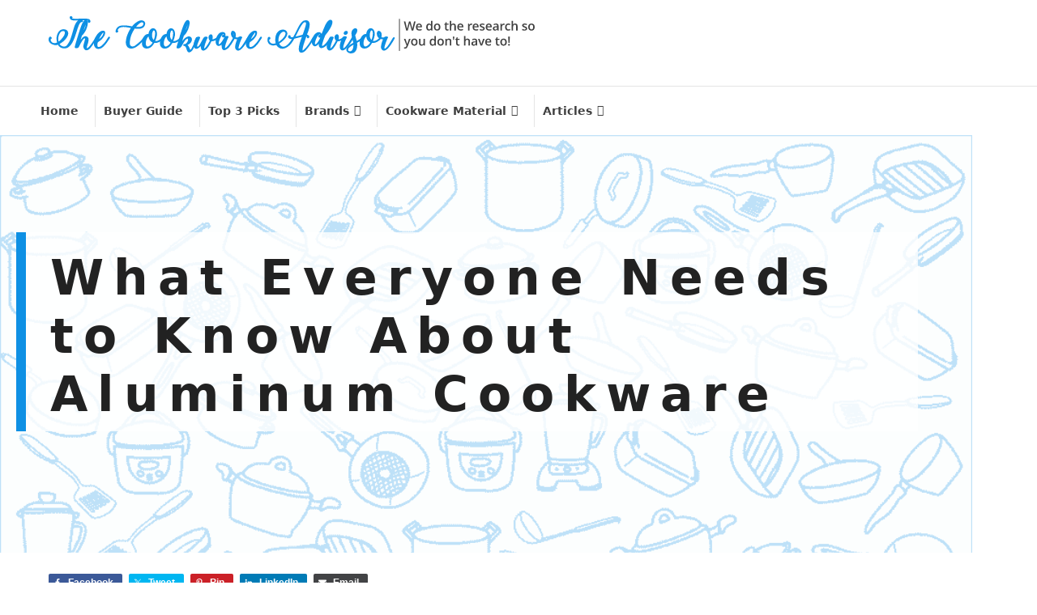

--- FILE ---
content_type: text/html; charset=UTF-8
request_url: https://thecookwareadvisor.com/what-everyone-needs-to-know-about-aluminum-cookware/
body_size: 31378
content:
<!DOCTYPE html><html lang="en-US" prefix="og: https://ogp.me/ns#"><head><meta charset="UTF-8"><meta name="viewport" content="width=device-width, initial-scale=1"><link media="all" href="https://thecookwareadvisor.com/wp-content/cache/autoptimize/css/autoptimize_2703f689d9436425bc0f67c0d77aecec.css" rel="stylesheet"><title>What Everyone Needs To Know About Aluminum Cookware</title><meta name="description" content="Is aluminum cookware safe? This is your definitive guide for once and for all. Plus we reveal our Top Two Choices for aluminum cookware."/><meta name="robots" content="follow, index, max-snippet:-1, max-video-preview:-1, max-image-preview:large"/><link rel="canonical" href="https://thecookwareadvisor.com/what-everyone-needs-to-know-about-aluminum-cookware/" /><meta property="og:locale" content="en_US" /><meta property="og:type" content="article" /><meta property="og:title" content="What Everyone Needs To Know About Aluminum Cookware" /><meta property="og:description" content="Is aluminum cookware safe? This is your definitive guide for once and for all. Plus we reveal our Top Two Choices for aluminum cookware." /><meta property="og:url" content="https://thecookwareadvisor.com/what-everyone-needs-to-know-about-aluminum-cookware/" /><meta property="og:site_name" content="The Cookware Advisor" /><meta property="og:updated_time" content="2023-12-04T13:55:01-05:00" /><meta property="og:image" content="https://thecookwareadvisor.com/wp-content/uploads/2021/03/Aluminum-cookware.jpg" /><meta property="og:image:secure_url" content="https://thecookwareadvisor.com/wp-content/uploads/2021/03/Aluminum-cookware.jpg" /><meta property="og:image:width" content="800" /><meta property="og:image:height" content="500" /><meta property="og:image:alt" content="aluminum cookware" /><meta property="og:image:type" content="image/jpeg" /><meta property="article:published_time" content="2017-03-07T16:35:16-05:00" /><meta property="article:modified_time" content="2023-12-04T13:55:01-05:00" /><meta name="twitter:card" content="summary_large_image" /><meta name="twitter:title" content="What Everyone Needs To Know About Aluminum Cookware" /><meta name="twitter:description" content="Is aluminum cookware safe? This is your definitive guide for once and for all. Plus we reveal our Top Two Choices for aluminum cookware." /><meta name="twitter:image" content="https://thecookwareadvisor.com/wp-content/uploads/2021/03/Aluminum-cookware.jpg" /><meta name="twitter:label1" content="Time to read" /><meta name="twitter:data1" content="12 minutes" /> <script type="application/ld+json" class="rank-math-schema">{"@context":"https://schema.org","@graph":[{"@type":["Person","Organization"],"@id":"https://thecookwareadvisor.com/#person","name":"Cookware Advisor","logo":{"@type":"ImageObject","@id":"https://thecookwareadvisor.com/#logo","url":"http://thecookwareadvisor.com/wp-content/uploads/2020/04/logo2-677x96-min.jpg","contentUrl":"http://thecookwareadvisor.com/wp-content/uploads/2020/04/logo2-677x96-min.jpg","caption":"The Cookware Advisor","inLanguage":"en-US"},"image":{"@type":"ImageObject","@id":"https://thecookwareadvisor.com/#logo","url":"http://thecookwareadvisor.com/wp-content/uploads/2020/04/logo2-677x96-min.jpg","contentUrl":"http://thecookwareadvisor.com/wp-content/uploads/2020/04/logo2-677x96-min.jpg","caption":"The Cookware Advisor","inLanguage":"en-US"}},{"@type":"WebSite","@id":"https://thecookwareadvisor.com/#website","url":"https://thecookwareadvisor.com","name":"The Cookware Advisor","publisher":{"@id":"https://thecookwareadvisor.com/#person"},"inLanguage":"en-US"},{"@type":"ImageObject","@id":"https://thecookwareadvisor.com/wp-content/uploads/2021/03/Aluminum-cookware.jpg","url":"https://thecookwareadvisor.com/wp-content/uploads/2021/03/Aluminum-cookware.jpg","width":"200","height":"200","inLanguage":"en-US"},{"@type":"WebPage","@id":"https://thecookwareadvisor.com/what-everyone-needs-to-know-about-aluminum-cookware/#webpage","url":"https://thecookwareadvisor.com/what-everyone-needs-to-know-about-aluminum-cookware/","name":"What Everyone Needs To Know About Aluminum Cookware","datePublished":"2017-03-07T16:35:16-05:00","dateModified":"2023-12-04T13:55:01-05:00","isPartOf":{"@id":"https://thecookwareadvisor.com/#website"},"primaryImageOfPage":{"@id":"https://thecookwareadvisor.com/wp-content/uploads/2021/03/Aluminum-cookware.jpg"},"inLanguage":"en-US"},{"@type":"Person","@id":"https://thecookwareadvisor.com/what-everyone-needs-to-know-about-aluminum-cookware/#author","name":"Cookware Advisor","image":{"@type":"ImageObject","@id":"https://secure.gravatar.com/avatar/f629ff0b1adabe8fb8ddad23319f9b21ec2c08b90ce2de6532943d6afaae7b24?s=96&amp;d=mm&amp;r=g","url":"https://secure.gravatar.com/avatar/f629ff0b1adabe8fb8ddad23319f9b21ec2c08b90ce2de6532943d6afaae7b24?s=96&amp;d=mm&amp;r=g","caption":"Cookware Advisor","inLanguage":"en-US"}},{"@type":"Article","headline":"What Everyone Needs To Know About Aluminum Cookware","keywords":"aluminum cookware,aluminum cookware safe","datePublished":"2017-03-07T16:35:16-05:00","dateModified":"2023-12-04T13:55:01-05:00","author":{"@id":"https://thecookwareadvisor.com/what-everyone-needs-to-know-about-aluminum-cookware/#author","name":"Cookware Advisor"},"publisher":{"@id":"https://thecookwareadvisor.com/#person"},"description":"Is aluminum cookware safe? This is your definitive guide for once and for all. Plus we reveal our Top Two Choices for aluminum cookware.","name":"What Everyone Needs To Know About Aluminum Cookware","@id":"https://thecookwareadvisor.com/what-everyone-needs-to-know-about-aluminum-cookware/#richSnippet","isPartOf":{"@id":"https://thecookwareadvisor.com/what-everyone-needs-to-know-about-aluminum-cookware/#webpage"},"image":{"@id":"https://thecookwareadvisor.com/wp-content/uploads/2021/03/Aluminum-cookware.jpg"},"inLanguage":"en-US","mainEntityOfPage":{"@id":"https://thecookwareadvisor.com/what-everyone-needs-to-know-about-aluminum-cookware/#webpage"}}]}</script> <link rel='dns-prefetch' href='//google-analytics.com' /><link rel='dns-prefetch' href='//googletagmanager.com' /><link rel='dns-prefetch' href='//amazon-adsystem.com' /><link rel='dns-prefetch' href='//media-amazon.com' /><link rel='dns-prefetch' href='//shortpixel.ai' /><link rel='dns-prefetch' href='//cloudflare.com' /><link rel='preconnect' href='//fonts.gstatic.com' /> <!--noptimize--><script id="theco-ready">
			window.advanced_ads_ready=function(e,a){a=a||"complete";var d=function(e){return"interactive"===a?"loading"!==e:"complete"===e};d(document.readyState)?e():document.addEventListener("readystatechange",(function(a){d(a.target.readyState)&&e()}),{once:"interactive"===a})},window.advanced_ads_ready_queue=window.advanced_ads_ready_queue||[];		</script>
		<!--/noptimize--><link rel='stylesheet' id='megamenu-css' href='https://thecookwareadvisor.com/wp-content/cache/autoptimize/css/autoptimize_single_c800c4d4629979f4d96b7e5837ceb5c3.css?ver=73b9b0' media='all' /><link rel='stylesheet' id='dashicons-css' href='https://thecookwareadvisor.com/wp-includes/css/dashicons.min.css?ver=6.8.3' media='all' /><link rel='stylesheet' id='generateblocks-css' href='https://thecookwareadvisor.com/wp-content/cache/autoptimize/css/autoptimize_single_d93c9cfe84f97f0a341630faba194cd4.css?ver=1756492946' media='all' /> <script async='async' src="https://thecookwareadvisor.com/wp-includes/js/jquery/jquery.min.js?ver=3.7.1" id="jquery-core-js"></script> <script id="cookie-law-info-js-extra">var Cli_Data = {"nn_cookie_ids":[],"cookielist":[],"non_necessary_cookies":[],"ccpaEnabled":"","ccpaRegionBased":"","ccpaBarEnabled":"","strictlyEnabled":["necessary","obligatoire"],"ccpaType":"gdpr","js_blocking":"1","custom_integration":"","triggerDomRefresh":"","secure_cookies":""};
var cli_cookiebar_settings = {"animate_speed_hide":"500","animate_speed_show":"500","background":"#FFF","border":"#b1a6a6c2","border_on":"","button_1_button_colour":"#61a229","button_1_button_hover":"#4e8221","button_1_link_colour":"#fff","button_1_as_button":"1","button_1_new_win":"","button_2_button_colour":"#333","button_2_button_hover":"#292929","button_2_link_colour":"#444","button_2_as_button":"","button_2_hidebar":"","button_3_button_colour":"#3566bb","button_3_button_hover":"#2a5296","button_3_link_colour":"#fff","button_3_as_button":"1","button_3_new_win":"","button_4_button_colour":"#000","button_4_button_hover":"#000000","button_4_link_colour":"#333333","button_4_as_button":"","button_7_button_colour":"#61a229","button_7_button_hover":"#4e8221","button_7_link_colour":"#fff","button_7_as_button":"1","button_7_new_win":"","font_family":"inherit","header_fix":"","notify_animate_hide":"1","notify_animate_show":"","notify_div_id":"#cookie-law-info-bar","notify_position_horizontal":"right","notify_position_vertical":"bottom","scroll_close":"","scroll_close_reload":"","accept_close_reload":"","reject_close_reload":"","showagain_tab":"","showagain_background":"#fff","showagain_border":"#000","showagain_div_id":"#cookie-law-info-again","showagain_x_position":"100px","text":"#333333","show_once_yn":"","show_once":"10000","logging_on":"","as_popup":"","popup_overlay":"1","bar_heading_text":"","cookie_bar_as":"widget","popup_showagain_position":"bottom-right","widget_position":"left"};
var log_object = {"ajax_url":"https:\/\/thecookwareadvisor.com\/wp-admin\/admin-ajax.php"};</script> <link rel="alternate" title="oEmbed (JSON)" type="application/json+oembed" href="https://thecookwareadvisor.com/wp-json/oembed/1.0/embed?url=https%3A%2F%2Fthecookwareadvisor.com%2Fwhat-everyone-needs-to-know-about-aluminum-cookware%2F" /><link rel="alternate" title="oEmbed (XML)" type="text/xml+oembed" href="https://thecookwareadvisor.com/wp-json/oembed/1.0/embed?url=https%3A%2F%2Fthecookwareadvisor.com%2Fwhat-everyone-needs-to-know-about-aluminum-cookware%2F&#038;format=xml" /><link rel="pingback" href="https://thecookwareadvisor.com/xmlrpc.php">  <script data-type="lazy" data-src="[data-uri]"></script> <link rel="icon" href="https://thecookwareadvisor.com/wp-content/uploads/2021/04/cropped-TCA-Favicon-32x32.png" sizes="32x32" /><link rel="icon" href="https://thecookwareadvisor.com/wp-content/uploads/2021/04/cropped-TCA-Favicon-192x192.png" sizes="192x192" /><link rel="apple-touch-icon" href="https://thecookwareadvisor.com/wp-content/uploads/2021/04/cropped-TCA-Favicon-180x180.png" /><meta name="msapplication-TileImage" content="https://thecookwareadvisor.com/wp-content/uploads/2021/04/cropped-TCA-Favicon-270x270.png" /></head><body class="wp-singular page-template-default page page-id-3098 wp-custom-logo wp-embed-responsive wp-theme-generatepress post-image-aligned-center sticky-menu-no-transition mobile-header mobile-header-logo mega-menu-primary no-sidebar nav-below-header one-container header-aligned-left dropdown-hover aa-prefix-theco-" itemtype="https://schema.org/WebPage" itemscope>  <script data-type="lazy" data-src="[data-uri]"></script> <a class="screen-reader-text skip-link" href="#content" title="Skip to content">Skip to content</a><header class="site-header" id="masthead" aria-label="Site"  itemtype="https://schema.org/WPHeader" itemscope><div class="inside-header grid-container"><div class="site-logo"> <a href="https://thecookwareadvisor.com/" title="The Cookware Advisor" rel="home"> <img width="600" height="46" class="header-image" src="https://thecookwareadvisor.com/wp-content/uploads/2021/04/TCA-Logo-wide-lowercase-blue.svg" alt="The Cookware Advisor" title="The Cookware Advisor" /> </a></div><div class="header-widget"><aside id="block-2" class="widget inner-padding widget_block"><ul class="wp-block-social-links is-layout-flex wp-block-social-links-is-layout-flex"></ul></aside></div></div></header><nav id="mobile-header" itemtype="https://schema.org/SiteNavigationElement" itemscope class="main-navigation mobile-header-navigation has-branding"><div class="inside-navigation grid-container grid-parent"><div class="site-logo mobile-header-logo"> <a href="https://thecookwareadvisor.com/" title="The Cookware Advisor" rel="home"> <img src="https://thecookwareadvisor.com/wp-content/uploads/2021/04/TCA-Logo-blue.svg" width="281" height="35" alt="The Cookware Advisor" /> </a></div> <button class="menu-toggle" aria-controls="mobile-menu" aria-expanded="false"> <span class="gp-icon icon-menu-bars"><svg viewbox="0 0 512 512" aria-hidden="true" xmlns="http://www.w3.org/2000/svg" width="1em" height="1em"><path d="M0 96c0-13.255 10.745-24 24-24h464c13.255 0 24 10.745 24 24s-10.745 24-24 24H24c-13.255 0-24-10.745-24-24zm0 160c0-13.255 10.745-24 24-24h464c13.255 0 24 10.745 24 24s-10.745 24-24 24H24c-13.255 0-24-10.745-24-24zm0 160c0-13.255 10.745-24 24-24h464c13.255 0 24 10.745 24 24s-10.745 24-24 24H24c-13.255 0-24-10.745-24-24z" /></svg><svg viewbox="0 0 512 512" aria-hidden="true" xmlns="http://www.w3.org/2000/svg" width="1em" height="1em"><path d="M71.029 71.029c9.373-9.372 24.569-9.372 33.942 0L256 222.059l151.029-151.03c9.373-9.372 24.569-9.372 33.942 0 9.372 9.373 9.372 24.569 0 33.942L289.941 256l151.03 151.029c9.372 9.373 9.372 24.569 0 33.942-9.373 9.372-24.569 9.372-33.942 0L256 289.941l-151.029 151.03c-9.373 9.372-24.569 9.372-33.942 0-9.372-9.373-9.372-24.569 0-33.942L222.059 256 71.029 104.971c-9.372-9.373-9.372-24.569 0-33.942z" /></svg></span><span class="screen-reader-text">Menu</span> </button><div id="mega-menu-wrap-primary" class="mega-menu-wrap"><div class="mega-menu-toggle"><div class="mega-toggle-blocks-left"></div><div class="mega-toggle-blocks-center"></div><div class="mega-toggle-blocks-right"><div class='mega-toggle-block mega-menu-toggle-animated-block mega-toggle-block-0' id='mega-toggle-block-0'><button aria-label="Toggle Menu" class="mega-toggle-animated mega-toggle-animated-slider" type="button" aria-expanded="false"> <span class="mega-toggle-animated-box"> <span class="mega-toggle-animated-inner"></span> </span> </button></div></div></div><ul id="mega-menu-primary" class="mega-menu max-mega-menu mega-menu-horizontal mega-no-js" data-event="hover_intent" data-effect="fade_up" data-effect-speed="200" data-effect-mobile="disabled" data-effect-speed-mobile="0" data-mobile-force-width="body" data-second-click="go" data-document-click="collapse" data-vertical-behaviour="standard" data-breakpoint="768" data-unbind="true" data-mobile-state="collapse_all" data-mobile-direction="vertical" data-hover-intent-timeout="300" data-hover-intent-interval="100"><li class="mega-menu-item mega-menu-item-type-custom mega-menu-item-object-custom mega-menu-item-home mega-align-bottom-left mega-menu-flyout mega-menu-item-70" id="mega-menu-item-70"><a class="mega-menu-link" href="https://thecookwareadvisor.com/" tabindex="0">Home</a></li><li class="mega-menu-item mega-menu-item-type-post_type mega-menu-item-object-page mega-align-bottom-left mega-menu-flyout mega-menu-item-295" id="mega-menu-item-295"><a class="mega-menu-link" href="https://thecookwareadvisor.com/how-to-choose-cookware/" tabindex="0">Buyer Guide</a></li><li class="mega-menu-item mega-menu-item-type-post_type mega-menu-item-object-page mega-align-bottom-left mega-menu-flyout mega-menu-item-2220" id="mega-menu-item-2220"><a class="mega-menu-link" href="https://thecookwareadvisor.com/best-cookware-set/" tabindex="0">Top  3 Picks</a></li><li class="mega-menu-item mega-menu-item-type-custom mega-menu-item-object-custom mega-menu-item-has-children mega-menu-megamenu mega-align-bottom-left mega-menu-megamenu mega-menu-item-373" id="mega-menu-item-373"><a class="mega-menu-link" href="#" aria-expanded="false" tabindex="0">Brands<span class="mega-indicator" aria-hidden="true"></span></a><ul class="mega-sub-menu"><li class="mega-menu-item mega-menu-item-type-post_type mega-menu-item-object-page mega-menu-column-standard mega-menu-columns-3-of-6 mega-menu-item-8393" style="--columns:6; --span:3" id="mega-menu-item-8393"><a class="mega-menu-link" href="https://thecookwareadvisor.com/360-cookware-review-is-it-the-best-waterless-cookware/">360 Cookware</a></li><li class="mega-menu-item mega-menu-item-type-custom mega-menu-item-object-custom mega-menu-item-has-children mega-menu-column-standard mega-menu-columns-3-of-6 mega-menu-item-2580" style="--columns:6; --span:3" id="mega-menu-item-2580"><a class="mega-menu-link" href="#">Anolon<span class="mega-indicator" aria-hidden="true"></span></a><ul class="mega-sub-menu"><li class="mega-menu-item mega-menu-item-type-post_type mega-menu-item-object-page mega-menu-item-2579" id="mega-menu-item-2579"><a class="mega-menu-link" href="https://thecookwareadvisor.com/anolon-advanced/">Anolon Advanced Hard Anodized Nonstick Cookware Set</a></li></ul></li><li class="mega-menu-item mega-menu-item-type-post_type mega-menu-item-object-page mega-menu-column-standard mega-menu-columns-3-of-6 mega-menu-clear mega-menu-item-4599" style="--columns:6; --span:3" id="mega-menu-item-4599"><a class="mega-menu-link" href="https://thecookwareadvisor.com/caraway-cookware/">Caraway Cookware</a></li><li class="mega-menu-item mega-menu-item-type-custom mega-menu-item-object-custom mega-menu-item-has-children mega-menu-column-standard mega-menu-columns-3-of-6 mega-menu-item-375" style="--columns:6; --span:3" id="mega-menu-item-375"><a class="mega-menu-link" href="#">Calphalon<span class="mega-indicator" aria-hidden="true"></span></a><ul class="mega-sub-menu"><li class="mega-menu-item mega-menu-item-type-post_type mega-menu-item-object-page mega-menu-item-380" id="mega-menu-item-380"><a class="mega-menu-link" href="https://thecookwareadvisor.com/calphalon-tri-ply-stainless-steel/">Calphalon Tri Ply Stainless Steel 13 Piece Set</a></li><li class="mega-menu-item mega-menu-item-type-post_type mega-menu-item-object-page mega-menu-item-3604" id="mega-menu-item-3604"><a class="mega-menu-link" href="https://thecookwareadvisor.com/calphalon-classic-stainless-steel-cookware/">Calphalon Classic Stainless Steel Cookware</a></li></ul></li><li class="mega-menu-item mega-menu-item-type-custom mega-menu-item-object-custom mega-menu-item-has-children mega-menu-column-standard mega-menu-columns-3-of-6 mega-menu-clear mega-menu-item-381" style="--columns:6; --span:3" id="mega-menu-item-381"><a class="mega-menu-link" href="#">Circulon<span class="mega-indicator" aria-hidden="true"></span></a><ul class="mega-sub-menu"><li class="mega-menu-item mega-menu-item-type-post_type mega-menu-item-object-page mega-menu-item-387" id="mega-menu-item-387"><a class="mega-menu-link" href="https://thecookwareadvisor.com/circulon-infinite/">Circulon Infinite Hard Anodized 10 Piece Cookware</a></li><li class="mega-menu-item mega-menu-item-type-post_type mega-menu-item-object-page mega-menu-item-799" id="mega-menu-item-799"><a class="mega-menu-link" href="https://thecookwareadvisor.com/circulon-contempo/">Circulon Contempo Hard Anodized Nonstick 10 Piece Cookware Set Review</a></li></ul></li><li class="mega-menu-item mega-menu-item-type-custom mega-menu-item-object-custom mega-menu-item-has-children mega-menu-column-standard mega-menu-columns-3-of-6 mega-menu-item-376" style="--columns:6; --span:3" id="mega-menu-item-376"><a class="mega-menu-link" href="#">Cuisinart<span class="mega-indicator" aria-hidden="true"></span></a><ul class="mega-sub-menu"><li class="mega-menu-item mega-menu-item-type-post_type mega-menu-item-object-page mega-menu-item-389" id="mega-menu-item-389"><a class="mega-menu-link" href="https://thecookwareadvisor.com/cuisinart-multiclad-pro/">Cuisinart Multiclad Pro Stainless Steel</a></li><li class="mega-menu-item mega-menu-item-type-post_type mega-menu-item-object-page mega-menu-item-386" id="mega-menu-item-386"><a class="mega-menu-link" href="https://thecookwareadvisor.com/cuisinart-hard-anodized/">Cuisinart 66-14 Chef's Classic Nonstick Hard-Anodized 14-Piece Cookware Set</a></li><li class="mega-menu-item mega-menu-item-type-post_type mega-menu-item-object-page mega-menu-item-383" id="mega-menu-item-383"><a class="mega-menu-link" href="https://thecookwareadvisor.com/cuisinart-chefs-classic/">Cuisinart Chef’s Classic Stainless Steel Cookware</a></li></ul></li><li class="mega-menu-item mega-menu-item-type-custom mega-menu-item-object-custom mega-menu-item-has-children mega-menu-column-standard mega-menu-columns-3-of-6 mega-menu-clear mega-menu-item-379" style="--columns:6; --span:3" id="mega-menu-item-379"><a class="mega-menu-link" href="#">Emeril<span class="mega-indicator" aria-hidden="true"></span></a><ul class="mega-sub-menu"><li class="mega-menu-item mega-menu-item-type-post_type mega-menu-item-object-page mega-menu-item-388" id="mega-menu-item-388"><a class="mega-menu-link" href="https://thecookwareadvisor.com/emeril-cookware-proclad/">Emeril Cookware Pro-Clad 12 Piece</a></li></ul></li><li class="mega-menu-item mega-menu-item-type-post_type mega-menu-item-object-page mega-menu-column-standard mega-menu-columns-3-of-6 mega-menu-item-8394" style="--columns:6; --span:3" id="mega-menu-item-8394"><a class="mega-menu-link" href="https://thecookwareadvisor.com/goldilocks-cookware/">Goldilocks Cookware</a></li><li class="mega-menu-item mega-menu-item-type-post_type mega-menu-item-object-page mega-menu-column-standard mega-menu-columns-3-of-6 mega-menu-clear mega-menu-item-3670" style="--columns:6; --span:3" id="mega-menu-item-3670"><a class="mega-menu-link" href="https://thecookwareadvisor.com/made-in-cookware/">Made In Cookware Review</a></li><li class="mega-menu-item mega-menu-item-type-custom mega-menu-item-object-custom mega-menu-item-has-children mega-menu-column-standard mega-menu-columns-3-of-6 mega-menu-item-8200" style="--columns:6; --span:3" id="mega-menu-item-8200"><a class="mega-menu-link" href="#">Our Place<span class="mega-indicator" aria-hidden="true"></span></a><ul class="mega-sub-menu"><li class="mega-menu-item mega-menu-item-type-post_type mega-menu-item-object-page mega-menu-item-8198" id="mega-menu-item-8198"><a class="mega-menu-link" href="https://thecookwareadvisor.com/always-pan-2-review/">Always Pan 2.0 Review</a></li></ul></li><li class="mega-menu-item mega-menu-item-type-custom mega-menu-item-object-custom mega-menu-item-has-children mega-menu-column-standard mega-menu-columns-3-of-6 mega-menu-clear mega-menu-item-377" style="--columns:6; --span:3" id="mega-menu-item-377"><a class="mega-menu-link" href="#">Rachael Ray<span class="mega-indicator" aria-hidden="true"></span></a><ul class="mega-sub-menu"><li class="mega-menu-item mega-menu-item-type-post_type mega-menu-item-object-page mega-menu-item-382" id="mega-menu-item-382"><a class="mega-menu-link" href="https://thecookwareadvisor.com/rachael-ray-hard-anodized/">Rachael Ray Hard Anodized Nonstick 14-Piece Cookware Set</a></li></ul></li><li class="mega-menu-item mega-menu-item-type-custom mega-menu-item-object-custom mega-menu-item-has-children mega-menu-column-standard mega-menu-columns-3-of-6 mega-menu-item-2930" style="--columns:6; --span:3" id="mega-menu-item-2930"><a class="mega-menu-link" href="#">T-Fal<span class="mega-indicator" aria-hidden="true"></span></a><ul class="mega-sub-menu"><li class="mega-menu-item mega-menu-item-type-post_type mega-menu-item-object-page mega-menu-item-2928" id="mega-menu-item-2928"><a class="mega-menu-link" href="https://thecookwareadvisor.com/t-fal-ultimate-hard-anodized-nonstick-cookware/">T-fal Ultimate Hard Anodized Nonstick Cookware</a></li><li class="mega-menu-item mega-menu-item-type-post_type mega-menu-item-object-page mega-menu-item-3582" id="mega-menu-item-3582"><a class="mega-menu-link" href="https://thecookwareadvisor.com/t-fal-ultimate-stainless-steel-copper-bottom-cookware-set/">T-fal Ultimate Stainless Steel Copper-Bottom Cookware Set</a></li></ul></li><li class="mega-menu-item mega-menu-item-type-custom mega-menu-item-object-custom mega-menu-item-has-children mega-menu-column-standard mega-menu-columns-3-of-6 mega-menu-clear mega-menu-item-1644" style="--columns:6; --span:3" id="mega-menu-item-1644"><a class="mega-menu-link" href="https://thecookwareadvisor.com/scanpan-fry-pans/">Scanpan<span class="mega-indicator" aria-hidden="true"></span></a><ul class="mega-sub-menu"><li class="mega-menu-item mega-menu-item-type-post_type mega-menu-item-object-page mega-menu-item-1643" id="mega-menu-item-1643"><a class="mega-menu-link" href="https://thecookwareadvisor.com/scanpan-fry-pans/">Scanpan Fry Pans</a></li></ul></li><li class="mega-menu-item mega-menu-item-type-post_type mega-menu-item-object-page mega-menu-column-standard mega-menu-columns-3-of-6 mega-menu-item-8499" style="--columns:6; --span:3" id="mega-menu-item-8499"><a class="mega-menu-link" href="https://thecookwareadvisor.com/the-truth-about-100-ceramic-cookware/">Xtrema Cookware</a></li></ul></li><li class="mega-menu-item mega-menu-item-type-custom mega-menu-item-object-custom mega-menu-item-has-children mega-menu-megamenu mega-align-bottom-left mega-menu-megamenu mega-menu-item-6399" id="mega-menu-item-6399"><a class="mega-menu-link" href="#" aria-expanded="false" tabindex="0">Cookware Material<span class="mega-indicator" aria-hidden="true"></span></a><ul class="mega-sub-menu"><li class="mega-menu-item mega-menu-item-type-custom mega-menu-item-object-custom mega-menu-item-has-children mega-menu-column-standard mega-menu-columns-3-of-6 mega-menu-item-7091" style="--columns:6; --span:3" id="mega-menu-item-7091"><a class="mega-menu-link" href="#">Aluminum<span class="mega-indicator" aria-hidden="true"></span></a><ul class="mega-sub-menu"><li class="mega-menu-item mega-menu-item-type-post_type mega-menu-item-object-page mega-menu-item-7092" id="mega-menu-item-7092"><a class="mega-menu-link" href="https://thecookwareadvisor.com/caraway-cookware/">Caraway Cookware</a></li><li class="mega-menu-item mega-menu-item-type-post_type mega-menu-item-object-page mega-menu-item-8195" id="mega-menu-item-8195"><a class="mega-menu-link" href="https://thecookwareadvisor.com/always-pan-2-review/">Always Pan 2.0</a></li></ul></li><li class="mega-menu-item mega-menu-item-type-custom mega-menu-item-object-custom mega-menu-item-has-children mega-menu-column-standard mega-menu-columns-3-of-6 mega-menu-item-8199" style="--columns:6; --span:3" id="mega-menu-item-8199"><a class="mega-menu-link" href="https://thecookwareadvisor.com/the-truth-about-100-ceramic-cookware/">100% Ceramic Cookware<span class="mega-indicator" aria-hidden="true"></span></a><ul class="mega-sub-menu"><li class="mega-menu-item mega-menu-item-type-post_type mega-menu-item-object-page mega-menu-item-8197" id="mega-menu-item-8197"><a class="mega-menu-link" href="https://thecookwareadvisor.com/the-truth-about-100-ceramic-cookware/">Xtrema Cookware</a></li></ul></li><li class="mega-menu-item mega-menu-item-type-custom mega-menu-item-object-custom mega-menu-item-has-children mega-menu-column-standard mega-menu-columns-3-of-6 mega-menu-clear mega-menu-item-5042" style="--columns:6; --span:3" id="mega-menu-item-5042"><a class="mega-menu-link" href="#">Stainless Steel<span class="mega-indicator" aria-hidden="true"></span></a><ul class="mega-sub-menu"><li class="mega-menu-item mega-menu-item-type-post_type mega-menu-item-object-page mega-menu-item-8391" id="mega-menu-item-8391"><a class="mega-menu-link" href="https://thecookwareadvisor.com/360-cookware-review-is-it-the-best-waterless-cookware/">360 Cookware</a></li><li class="mega-menu-item mega-menu-item-type-post_type mega-menu-item-object-page mega-menu-item-64" id="mega-menu-item-64"><a class="mega-menu-link" href="https://thecookwareadvisor.com/calphalon-tri-ply-stainless-steel/">Calphalon Tri Ply Stainless Steel 13 Piece Set</a></li><li class="mega-menu-item mega-menu-item-type-post_type mega-menu-item-object-page mega-menu-item-3603" id="mega-menu-item-3603"><a class="mega-menu-link" href="https://thecookwareadvisor.com/calphalon-classic-stainless-steel-cookware/">Calphalon Classic Stainless Steel Cookware</a></li><li class="mega-menu-item mega-menu-item-type-post_type mega-menu-item-object-page mega-menu-item-352" id="mega-menu-item-352"><a class="mega-menu-link" href="https://thecookwareadvisor.com/cuisinart-chefs-classic/">Cuisinart Chef’s Classic Stainless Steel Cookware</a></li><li class="mega-menu-item mega-menu-item-type-post_type mega-menu-item-object-page mega-menu-item-90" id="mega-menu-item-90"><a class="mega-menu-link" href="https://thecookwareadvisor.com/cuisinart-multiclad-pro/">Cuisinart Multiclad Pro</a></li><li class="mega-menu-item mega-menu-item-type-post_type mega-menu-item-object-page mega-menu-item-102" id="mega-menu-item-102"><a class="mega-menu-link" href="https://thecookwareadvisor.com/emeril-cookware-proclad/">Emeril Cookware Pro-Clad 12 Piece</a></li><li class="mega-menu-item mega-menu-item-type-post_type mega-menu-item-object-page mega-menu-item-8392" id="mega-menu-item-8392"><a class="mega-menu-link" href="https://thecookwareadvisor.com/goldilocks-cookware/">Goldilocks Cookware</a></li><li class="mega-menu-item mega-menu-item-type-post_type mega-menu-item-object-page mega-menu-item-3669" id="mega-menu-item-3669"><a class="mega-menu-link" href="https://thecookwareadvisor.com/made-in-cookware/">Made In Cookware</a></li><li class="mega-menu-item mega-menu-item-type-post_type mega-menu-item-object-page mega-menu-item-3581" id="mega-menu-item-3581"><a class="mega-menu-link" href="https://thecookwareadvisor.com/t-fal-ultimate-stainless-steel-copper-bottom-cookware-set/">T-fal Ultimate Stainless Steel Copper-Bottom Cookware Set</a></li></ul></li><li class="mega-menu-item mega-menu-item-type-post_type mega-menu-item-object-page mega-menu-item-has-children mega-menu-column-standard mega-menu-columns-3-of-6 mega-menu-item-156" style="--columns:6; --span:3" id="mega-menu-item-156"><a class="mega-menu-link" href="https://thecookwareadvisor.com/hard-anodized/">Hard Anodized Aluminium<span class="mega-indicator" aria-hidden="true"></span></a><ul class="mega-sub-menu"><li class="mega-menu-item mega-menu-item-type-post_type mega-menu-item-object-page mega-menu-item-2578" id="mega-menu-item-2578"><a class="mega-menu-link" href="https://thecookwareadvisor.com/anolon-advanced/">Anolon Advanced Hard Anodized Nonstick Cookware Set</a></li><li class="mega-menu-item mega-menu-item-type-post_type mega-menu-item-object-page mega-menu-item-798" id="mega-menu-item-798"><a class="mega-menu-link" href="https://thecookwareadvisor.com/circulon-contempo/">Circulon Contempo Hard Anodized Nonstick 10 Piece Cookware Set Review</a></li><li class="mega-menu-item mega-menu-item-type-post_type mega-menu-item-object-page mega-menu-item-170" id="mega-menu-item-170"><a class="mega-menu-link" href="https://thecookwareadvisor.com/circulon-infinite/">Circulon Infinite Hard Anodized 10 Piece Cookware</a></li><li class="mega-menu-item mega-menu-item-type-post_type mega-menu-item-object-page mega-menu-item-177" id="mega-menu-item-177"><a class="mega-menu-link" href="https://thecookwareadvisor.com/cuisinart-hard-anodized/">Cuisinart 66-14 Chef's Classic Nonstick Hard-Anodized 14-Piece Cookware Set</a></li><li class="mega-menu-item mega-menu-item-type-post_type mega-menu-item-object-page mega-menu-item-235" id="mega-menu-item-235"><a class="mega-menu-link" href="https://thecookwareadvisor.com/rachael-ray-hard-anodized/">Rachael Ray Hard Anodized Nonstick 14-Piece Cookware Set</a></li><li class="mega-menu-item mega-menu-item-type-post_type mega-menu-item-object-page mega-menu-item-2081" id="mega-menu-item-2081"><a class="mega-menu-link" href="https://thecookwareadvisor.com/scanpan-fry-pans/">Scanpan Fry Pans</a></li><li class="mega-menu-item mega-menu-item-type-post_type mega-menu-item-object-page mega-menu-item-2929" id="mega-menu-item-2929"><a class="mega-menu-link" href="https://thecookwareadvisor.com/t-fal-ultimate-hard-anodized-nonstick-cookware/">T-fal Ultimate Hard Anodized Nonstick Cookware</a></li></ul></li><li class="mega-menu-item mega-menu-item-type-post_type mega-menu-item-object-page mega-menu-column-standard mega-menu-columns-3-of-6 mega-menu-clear mega-menu-item-224" style="--columns:6; --span:3" id="mega-menu-item-224"><a class="mega-menu-link" href="https://thecookwareadvisor.com/cast-iron/">Cast Iron</a></li></ul></li><li class="mega-menu-item mega-menu-item-type-custom mega-menu-item-object-custom mega-current-menu-ancestor mega-current-menu-parent mega-menu-item-has-children mega-align-bottom-left mega-menu-flyout mega-menu-item-4855" id="mega-menu-item-4855"><a class="mega-menu-link" href="#" aria-expanded="false" tabindex="0">Articles<span class="mega-indicator" aria-hidden="true"></span></a><ul class="mega-sub-menu"><li class="mega-menu-item mega-menu-item-type-post_type mega-menu-item-object-page mega-menu-item-4859" id="mega-menu-item-4859"><a class="mega-menu-link" href="https://thecookwareadvisor.com/3-non-stick-pan-alternatives/">3 Non-Stick Pan Alternatives</a></li><li class="mega-menu-item mega-menu-item-type-post_type mega-menu-item-object-page mega-menu-item-4862" id="mega-menu-item-4862"><a class="mega-menu-link" href="https://thecookwareadvisor.com/6-stains-on-stainless-steel/">6 Stains on Stainless Steel</a></li><li class="mega-menu-item mega-menu-item-type-post_type mega-menu-item-object-page mega-menu-item-5075" id="mega-menu-item-5075"><a class="mega-menu-link" href="https://thecookwareadvisor.com/nickel-free-cookware/">7 Best Nickel Free Cookware Options</a></li><li class="mega-menu-item mega-menu-item-type-post_type mega-menu-item-object-page mega-menu-item-5157" id="mega-menu-item-5157"><a class="mega-menu-link" href="https://thecookwareadvisor.com/seasoning-cast-iron/">7 Steps to Seasoning Cast Iron</a></li><li class="mega-menu-item mega-menu-item-type-post_type mega-menu-item-object-page mega-menu-item-7188" id="mega-menu-item-7188"><a class="mega-menu-link" href="https://thecookwareadvisor.com/12-ways-to-not-ruin-your-nonstick-pans/">12 Ways To Not Ruin Your Nonstick Pans</a></li><li class="mega-menu-item mega-menu-item-type-post_type mega-menu-item-object-page mega-menu-item-4863" id="mega-menu-item-4863"><a class="mega-menu-link" href="https://thecookwareadvisor.com/buying-stainless-steel-cookware-read-this-first/">Buying Stainless Steel Cookware?  Read This First</a></li><li class="mega-menu-item mega-menu-item-type-post_type mega-menu-item-object-page mega-menu-item-8500" id="mega-menu-item-8500"><a class="mega-menu-link" href="https://thecookwareadvisor.com/caraway-vs-always-pan-which-one-should-you-buy/">Caraway vs Always Pan 2.0 – Which One Should You Buy?</a></li><li class="mega-menu-item mega-menu-item-type-post_type mega-menu-item-object-page mega-menu-item-8649" id="mega-menu-item-8649"><a class="mega-menu-link" href="https://thecookwareadvisor.com/cast-iron-cookware-made-easy/">Cast Iron Cookware Made Easy - The Most Thorough Guide</a></li><li class="mega-menu-item mega-menu-item-type-post_type mega-menu-item-object-page mega-menu-item-2107" id="mega-menu-item-2107"><a class="mega-menu-link" href="https://thecookwareadvisor.com/ceramic-coated-cookware-safety-secrets-that-no-one-will-tell-you/">Ceramic Coated Cookware Safety Secrets That No One Will Tell You!</a></li><li class="mega-menu-item mega-menu-item-type-post_type mega-menu-item-object-page mega-menu-item-8289" id="mega-menu-item-8289"><a class="mega-menu-link" href="https://thecookwareadvisor.com/ceramic-vs-stainless-steel-cookware-the-truth-about-both/">Ceramic Vs Stainless Steel Cookware – The Truth About Both!</a></li><li class="mega-menu-item mega-menu-item-type-post_type mega-menu-item-object-page mega-menu-item-5206" id="mega-menu-item-5206"><a class="mega-menu-link" href="https://thecookwareadvisor.com/ceramic-vs-teflon/">Ceramic vs Teflon Cookware-The Most Helpful Guide [Infographic Inside]</a></li><li class="mega-menu-item mega-menu-item-type-post_type mega-menu-item-object-page mega-menu-item-4865" id="mega-menu-item-4865"><a class="mega-menu-link" href="https://thecookwareadvisor.com/copper-cookware-11-burning-questions-answered/">Copper Cookware:  11 Burning Questions Answered!</a></li><li class="mega-menu-item mega-menu-item-type-post_type mega-menu-item-object-page mega-menu-item-4860" id="mega-menu-item-4860"><a class="mega-menu-link" href="https://thecookwareadvisor.com/in-search-of-a-flat-pan/">In Search Of A Flat Pan…</a></li><li class="mega-menu-item mega-menu-item-type-post_type mega-menu-item-object-page mega-menu-item-6904" id="mega-menu-item-6904"><a class="mega-menu-link" href="https://thecookwareadvisor.com/stainless-steel-vs-nonstick/">Stainless Steel Vs Nonstick Cookware – 5 Tips On How To Choose</a></li><li class="mega-menu-item mega-menu-item-type-post_type mega-menu-item-object-page mega-menu-item-6679" id="mega-menu-item-6679"><a class="mega-menu-link" href="https://thecookwareadvisor.com/the-top-5-safest-cookware-choices-for-your-health/">The 5 Best and Safest Cookware Choices for Your Health</a></li><li class="mega-menu-item mega-menu-item-type-post_type mega-menu-item-object-page mega-menu-item-6680" id="mega-menu-item-6680"><a class="mega-menu-link" href="https://thecookwareadvisor.com/the-five-secrets-to-cooking-with-stainless-steel/">The Five Secrets to Cooking with Stainless Steel</a></li><li class="mega-menu-item mega-menu-item-type-post_type mega-menu-item-object-page mega-menu-item-4866" id="mega-menu-item-4866"><a class="mega-menu-link" href="https://thecookwareadvisor.com/pressure-cooker-myths-mysteries-and-common-mistakes/">The Pressure Cooker – Myths, Mysteries and Common Mistakes!</a></li><li class="mega-menu-item mega-menu-item-type-post_type mega-menu-item-object-page mega-menu-item-8196" id="mega-menu-item-8196"><a class="mega-menu-link" href="https://thecookwareadvisor.com/the-truth-about-100-ceramic-cookware/">The Truth About 100% Ceramic Cookware – Not What You Think!</a></li><li class="mega-menu-item mega-menu-item-type-post_type mega-menu-item-object-page mega-menu-item-1557" id="mega-menu-item-1557"><a class="mega-menu-link" href="https://thecookwareadvisor.com/vitamix-vs-ninja/">Vitamix vs Ninja</a></li><li class="mega-menu-item mega-menu-item-type-post_type mega-menu-item-object-page mega-menu-item-5286" id="mega-menu-item-5286"><a class="mega-menu-link" href="https://thecookwareadvisor.com/waterless-cookware/">Waterless Cookware – Versatile But Is it Worth It?</a></li><li class="mega-menu-item mega-menu-item-type-post_type mega-menu-item-object-page mega-menu-item-5155" id="mega-menu-item-5155"><a class="mega-menu-link" href="https://thecookwareadvisor.com/what-do-you-mean-its-not-teflon/">What do you mean it’s not Teflon??</a></li><li class="mega-menu-item mega-menu-item-type-post_type mega-menu-item-object-page mega-current-menu-item mega-page_item mega-page-item-3098 mega-current_page_item mega-menu-item-4864" id="mega-menu-item-4864"><a class="mega-menu-link" href="https://thecookwareadvisor.com/what-everyone-needs-to-know-about-aluminum-cookware/" aria-current="page">What Everyone Needs to Know About Aluminum Cookware</a></li><li class="mega-menu-item mega-menu-item-type-post_type mega-menu-item-object-page mega-menu-item-4861" id="mega-menu-item-4861"><a class="mega-menu-link" href="https://thecookwareadvisor.com/whats-that-pan-made-of/">What’s That Pan Made Of?</a></li><li class="mega-menu-item mega-menu-item-type-post_type mega-menu-item-object-page mega-menu-item-5111" id="mega-menu-item-5111"><a class="mega-menu-link" href="https://thecookwareadvisor.com/when-and-how-to-use-a-casserole-dish/">When and How to Use a Casserole Dish</a></li></ul></li></ul></div></div></nav><div class="gb-container gb-container-2e4b37ee"><div class="gb-inside-container"></div></div><nav class="has-sticky-branding main-navigation sub-menu-right" id="site-navigation" aria-label="Primary"  itemtype="https://schema.org/SiteNavigationElement" itemscope><div class="inside-navigation grid-container"> <button class="menu-toggle" aria-controls="primary-menu" aria-expanded="false"> <span class="gp-icon icon-menu-bars"><svg viewbox="0 0 512 512" aria-hidden="true" xmlns="http://www.w3.org/2000/svg" width="1em" height="1em"><path d="M0 96c0-13.255 10.745-24 24-24h464c13.255 0 24 10.745 24 24s-10.745 24-24 24H24c-13.255 0-24-10.745-24-24zm0 160c0-13.255 10.745-24 24-24h464c13.255 0 24 10.745 24 24s-10.745 24-24 24H24c-13.255 0-24-10.745-24-24zm0 160c0-13.255 10.745-24 24-24h464c13.255 0 24 10.745 24 24s-10.745 24-24 24H24c-13.255 0-24-10.745-24-24z" /></svg><svg viewbox="0 0 512 512" aria-hidden="true" xmlns="http://www.w3.org/2000/svg" width="1em" height="1em"><path d="M71.029 71.029c9.373-9.372 24.569-9.372 33.942 0L256 222.059l151.029-151.03c9.373-9.372 24.569-9.372 33.942 0 9.372 9.373 9.372 24.569 0 33.942L289.941 256l151.03 151.029c9.372 9.373 9.372 24.569 0 33.942-9.373 9.372-24.569 9.372-33.942 0L256 289.941l-151.029 151.03c-9.373 9.372-24.569 9.372-33.942 0-9.372-9.373-9.372-24.569 0-33.942L222.059 256 71.029 104.971c-9.372-9.373-9.372-24.569 0-33.942z" /></svg></span><span class="screen-reader-text">Menu</span> </button><div id="mega-menu-wrap-primary" class="mega-menu-wrap"><div class="mega-menu-toggle"><div class="mega-toggle-blocks-left"></div><div class="mega-toggle-blocks-center"></div><div class="mega-toggle-blocks-right"><div class='mega-toggle-block mega-menu-toggle-animated-block mega-toggle-block-0' id='mega-toggle-block-0'><button aria-label="Toggle Menu" class="mega-toggle-animated mega-toggle-animated-slider" type="button" aria-expanded="false"> <span class="mega-toggle-animated-box"> <span class="mega-toggle-animated-inner"></span> </span> </button></div></div></div><ul id="mega-menu-primary" class="mega-menu max-mega-menu mega-menu-horizontal mega-no-js" data-event="hover_intent" data-effect="fade_up" data-effect-speed="200" data-effect-mobile="disabled" data-effect-speed-mobile="0" data-mobile-force-width="body" data-second-click="go" data-document-click="collapse" data-vertical-behaviour="standard" data-breakpoint="768" data-unbind="true" data-mobile-state="collapse_all" data-mobile-direction="vertical" data-hover-intent-timeout="300" data-hover-intent-interval="100"><li class="mega-menu-item mega-menu-item-type-custom mega-menu-item-object-custom mega-menu-item-home mega-align-bottom-left mega-menu-flyout mega-menu-item-70" id="mega-menu-item-70"><a class="mega-menu-link" href="https://thecookwareadvisor.com/" tabindex="0">Home</a></li><li class="mega-menu-item mega-menu-item-type-post_type mega-menu-item-object-page mega-align-bottom-left mega-menu-flyout mega-menu-item-295" id="mega-menu-item-295"><a class="mega-menu-link" href="https://thecookwareadvisor.com/how-to-choose-cookware/" tabindex="0">Buyer Guide</a></li><li class="mega-menu-item mega-menu-item-type-post_type mega-menu-item-object-page mega-align-bottom-left mega-menu-flyout mega-menu-item-2220" id="mega-menu-item-2220"><a class="mega-menu-link" href="https://thecookwareadvisor.com/best-cookware-set/" tabindex="0">Top  3 Picks</a></li><li class="mega-menu-item mega-menu-item-type-custom mega-menu-item-object-custom mega-menu-item-has-children mega-menu-megamenu mega-align-bottom-left mega-menu-megamenu mega-menu-item-373" id="mega-menu-item-373"><a class="mega-menu-link" href="#" aria-expanded="false" tabindex="0">Brands<span class="mega-indicator" aria-hidden="true"></span></a><ul class="mega-sub-menu"><li class="mega-menu-item mega-menu-item-type-post_type mega-menu-item-object-page mega-menu-column-standard mega-menu-columns-3-of-6 mega-menu-item-8393" style="--columns:6; --span:3" id="mega-menu-item-8393"><a class="mega-menu-link" href="https://thecookwareadvisor.com/360-cookware-review-is-it-the-best-waterless-cookware/">360 Cookware</a></li><li class="mega-menu-item mega-menu-item-type-custom mega-menu-item-object-custom mega-menu-item-has-children mega-menu-column-standard mega-menu-columns-3-of-6 mega-menu-item-2580" style="--columns:6; --span:3" id="mega-menu-item-2580"><a class="mega-menu-link" href="#">Anolon<span class="mega-indicator" aria-hidden="true"></span></a><ul class="mega-sub-menu"><li class="mega-menu-item mega-menu-item-type-post_type mega-menu-item-object-page mega-menu-item-2579" id="mega-menu-item-2579"><a class="mega-menu-link" href="https://thecookwareadvisor.com/anolon-advanced/">Anolon Advanced Hard Anodized Nonstick Cookware Set</a></li></ul></li><li class="mega-menu-item mega-menu-item-type-post_type mega-menu-item-object-page mega-menu-column-standard mega-menu-columns-3-of-6 mega-menu-clear mega-menu-item-4599" style="--columns:6; --span:3" id="mega-menu-item-4599"><a class="mega-menu-link" href="https://thecookwareadvisor.com/caraway-cookware/">Caraway Cookware</a></li><li class="mega-menu-item mega-menu-item-type-custom mega-menu-item-object-custom mega-menu-item-has-children mega-menu-column-standard mega-menu-columns-3-of-6 mega-menu-item-375" style="--columns:6; --span:3" id="mega-menu-item-375"><a class="mega-menu-link" href="#">Calphalon<span class="mega-indicator" aria-hidden="true"></span></a><ul class="mega-sub-menu"><li class="mega-menu-item mega-menu-item-type-post_type mega-menu-item-object-page mega-menu-item-380" id="mega-menu-item-380"><a class="mega-menu-link" href="https://thecookwareadvisor.com/calphalon-tri-ply-stainless-steel/">Calphalon Tri Ply Stainless Steel 13 Piece Set</a></li><li class="mega-menu-item mega-menu-item-type-post_type mega-menu-item-object-page mega-menu-item-3604" id="mega-menu-item-3604"><a class="mega-menu-link" href="https://thecookwareadvisor.com/calphalon-classic-stainless-steel-cookware/">Calphalon Classic Stainless Steel Cookware</a></li></ul></li><li class="mega-menu-item mega-menu-item-type-custom mega-menu-item-object-custom mega-menu-item-has-children mega-menu-column-standard mega-menu-columns-3-of-6 mega-menu-clear mega-menu-item-381" style="--columns:6; --span:3" id="mega-menu-item-381"><a class="mega-menu-link" href="#">Circulon<span class="mega-indicator" aria-hidden="true"></span></a><ul class="mega-sub-menu"><li class="mega-menu-item mega-menu-item-type-post_type mega-menu-item-object-page mega-menu-item-387" id="mega-menu-item-387"><a class="mega-menu-link" href="https://thecookwareadvisor.com/circulon-infinite/">Circulon Infinite Hard Anodized 10 Piece Cookware</a></li><li class="mega-menu-item mega-menu-item-type-post_type mega-menu-item-object-page mega-menu-item-799" id="mega-menu-item-799"><a class="mega-menu-link" href="https://thecookwareadvisor.com/circulon-contempo/">Circulon Contempo Hard Anodized Nonstick 10 Piece Cookware Set Review</a></li></ul></li><li class="mega-menu-item mega-menu-item-type-custom mega-menu-item-object-custom mega-menu-item-has-children mega-menu-column-standard mega-menu-columns-3-of-6 mega-menu-item-376" style="--columns:6; --span:3" id="mega-menu-item-376"><a class="mega-menu-link" href="#">Cuisinart<span class="mega-indicator" aria-hidden="true"></span></a><ul class="mega-sub-menu"><li class="mega-menu-item mega-menu-item-type-post_type mega-menu-item-object-page mega-menu-item-389" id="mega-menu-item-389"><a class="mega-menu-link" href="https://thecookwareadvisor.com/cuisinart-multiclad-pro/">Cuisinart Multiclad Pro Stainless Steel</a></li><li class="mega-menu-item mega-menu-item-type-post_type mega-menu-item-object-page mega-menu-item-386" id="mega-menu-item-386"><a class="mega-menu-link" href="https://thecookwareadvisor.com/cuisinart-hard-anodized/">Cuisinart 66-14 Chef's Classic Nonstick Hard-Anodized 14-Piece Cookware Set</a></li><li class="mega-menu-item mega-menu-item-type-post_type mega-menu-item-object-page mega-menu-item-383" id="mega-menu-item-383"><a class="mega-menu-link" href="https://thecookwareadvisor.com/cuisinart-chefs-classic/">Cuisinart Chef’s Classic Stainless Steel Cookware</a></li></ul></li><li class="mega-menu-item mega-menu-item-type-custom mega-menu-item-object-custom mega-menu-item-has-children mega-menu-column-standard mega-menu-columns-3-of-6 mega-menu-clear mega-menu-item-379" style="--columns:6; --span:3" id="mega-menu-item-379"><a class="mega-menu-link" href="#">Emeril<span class="mega-indicator" aria-hidden="true"></span></a><ul class="mega-sub-menu"><li class="mega-menu-item mega-menu-item-type-post_type mega-menu-item-object-page mega-menu-item-388" id="mega-menu-item-388"><a class="mega-menu-link" href="https://thecookwareadvisor.com/emeril-cookware-proclad/">Emeril Cookware Pro-Clad 12 Piece</a></li></ul></li><li class="mega-menu-item mega-menu-item-type-post_type mega-menu-item-object-page mega-menu-column-standard mega-menu-columns-3-of-6 mega-menu-item-8394" style="--columns:6; --span:3" id="mega-menu-item-8394"><a class="mega-menu-link" href="https://thecookwareadvisor.com/goldilocks-cookware/">Goldilocks Cookware</a></li><li class="mega-menu-item mega-menu-item-type-post_type mega-menu-item-object-page mega-menu-column-standard mega-menu-columns-3-of-6 mega-menu-clear mega-menu-item-3670" style="--columns:6; --span:3" id="mega-menu-item-3670"><a class="mega-menu-link" href="https://thecookwareadvisor.com/made-in-cookware/">Made In Cookware Review</a></li><li class="mega-menu-item mega-menu-item-type-custom mega-menu-item-object-custom mega-menu-item-has-children mega-menu-column-standard mega-menu-columns-3-of-6 mega-menu-item-8200" style="--columns:6; --span:3" id="mega-menu-item-8200"><a class="mega-menu-link" href="#">Our Place<span class="mega-indicator" aria-hidden="true"></span></a><ul class="mega-sub-menu"><li class="mega-menu-item mega-menu-item-type-post_type mega-menu-item-object-page mega-menu-item-8198" id="mega-menu-item-8198"><a class="mega-menu-link" href="https://thecookwareadvisor.com/always-pan-2-review/">Always Pan 2.0 Review</a></li></ul></li><li class="mega-menu-item mega-menu-item-type-custom mega-menu-item-object-custom mega-menu-item-has-children mega-menu-column-standard mega-menu-columns-3-of-6 mega-menu-clear mega-menu-item-377" style="--columns:6; --span:3" id="mega-menu-item-377"><a class="mega-menu-link" href="#">Rachael Ray<span class="mega-indicator" aria-hidden="true"></span></a><ul class="mega-sub-menu"><li class="mega-menu-item mega-menu-item-type-post_type mega-menu-item-object-page mega-menu-item-382" id="mega-menu-item-382"><a class="mega-menu-link" href="https://thecookwareadvisor.com/rachael-ray-hard-anodized/">Rachael Ray Hard Anodized Nonstick 14-Piece Cookware Set</a></li></ul></li><li class="mega-menu-item mega-menu-item-type-custom mega-menu-item-object-custom mega-menu-item-has-children mega-menu-column-standard mega-menu-columns-3-of-6 mega-menu-item-2930" style="--columns:6; --span:3" id="mega-menu-item-2930"><a class="mega-menu-link" href="#">T-Fal<span class="mega-indicator" aria-hidden="true"></span></a><ul class="mega-sub-menu"><li class="mega-menu-item mega-menu-item-type-post_type mega-menu-item-object-page mega-menu-item-2928" id="mega-menu-item-2928"><a class="mega-menu-link" href="https://thecookwareadvisor.com/t-fal-ultimate-hard-anodized-nonstick-cookware/">T-fal Ultimate Hard Anodized Nonstick Cookware</a></li><li class="mega-menu-item mega-menu-item-type-post_type mega-menu-item-object-page mega-menu-item-3582" id="mega-menu-item-3582"><a class="mega-menu-link" href="https://thecookwareadvisor.com/t-fal-ultimate-stainless-steel-copper-bottom-cookware-set/">T-fal Ultimate Stainless Steel Copper-Bottom Cookware Set</a></li></ul></li><li class="mega-menu-item mega-menu-item-type-custom mega-menu-item-object-custom mega-menu-item-has-children mega-menu-column-standard mega-menu-columns-3-of-6 mega-menu-clear mega-menu-item-1644" style="--columns:6; --span:3" id="mega-menu-item-1644"><a class="mega-menu-link" href="https://thecookwareadvisor.com/scanpan-fry-pans/">Scanpan<span class="mega-indicator" aria-hidden="true"></span></a><ul class="mega-sub-menu"><li class="mega-menu-item mega-menu-item-type-post_type mega-menu-item-object-page mega-menu-item-1643" id="mega-menu-item-1643"><a class="mega-menu-link" href="https://thecookwareadvisor.com/scanpan-fry-pans/">Scanpan Fry Pans</a></li></ul></li><li class="mega-menu-item mega-menu-item-type-post_type mega-menu-item-object-page mega-menu-column-standard mega-menu-columns-3-of-6 mega-menu-item-8499" style="--columns:6; --span:3" id="mega-menu-item-8499"><a class="mega-menu-link" href="https://thecookwareadvisor.com/the-truth-about-100-ceramic-cookware/">Xtrema Cookware</a></li></ul></li><li class="mega-menu-item mega-menu-item-type-custom mega-menu-item-object-custom mega-menu-item-has-children mega-menu-megamenu mega-align-bottom-left mega-menu-megamenu mega-menu-item-6399" id="mega-menu-item-6399"><a class="mega-menu-link" href="#" aria-expanded="false" tabindex="0">Cookware Material<span class="mega-indicator" aria-hidden="true"></span></a><ul class="mega-sub-menu"><li class="mega-menu-item mega-menu-item-type-custom mega-menu-item-object-custom mega-menu-item-has-children mega-menu-column-standard mega-menu-columns-3-of-6 mega-menu-item-7091" style="--columns:6; --span:3" id="mega-menu-item-7091"><a class="mega-menu-link" href="#">Aluminum<span class="mega-indicator" aria-hidden="true"></span></a><ul class="mega-sub-menu"><li class="mega-menu-item mega-menu-item-type-post_type mega-menu-item-object-page mega-menu-item-7092" id="mega-menu-item-7092"><a class="mega-menu-link" href="https://thecookwareadvisor.com/caraway-cookware/">Caraway Cookware</a></li><li class="mega-menu-item mega-menu-item-type-post_type mega-menu-item-object-page mega-menu-item-8195" id="mega-menu-item-8195"><a class="mega-menu-link" href="https://thecookwareadvisor.com/always-pan-2-review/">Always Pan 2.0</a></li></ul></li><li class="mega-menu-item mega-menu-item-type-custom mega-menu-item-object-custom mega-menu-item-has-children mega-menu-column-standard mega-menu-columns-3-of-6 mega-menu-item-8199" style="--columns:6; --span:3" id="mega-menu-item-8199"><a class="mega-menu-link" href="https://thecookwareadvisor.com/the-truth-about-100-ceramic-cookware/">100% Ceramic Cookware<span class="mega-indicator" aria-hidden="true"></span></a><ul class="mega-sub-menu"><li class="mega-menu-item mega-menu-item-type-post_type mega-menu-item-object-page mega-menu-item-8197" id="mega-menu-item-8197"><a class="mega-menu-link" href="https://thecookwareadvisor.com/the-truth-about-100-ceramic-cookware/">Xtrema Cookware</a></li></ul></li><li class="mega-menu-item mega-menu-item-type-custom mega-menu-item-object-custom mega-menu-item-has-children mega-menu-column-standard mega-menu-columns-3-of-6 mega-menu-clear mega-menu-item-5042" style="--columns:6; --span:3" id="mega-menu-item-5042"><a class="mega-menu-link" href="#">Stainless Steel<span class="mega-indicator" aria-hidden="true"></span></a><ul class="mega-sub-menu"><li class="mega-menu-item mega-menu-item-type-post_type mega-menu-item-object-page mega-menu-item-8391" id="mega-menu-item-8391"><a class="mega-menu-link" href="https://thecookwareadvisor.com/360-cookware-review-is-it-the-best-waterless-cookware/">360 Cookware</a></li><li class="mega-menu-item mega-menu-item-type-post_type mega-menu-item-object-page mega-menu-item-64" id="mega-menu-item-64"><a class="mega-menu-link" href="https://thecookwareadvisor.com/calphalon-tri-ply-stainless-steel/">Calphalon Tri Ply Stainless Steel 13 Piece Set</a></li><li class="mega-menu-item mega-menu-item-type-post_type mega-menu-item-object-page mega-menu-item-3603" id="mega-menu-item-3603"><a class="mega-menu-link" href="https://thecookwareadvisor.com/calphalon-classic-stainless-steel-cookware/">Calphalon Classic Stainless Steel Cookware</a></li><li class="mega-menu-item mega-menu-item-type-post_type mega-menu-item-object-page mega-menu-item-352" id="mega-menu-item-352"><a class="mega-menu-link" href="https://thecookwareadvisor.com/cuisinart-chefs-classic/">Cuisinart Chef’s Classic Stainless Steel Cookware</a></li><li class="mega-menu-item mega-menu-item-type-post_type mega-menu-item-object-page mega-menu-item-90" id="mega-menu-item-90"><a class="mega-menu-link" href="https://thecookwareadvisor.com/cuisinart-multiclad-pro/">Cuisinart Multiclad Pro</a></li><li class="mega-menu-item mega-menu-item-type-post_type mega-menu-item-object-page mega-menu-item-102" id="mega-menu-item-102"><a class="mega-menu-link" href="https://thecookwareadvisor.com/emeril-cookware-proclad/">Emeril Cookware Pro-Clad 12 Piece</a></li><li class="mega-menu-item mega-menu-item-type-post_type mega-menu-item-object-page mega-menu-item-8392" id="mega-menu-item-8392"><a class="mega-menu-link" href="https://thecookwareadvisor.com/goldilocks-cookware/">Goldilocks Cookware</a></li><li class="mega-menu-item mega-menu-item-type-post_type mega-menu-item-object-page mega-menu-item-3669" id="mega-menu-item-3669"><a class="mega-menu-link" href="https://thecookwareadvisor.com/made-in-cookware/">Made In Cookware</a></li><li class="mega-menu-item mega-menu-item-type-post_type mega-menu-item-object-page mega-menu-item-3581" id="mega-menu-item-3581"><a class="mega-menu-link" href="https://thecookwareadvisor.com/t-fal-ultimate-stainless-steel-copper-bottom-cookware-set/">T-fal Ultimate Stainless Steel Copper-Bottom Cookware Set</a></li></ul></li><li class="mega-menu-item mega-menu-item-type-post_type mega-menu-item-object-page mega-menu-item-has-children mega-menu-column-standard mega-menu-columns-3-of-6 mega-menu-item-156" style="--columns:6; --span:3" id="mega-menu-item-156"><a class="mega-menu-link" href="https://thecookwareadvisor.com/hard-anodized/">Hard Anodized Aluminium<span class="mega-indicator" aria-hidden="true"></span></a><ul class="mega-sub-menu"><li class="mega-menu-item mega-menu-item-type-post_type mega-menu-item-object-page mega-menu-item-2578" id="mega-menu-item-2578"><a class="mega-menu-link" href="https://thecookwareadvisor.com/anolon-advanced/">Anolon Advanced Hard Anodized Nonstick Cookware Set</a></li><li class="mega-menu-item mega-menu-item-type-post_type mega-menu-item-object-page mega-menu-item-798" id="mega-menu-item-798"><a class="mega-menu-link" href="https://thecookwareadvisor.com/circulon-contempo/">Circulon Contempo Hard Anodized Nonstick 10 Piece Cookware Set Review</a></li><li class="mega-menu-item mega-menu-item-type-post_type mega-menu-item-object-page mega-menu-item-170" id="mega-menu-item-170"><a class="mega-menu-link" href="https://thecookwareadvisor.com/circulon-infinite/">Circulon Infinite Hard Anodized 10 Piece Cookware</a></li><li class="mega-menu-item mega-menu-item-type-post_type mega-menu-item-object-page mega-menu-item-177" id="mega-menu-item-177"><a class="mega-menu-link" href="https://thecookwareadvisor.com/cuisinart-hard-anodized/">Cuisinart 66-14 Chef's Classic Nonstick Hard-Anodized 14-Piece Cookware Set</a></li><li class="mega-menu-item mega-menu-item-type-post_type mega-menu-item-object-page mega-menu-item-235" id="mega-menu-item-235"><a class="mega-menu-link" href="https://thecookwareadvisor.com/rachael-ray-hard-anodized/">Rachael Ray Hard Anodized Nonstick 14-Piece Cookware Set</a></li><li class="mega-menu-item mega-menu-item-type-post_type mega-menu-item-object-page mega-menu-item-2081" id="mega-menu-item-2081"><a class="mega-menu-link" href="https://thecookwareadvisor.com/scanpan-fry-pans/">Scanpan Fry Pans</a></li><li class="mega-menu-item mega-menu-item-type-post_type mega-menu-item-object-page mega-menu-item-2929" id="mega-menu-item-2929"><a class="mega-menu-link" href="https://thecookwareadvisor.com/t-fal-ultimate-hard-anodized-nonstick-cookware/">T-fal Ultimate Hard Anodized Nonstick Cookware</a></li></ul></li><li class="mega-menu-item mega-menu-item-type-post_type mega-menu-item-object-page mega-menu-column-standard mega-menu-columns-3-of-6 mega-menu-clear mega-menu-item-224" style="--columns:6; --span:3" id="mega-menu-item-224"><a class="mega-menu-link" href="https://thecookwareadvisor.com/cast-iron/">Cast Iron</a></li></ul></li><li class="mega-menu-item mega-menu-item-type-custom mega-menu-item-object-custom mega-current-menu-ancestor mega-current-menu-parent mega-menu-item-has-children mega-align-bottom-left mega-menu-flyout mega-menu-item-4855" id="mega-menu-item-4855"><a class="mega-menu-link" href="#" aria-expanded="false" tabindex="0">Articles<span class="mega-indicator" aria-hidden="true"></span></a><ul class="mega-sub-menu"><li class="mega-menu-item mega-menu-item-type-post_type mega-menu-item-object-page mega-menu-item-4859" id="mega-menu-item-4859"><a class="mega-menu-link" href="https://thecookwareadvisor.com/3-non-stick-pan-alternatives/">3 Non-Stick Pan Alternatives</a></li><li class="mega-menu-item mega-menu-item-type-post_type mega-menu-item-object-page mega-menu-item-4862" id="mega-menu-item-4862"><a class="mega-menu-link" href="https://thecookwareadvisor.com/6-stains-on-stainless-steel/">6 Stains on Stainless Steel</a></li><li class="mega-menu-item mega-menu-item-type-post_type mega-menu-item-object-page mega-menu-item-5075" id="mega-menu-item-5075"><a class="mega-menu-link" href="https://thecookwareadvisor.com/nickel-free-cookware/">7 Best Nickel Free Cookware Options</a></li><li class="mega-menu-item mega-menu-item-type-post_type mega-menu-item-object-page mega-menu-item-5157" id="mega-menu-item-5157"><a class="mega-menu-link" href="https://thecookwareadvisor.com/seasoning-cast-iron/">7 Steps to Seasoning Cast Iron</a></li><li class="mega-menu-item mega-menu-item-type-post_type mega-menu-item-object-page mega-menu-item-7188" id="mega-menu-item-7188"><a class="mega-menu-link" href="https://thecookwareadvisor.com/12-ways-to-not-ruin-your-nonstick-pans/">12 Ways To Not Ruin Your Nonstick Pans</a></li><li class="mega-menu-item mega-menu-item-type-post_type mega-menu-item-object-page mega-menu-item-4863" id="mega-menu-item-4863"><a class="mega-menu-link" href="https://thecookwareadvisor.com/buying-stainless-steel-cookware-read-this-first/">Buying Stainless Steel Cookware?  Read This First</a></li><li class="mega-menu-item mega-menu-item-type-post_type mega-menu-item-object-page mega-menu-item-8500" id="mega-menu-item-8500"><a class="mega-menu-link" href="https://thecookwareadvisor.com/caraway-vs-always-pan-which-one-should-you-buy/">Caraway vs Always Pan 2.0 – Which One Should You Buy?</a></li><li class="mega-menu-item mega-menu-item-type-post_type mega-menu-item-object-page mega-menu-item-8649" id="mega-menu-item-8649"><a class="mega-menu-link" href="https://thecookwareadvisor.com/cast-iron-cookware-made-easy/">Cast Iron Cookware Made Easy - The Most Thorough Guide</a></li><li class="mega-menu-item mega-menu-item-type-post_type mega-menu-item-object-page mega-menu-item-2107" id="mega-menu-item-2107"><a class="mega-menu-link" href="https://thecookwareadvisor.com/ceramic-coated-cookware-safety-secrets-that-no-one-will-tell-you/">Ceramic Coated Cookware Safety Secrets That No One Will Tell You!</a></li><li class="mega-menu-item mega-menu-item-type-post_type mega-menu-item-object-page mega-menu-item-8289" id="mega-menu-item-8289"><a class="mega-menu-link" href="https://thecookwareadvisor.com/ceramic-vs-stainless-steel-cookware-the-truth-about-both/">Ceramic Vs Stainless Steel Cookware – The Truth About Both!</a></li><li class="mega-menu-item mega-menu-item-type-post_type mega-menu-item-object-page mega-menu-item-5206" id="mega-menu-item-5206"><a class="mega-menu-link" href="https://thecookwareadvisor.com/ceramic-vs-teflon/">Ceramic vs Teflon Cookware-The Most Helpful Guide [Infographic Inside]</a></li><li class="mega-menu-item mega-menu-item-type-post_type mega-menu-item-object-page mega-menu-item-4865" id="mega-menu-item-4865"><a class="mega-menu-link" href="https://thecookwareadvisor.com/copper-cookware-11-burning-questions-answered/">Copper Cookware:  11 Burning Questions Answered!</a></li><li class="mega-menu-item mega-menu-item-type-post_type mega-menu-item-object-page mega-menu-item-4860" id="mega-menu-item-4860"><a class="mega-menu-link" href="https://thecookwareadvisor.com/in-search-of-a-flat-pan/">In Search Of A Flat Pan…</a></li><li class="mega-menu-item mega-menu-item-type-post_type mega-menu-item-object-page mega-menu-item-6904" id="mega-menu-item-6904"><a class="mega-menu-link" href="https://thecookwareadvisor.com/stainless-steel-vs-nonstick/">Stainless Steel Vs Nonstick Cookware – 5 Tips On How To Choose</a></li><li class="mega-menu-item mega-menu-item-type-post_type mega-menu-item-object-page mega-menu-item-6679" id="mega-menu-item-6679"><a class="mega-menu-link" href="https://thecookwareadvisor.com/the-top-5-safest-cookware-choices-for-your-health/">The 5 Best and Safest Cookware Choices for Your Health</a></li><li class="mega-menu-item mega-menu-item-type-post_type mega-menu-item-object-page mega-menu-item-6680" id="mega-menu-item-6680"><a class="mega-menu-link" href="https://thecookwareadvisor.com/the-five-secrets-to-cooking-with-stainless-steel/">The Five Secrets to Cooking with Stainless Steel</a></li><li class="mega-menu-item mega-menu-item-type-post_type mega-menu-item-object-page mega-menu-item-4866" id="mega-menu-item-4866"><a class="mega-menu-link" href="https://thecookwareadvisor.com/pressure-cooker-myths-mysteries-and-common-mistakes/">The Pressure Cooker – Myths, Mysteries and Common Mistakes!</a></li><li class="mega-menu-item mega-menu-item-type-post_type mega-menu-item-object-page mega-menu-item-8196" id="mega-menu-item-8196"><a class="mega-menu-link" href="https://thecookwareadvisor.com/the-truth-about-100-ceramic-cookware/">The Truth About 100% Ceramic Cookware – Not What You Think!</a></li><li class="mega-menu-item mega-menu-item-type-post_type mega-menu-item-object-page mega-menu-item-1557" id="mega-menu-item-1557"><a class="mega-menu-link" href="https://thecookwareadvisor.com/vitamix-vs-ninja/">Vitamix vs Ninja</a></li><li class="mega-menu-item mega-menu-item-type-post_type mega-menu-item-object-page mega-menu-item-5286" id="mega-menu-item-5286"><a class="mega-menu-link" href="https://thecookwareadvisor.com/waterless-cookware/">Waterless Cookware – Versatile But Is it Worth It?</a></li><li class="mega-menu-item mega-menu-item-type-post_type mega-menu-item-object-page mega-menu-item-5155" id="mega-menu-item-5155"><a class="mega-menu-link" href="https://thecookwareadvisor.com/what-do-you-mean-its-not-teflon/">What do you mean it’s not Teflon??</a></li><li class="mega-menu-item mega-menu-item-type-post_type mega-menu-item-object-page mega-current-menu-item mega-page_item mega-page-item-3098 mega-current_page_item mega-menu-item-4864" id="mega-menu-item-4864"><a class="mega-menu-link" href="https://thecookwareadvisor.com/what-everyone-needs-to-know-about-aluminum-cookware/" aria-current="page">What Everyone Needs to Know About Aluminum Cookware</a></li><li class="mega-menu-item mega-menu-item-type-post_type mega-menu-item-object-page mega-menu-item-4861" id="mega-menu-item-4861"><a class="mega-menu-link" href="https://thecookwareadvisor.com/whats-that-pan-made-of/">What’s That Pan Made Of?</a></li><li class="mega-menu-item mega-menu-item-type-post_type mega-menu-item-object-page mega-menu-item-5111" id="mega-menu-item-5111"><a class="mega-menu-link" href="https://thecookwareadvisor.com/when-and-how-to-use-a-casserole-dish/">When and How to Use a Casserole Dish</a></li></ul></li></ul></div></div></nav><div class="gb-container gb-container-821e1769"><div class="gb-container gb-container-85f6b183"><div class="gb-inside-container"><div class="gb-grid-wrapper gb-grid-wrapper-f56db5b4"><div class="gb-grid-column gb-grid-column-7ab80cfe"><div class="gb-container gb-container-7ab80cfe"><div class="gb-inside-container"><h1 class="gb-headline gb-headline-4fd215e2 gb-headline-text">What Everyone Needs to Know About Aluminum Cookware</h1></div></div></div></div></div></div></div><p></p><div class="site grid-container container hfeed" id="page"><div class="site-content" id="content"><div class="content-area" id="primary"><main class="site-main" id="main"><article id="post-3098" class="post-3098 page type-page status-publish" itemtype="https://schema.org/CreativeWork" itemscope><div class="inside-article"><div class="entry-content" itemprop="text"><div class="shared-counts-wrap before_content style-classic"><a href="https://www.facebook.com/sharer/sharer.php?u=https://thecookwareadvisor.com/what-everyone-needs-to-know-about-aluminum-cookware/&#038;display=popup&#038;ref=plugin&#038;src=share_button" title="Share on Facebook"  target="_blank"  rel="nofollow noopener noreferrer"  class="shared-counts-button facebook shared-counts-no-count" data-postid="3098" data-social-network="Facebook" data-social-action="Share" data-social-target="https://thecookwareadvisor.com/what-everyone-needs-to-know-about-aluminum-cookware/"><span class="shared-counts-icon-label"><span class="shared-counts-icon"><svg version="1.1" xmlns="http://www.w3.org/2000/svg" width="18.8125" height="32" viewbox="0 0 602 1024"><path d="M548 6.857v150.857h-89.714q-49.143 0-66.286 20.571t-17.143 61.714v108h167.429l-22.286 169.143h-145.143v433.714h-174.857v-433.714h-145.714v-169.143h145.714v-124.571q0-106.286 59.429-164.857t158.286-58.571q84 0 130.286 6.857z"></path></svg></span><span class="shared-counts-label">Facebook</span></span></a><a href="https://twitter.com/share?url=https://thecookwareadvisor.com/what-everyone-needs-to-know-about-aluminum-cookware/&#038;text=What%20Everyone%20Needs%20to%20Know%20About%20Aluminum%20Cookware" title="Share on Twitter"  target="_blank"  rel="nofollow noopener noreferrer"  class="shared-counts-button twitter shared-counts-no-count" data-postid="3098" data-social-network="Twitter" data-social-action="Tweet" data-social-target="https://thecookwareadvisor.com/what-everyone-needs-to-know-about-aluminum-cookware/"><span class="shared-counts-icon-label"><span class="shared-counts-icon"><svg viewbox="0 0 24 24" xmlns="http://www.w3.org/2000/svg"><path d="M13.8944 10.4695L21.3345 2H19.5716L13.1085 9.35244L7.95022 2H1.99936L9.80147 13.1192L1.99936 22H3.76218L10.5832 14.2338L16.0318 22H21.9827L13.8944 10.4695ZM11.4792 13.2168L10.6875 12.1089L4.39789 3.30146H7.10594L12.1833 10.412L12.9717 11.5199L19.5708 20.7619H16.8628L11.4792 13.2168Z" /></svg></span><span class="shared-counts-label">Tweet</span></span></a><a href="https://pinterest.com/pin/create/button/?url=https://thecookwareadvisor.com/what-everyone-needs-to-know-about-aluminum-cookware/&#038;media=&#038;description=What%20Everyone%20Needs%20to%20Know%20About%20Aluminum%20Cookware" title="Share on Pinterest"  target="_blank"  rel="nofollow noopener noreferrer"  class="shared-counts-button pinterest shared-counts-no-count" data-postid="3098" data-pin-do="none" data-social-network="Pinterest" data-social-action="Pin" data-social-target="https://thecookwareadvisor.com/what-everyone-needs-to-know-about-aluminum-cookware/"><span class="shared-counts-icon-label"><span class="shared-counts-icon"><svg version="1.1" xmlns="http://www.w3.org/2000/svg" width="22.84375" height="32" viewbox="0 0 731 1024"><path d="M0 341.143q0-61.714 21.429-116.286t59.143-95.143 86.857-70.286 105.714-44.571 115.429-14.857q90.286 0 168 38t126.286 110.571 48.571 164q0 54.857-10.857 107.429t-34.286 101.143-57.143 85.429-82.857 58.857-108 22q-38.857 0-77.143-18.286t-54.857-50.286q-5.714 22.286-16 64.286t-13.429 54.286-11.714 40.571-14.857 40.571-18.286 35.714-26.286 44.286-35.429 49.429l-8 2.857-5.143-5.714q-8.571-89.714-8.571-107.429 0-52.571 12.286-118t38-164.286 29.714-116q-18.286-37.143-18.286-96.571 0-47.429 29.714-89.143t75.429-41.714q34.857 0 54.286 23.143t19.429 58.571q0 37.714-25.143 109.143t-25.143 106.857q0 36 25.714 59.714t62.286 23.714q31.429 0 58.286-14.286t44.857-38.857 32-54.286 21.714-63.143 11.429-63.429 3.714-56.857q0-98.857-62.571-154t-163.143-55.143q-114.286 0-190.857 74t-76.571 187.714q0 25.143 7.143 48.571t15.429 37.143 15.429 26 7.143 17.429q0 16-8.571 41.714t-21.143 25.714q-1.143 0-9.714-1.714-29.143-8.571-51.714-32t-34.857-54-18.571-61.714-6.286-60.857z"></path></svg></span><span class="shared-counts-label">Pin</span></span></a><a href="https://www.linkedin.com/shareArticle?mini=true&#038;url=https://thecookwareadvisor.com/what-everyone-needs-to-know-about-aluminum-cookware/" title="Share on LinkedIn"  target="_blank"  rel="nofollow noopener noreferrer"  class="shared-counts-button linkedin shared-counts-no-count" data-postid="3098" data-social-network="LinkedIn" data-social-action="Share" data-social-target="https://thecookwareadvisor.com/what-everyone-needs-to-know-about-aluminum-cookware/"><span class="shared-counts-icon-label"><span class="shared-counts-icon"><svg version="1.1" xmlns="http://www.w3.org/2000/svg" width="27.4375" height="32" viewbox="0 0 878 1024"><path d="M199.429 357.143v566.286h-188.571v-566.286h188.571zM211.429 182.286q0.571 41.714-28.857 69.714t-77.429 28h-1.143q-46.857 0-75.429-28t-28.571-69.714q0-42.286 29.429-70t76.857-27.714 76 27.714 29.143 70zM877.714 598.857v324.571h-188v-302.857q0-60-23.143-94t-72.286-34q-36 0-60.286 19.714t-36.286 48.857q-6.286 17.143-6.286 46.286v316h-188q1.143-228 1.143-369.714t-0.571-169.143l-0.571-27.429h188v82.286h-1.143q11.429-18.286 23.429-32t32.286-29.714 49.714-24.857 65.429-8.857q97.714 0 157.143 64.857t59.429 190z"></path></svg></span><span class="shared-counts-label">LinkedIn</span></span></a><a href="mailto:?subject=Your%20friend%20has%20shared%20an%20article%20with%20you.&#038;body=What%20Everyone%20Needs%20to%20Know%20About%20Aluminum%20Cookware%0D%0Ahttps%3A%2F%2Fthecookwareadvisor.com%2Fwhat-everyone-needs-to-know-about-aluminum-cookware%2F%0D%0A" title="Share via Email"  class="shared-counts-button email no-scroll shared-counts-no-count" data-postid="3098" data-social-network="Email" data-social-action="Emailed" data-social-target="https://thecookwareadvisor.com/what-everyone-needs-to-know-about-aluminum-cookware/"><span class="shared-counts-icon-label"><span class="shared-counts-icon"><svg version="1.1" xmlns="http://www.w3.org/2000/svg" width="32" height="32" viewbox="0 0 1024 1024"><path d="M1024 405.714v453.714q0 37.714-26.857 64.571t-64.571 26.857h-841.143q-37.714 0-64.571-26.857t-26.857-64.571v-453.714q25.143 28 57.714 49.714 206.857 140.571 284 197.143 32.571 24 52.857 37.429t54 27.429 62.857 14h1.143q29.143 0 62.857-14t54-27.429 52.857-37.429q97.143-70.286 284.571-197.143 32.571-22.286 57.143-49.714zM1024 237.714q0 45.143-28 86.286t-69.714 70.286q-214.857 149.143-267.429 185.714-5.714 4-24.286 17.429t-30.857 21.714-29.714 18.571-32.857 15.429-28.571 5.143h-1.143q-13.143 0-28.571-5.143t-32.857-15.429-29.714-18.571-30.857-21.714-24.286-17.429q-52-36.571-149.714-104.286t-117.143-81.429q-35.429-24-66.857-66t-31.429-78q0-44.571 23.714-74.286t67.714-29.714h841.143q37.143 0 64.286 26.857t27.143 64.571z"></path></svg></span><span class="shared-counts-label">Email</span></span></a></div><div class="gb-container gb-container-b546ef49"><div class="gb-inside-container"><div class="wp-block-image"><figure class="aligncenter size-full is-resized"><img data-lazyloaded="1" src="[data-uri]" fetchpriority="high" decoding="async" width="800" height="500" data-src="https://thecookwareadvisor.com/wp-content/uploads/2021/03/Aluminum-cookware.jpg" alt="aluminum cookware" class="wp-image-5255" style="width:800px" data-srcset="https://thecookwareadvisor.com/wp-content/uploads/2021/03/Aluminum-cookware.jpg 800w, https://thecookwareadvisor.com/wp-content/uploads/2021/03/Aluminum-cookware-768x480.jpg.webp 768w, https://thecookwareadvisor.com/wp-content/uploads/2021/03/Aluminum-cookware-300x188.jpg.webp 300w" data-sizes="(max-width: 800px) 100vw, 800px" /><noscript><img fetchpriority="high" decoding="async" width="800" height="500" src="https://thecookwareadvisor.com/wp-content/uploads/2021/03/Aluminum-cookware.jpg" alt="aluminum cookware" class="wp-image-5255" style="width:800px" srcset="https://thecookwareadvisor.com/wp-content/uploads/2021/03/Aluminum-cookware.jpg 800w, https://thecookwareadvisor.com/wp-content/uploads/2021/03/Aluminum-cookware-768x480.jpg.webp 768w, https://thecookwareadvisor.com/wp-content/uploads/2021/03/Aluminum-cookware-300x188.jpg.webp 300w" sizes="(max-width: 800px) 100vw, 800px" /></noscript></figure></div><div style="height:25px" aria-hidden="true" class="wp-block-spacer"></div><p><strong>Wondering about Aluminum Cookware? Here&#8217;s an interesting fact&#8230;</strong></p><p>According to the Cookware Manufacturers Association, aluminum cookware sales accounted for <strong>almost 60%</strong> of all cookware sold in the USA in 2015.</p><p>So basically, more than half of us are using aluminum cookware. &nbsp;Yet we don’t seem to know enough about it. &nbsp;Not a day goes by when I don’t get a query about aluminum cookware or a request to do an in-depth review. &nbsp;&nbsp;Questions like:</p><ul class="wp-block-list"><li><em>What is anodized aluminum?</em></li><li><em>What is hard anodized aluminum?</em></li><li><em>Difference between hard anodized aluminum and non-stick cookware?</em></li></ul><p>And the overriding question: <em><strong>Is aluminum cookware safe?</strong></em></p><p>My goal is to have answers to all those questions by the end of this article. &nbsp;And more. &nbsp;</p><div class="theco-in-article-ad-1" style="margin-top: 30px;margin-bottom: 30px;" id="theco-2686449305"><script async crossorigin="anonymous" data-type="lazy" data-src="//pagead2.googlesyndication.com/pagead/js/adsbygoogle.js?client=ca-pub-3104433646368065"></script><ins class="adsbygoogle" style="display:block; text-align:center;" data-ad-client="ca-pub-3104433646368065" 
data-ad-slot="5300182460" 
data-ad-layout="in-article"
data-ad-format="fluid"></ins> <script>(adsbygoogle = window.adsbygoogle || []).push({});</script> </div><p> <span style="font-weight: 400;">So let’s get started.</span></p></div></div><div class="gb-container gb-container-94f089ec"><div class="gb-inside-container"><h2 class="gb-headline gb-headline-cb9f603a gb-headline-text"><strong>Why use aluminum?</strong></h2><p>Aluminum is a great conductor of heat which makes it an ideal choice for cookware. Here’s a table so you can see how Aluminum compares to other metals. &nbsp;The thermal conductivity of metals is measured in w/m.k or watts per meter-kelvin. Aluminum has a thermal conductivity that is 16 times that of stainless steel.</p><p>What that means for you is that Aluminum will heat up quickly, evenly and <strong>16 times faster</strong> than a stainless steel pot!</p><table id="tablepress-3" class="tablepress tablepress-id-3 tp-thermal tablepress-responsive" aria-describedby="tablepress-3-description"><thead><tr class="row-1"><th class="column-1">Material</th><th class="column-2">Thermal conductivity (W/m.K)</th></tr></thead><tbody><tr class="row-2"><td class="column-1">Copper</td><td class="column-2">401</td></tr><tr class="row-3"><td class="column-1">Aluminum</td><td class="column-2">237</td></tr><tr class="row-4"><td class="column-1">Nickel</td><td class="column-2">91</td></tr><tr class="row-5"><td class="column-1">Cast Iron</td><td class="column-2">80</td></tr><tr class="row-6"><td class="column-1">Tin</td><td class="column-2">67</td></tr><tr class="row-7"><td class="column-1">Stainless Steel</td><td class="column-2">14.2</td></tr></tbody></table> <span id="tablepress-3-description" class="tablepress-table-description tablepress-table-description-id-3">Source:  https://www.tibtech.com/conductivite.php</span><div style="height:60px" aria-hidden="true" class="wp-block-spacer"></div><p>Aluminum is also the third most abundant element in nature. &nbsp;Read ‘<strong>cheaply available</strong>’. &nbsp;Which means aluminum cookware is generally affordable. Plus it&#8217;s lightweight. &nbsp;It’s no wonder we favor Aluminum cookware over all others. &nbsp;</p></div></div><div class="gb-container gb-container-ebeda7ba"><div class="gb-inside-container"><h2 class="gb-headline gb-headline-7619145c gb-headline-text"><strong>The problem with Aluminum is…</strong></h2><p>Aluminum reacts with acidic food which causes the metal to leach into the food. Because of that, you will find that most of the aluminum cookware that is available is either coated with a <strong>non-stick layer</strong> or is <strong>anodized</strong>.</p></div></div><div class="gb-container gb-container-11bb0f81"><div class="gb-inside-container"><h2 class="gb-headline gb-headline-98e6d796 gb-headline-text"><strong>What is anodized aluminum?</strong></h2><p>Ok, time for some chemistry 101. &nbsp;If you leave aluminum exposed to the air, it will naturally form a thin layer of aluminum oxide on the surface. While this layer is very thin, it is strong and hard. &nbsp;It prevents the metal from further oxidation by forming a barrier between the aluminum and the air. &nbsp;Scientist call this process ‘passivation’… meaning it makes the metal passive vs reactive.</p><p>As a matter of interest, both sapphires and rubies are gems made of aluminum oxide (different colors). &nbsp;Because of its hardness, aluminum oxide is also used as a commercial abrasive.</p><p>Now in order to make the layer of aluminum oxide thicker, the metal is subjected to an electrochemical process called anodization. &nbsp;This forms a much thicker layer of the non-reactive aluminum oxide, creating what is known as <strong>anodized</strong> or <strong>hard-anodized</strong> aluminum.</p></div></div><div class="gb-container gb-container-a5d1bc0c"><div class="gb-inside-container"><h2 class="gb-headline gb-headline-f2c564a1 gb-headline-text"><strong>Is anodized aluminum the same as hard anodized aluminum?</strong></h2><p>While both imply a layer of aluminum oxide on the surface of the metal, there is a difference. &nbsp;Hard anodized is, in simple terms, an even thicker layer of aluminum oxide than regular anodized. &nbsp;</p><p>The resulting metal has twice the strength of stainless steel and is durable, non-reactive and resistant to corrosion and abrasion.</p></div></div><div class="gb-container gb-container-4b95adf9"><div class="gb-inside-container"><h2 class="gb-headline gb-headline-9d244556 gb-headline-text"><strong>Can hard anodized aluminum peel off?</strong></h2><p>The layer of aluminum oxide in anodized aluminum is not like paint or a coating but is completely fused into the base metal. &nbsp;Meaning it&#8217;s a part of it. This means that it cannot peel away or chip off.</p><div class="theco-in-article-ad-2" style="margin-top: 30px;margin-bottom: 30px;" id="theco-2939139048"><script async crossorigin="anonymous" data-type="lazy" data-src="//pagead2.googlesyndication.com/pagead/js/adsbygoogle.js?client=ca-pub-3104433646368065"></script><ins class="adsbygoogle" style="display:block; text-align:center;" data-ad-client="ca-pub-3104433646368065" 
data-ad-slot="5300182460" 
data-ad-layout="in-article"
data-ad-format="fluid"></ins> <script>(adsbygoogle = window.adsbygoogle || []).push({});</script> </div><p>By some accounts, it’s also almost as hard as diamond. &nbsp;&nbsp;This is why it does a great job of preventing scratches and exposing the aluminum core inside.</p></div></div><div class="gb-container gb-container-1e8cfe27"><div class="gb-inside-container"><h2 class="gb-headline gb-headline-7f38b32d gb-headline-text"><strong>Is hard anodized aluminum non-stick?</strong></h2><p>By its nature, hard anodized aluminum is low stick, not totally non-stick. &nbsp;Most hard anodized aluminum pans today are coated with a <a class="rank-math-link" href="https://www.amazon.com/s/ref=as_li_ss_tl?url=search-alias=garden&amp;field-keywords=hard+anodized+aluminum+nonstick+&amp;linkCode=ll2&amp;tag=cookadvisor-20&amp;linkId=25cbacc91123ea9868405755f6a5a4cd&amp;language=en_US" target="_blank" rel="noreferrer noopener nofollow"><strong>non-stick coating</strong></a>.</p></div></div><div class="gb-container gb-container-882a7eea"><div class="gb-inside-container"><h2 class="gb-headline gb-headline-564810d4 gb-headline-text"><strong>What’s the difference between hard anodized and non-stick?</strong></h2><p><strong>Hard anodized cookware</strong> is made of aluminum that has been anodized to form a hard, durable layer. &nbsp;It may or may not have a non-stick coating on it.</p><p>Anodized aluminum was initially developed by Calphalon in 1968 for professional chefs. It was developed in response to the demanding requirements of chefs in professional kitchens. &nbsp; Calphalon Commercial Hard Anodized line was later made available to the public in 1976 &nbsp;so that home cooks could also enjoy this type of cookware. &nbsp;However this product is no longer available and has been replaced with <a class="rank-math-link" href="https://www.amazon.com/Calphalon-Contemporary-Hard-Anodized-Aluminum-Nonstick/dp/B071ZFZ8TY/ref=as_li_ss_tl?ie=UTF8&amp;qid=1546566021&amp;sr=8-3&amp;keywords=calphalon+contemporary+nonstick&amp;linkCode=ll1&amp;tag=cookadvisor-20&amp;linkId=a175db303e44a8d81cfc992536dd36d5&amp;language=en_US" target="_blank" rel="noreferrer noopener nofollow"><strong>traditional non-stick coated cookware</strong></a>.&nbsp;</p><p><strong>Non-stick aluminum cookware</strong> is aluminum cookware with a non-stick coating. &nbsp;The non-stick coating can be PTFE based (i.e like Teflon) or Ceramic based. It may or may not be hard anodized aluminum.</p><div class="gb-container gb-container-1f9036b7"><div class="gb-inside-container"><div class="gb-button-wrapper gb-button-wrapper-f1a34eaf"> <a class="gb-button gb-button-5c4662f2 gb-button-text button" href="https://thecookwareadvisor.com/what-do-you-mean-its-not-teflon/">For More on Teflon see our Guide here</a> <a class="gb-button gb-button-1f4a58aa gb-button-text button" href="https://thecookwareadvisor.com/ceramic-coated-cookware-safety-secrets-that-no-one-will-tell-you/">For More on Ceramic Coating, See our guide here</a></div></div></div></div></div><div class="gb-container gb-container-035f0623"><div class="gb-inside-container"><h2 class="gb-headline gb-headline-1ee0091f gb-headline-text" id="hard-anodized"><strong>Is a non-stick coated pan with hard anodized aluminum better than one with non-anodized aluminum?</strong></h2><p>A quick look on <a class="rank-math-link" href="https://www.amazon.com/ref=as_li_ss_tl?ie=UTF8&amp;linkCode=ll2&amp;tag=cookadvisor-20&amp;linkId=516eb47f60fb83b7176c5c3fab1c68f7&amp;language=en_US" target="_blank" rel="noreferrer noopener nofollow"><strong>Amazon </strong></a>shows that a non-stick pan with hard anodized aluminum generally costs more than a non-stick pan with plain aluminum. And yet, despite the extra cost, I would always recommend choose a non-stick pan or set that is hard anodized vs. plain aluminum.  Here&#8217;s why:</p><p>Firstly, hard-anodized aluminum goes through an extra process that makes it much harder, stronger and scratch resistant than plain aluminum. This means you get a much more durable pan due to the outstanding toughness of the hard anodized surface.</p><p>Secondly, a non-stick coating applied to a hard anodized aluminum pan lasts much longer than a plain aluminum pan. &nbsp;In fact, according to Circuloncanada.ca, &nbsp;when an abrasion test was performed on a hard anodized aluminum surface and a plain aluminum surface with the same quality of non-stick coating, the hard anodized material proved <strong><em>3 times more durable!</em></strong></p><p>Lastly, in the case of hard anodized, &nbsp;even if the non-stick coating wears off or scratches, the food will not be exposed to plain aluminum. &nbsp;Aluminum, as we know by now, reacts with some foods, particularly acidic foods, leaching the metal into the cooking. &nbsp;Hard anodized, on the other hand, is quite non-reactive.</p><p>So in conclusion, shell out the extra bucks for a <a class="rank-math-link" href="https://www.amazon.com/Calphalon-Contemporary-Hard-Anodized-Aluminum-Nonstick/dp/B071ZFZ8TY/ref=as_li_ss_tl?ie=UTF8&amp;qid=1546566021&amp;sr=8-3&amp;keywords=calphalon+contemporary+nonstick&amp;linkCode=ll1&amp;tag=cookadvisor-20&amp;linkId=a175db303e44a8d81cfc992536dd36d5&amp;language=en_US" target="_blank" rel="noreferrer noopener nofollow"><strong>hard anodized non-stick</strong></a>. &nbsp;From my personal experience, you’ll get a much longer lasting non-stick pan.</p></div></div><div class="gb-container gb-container-73278ede"><div class="gb-inside-container"><h2 class="gb-headline gb-headline-03e27fef gb-headline-text"><strong>What are the different types of aluminum cookware and best options for each?</strong></h2><p>When it comes to aluminum cookware you have 5 main options.&nbsp; Here are some details about each and a suggestion for best option:</p><div class="theco-in-article-ad-3" style="margin-top: 30px;margin-bottom: 30px;" id="theco-2744705767"><script async crossorigin="anonymous" data-type="lazy" data-src="//pagead2.googlesyndication.com/pagead/js/adsbygoogle.js?client=ca-pub-3104433646368065"></script><ins class="adsbygoogle" style="display:block; text-align:center;" data-ad-client="ca-pub-3104433646368065" 
data-ad-slot="5300182460" 
data-ad-layout="in-article"
data-ad-format="fluid"></ins> <script>(adsbygoogle = window.adsbygoogle || []).push({});</script> </div><h3 class="gb-headline gb-headline-c02acf3c gb-headline-text"><strong>Plain aluminum</strong></h3><p>This is aluminum that is not hard anodized and has no coating.&nbsp; It is not widely available anymore in North America due to its reactive nature with food.&nbsp; But there are still some limited options like this <a class="rank-math-link" href="https://amzn.to/2PoAgB0" target="_blank" rel="noreferrer noopener nofollow"><strong>Cajun cookware aluminum Dutch oven</strong></a></p><figure class="wp-block-image size-full"><img data-lazyloaded="1" src="[data-uri]" decoding="async" width="315" height="315" data-src="https://thecookwareadvisor.com/wp-content/uploads/2023/12/cajun.jpeg.webp" alt="" class="wp-image-8554" data-srcset="https://thecookwareadvisor.com/wp-content/uploads/2023/12/cajun.jpeg.webp 315w, https://thecookwareadvisor.com/wp-content/uploads/2023/12/cajun-300x300.jpeg.webp 300w, https://thecookwareadvisor.com/wp-content/uploads/2023/12/cajun-150x150.jpeg.webp 150w" data-sizes="(max-width: 315px) 100vw, 315px" /><noscript><img decoding="async" width="315" height="315" src="https://thecookwareadvisor.com/wp-content/uploads/2023/12/cajun.jpeg.webp" alt="" class="wp-image-8554" srcset="https://thecookwareadvisor.com/wp-content/uploads/2023/12/cajun.jpeg.webp 315w, https://thecookwareadvisor.com/wp-content/uploads/2023/12/cajun-300x300.jpeg.webp 300w, https://thecookwareadvisor.com/wp-content/uploads/2023/12/cajun-150x150.jpeg.webp 150w" sizes="(max-width: 315px) 100vw, 315px" /></noscript></figure><p class="has-medium-font-size"><a href="https://amzn.to/3R4pVpT" target="_blank" rel="noreferrer noopener sponsored"><em>Check Cajun Cookware Price on Amazon</em></a></p><p>Also if you are in the market for a <a href="https://amzn.to/39KW80L" target="_blank" rel="noreferrer noopener sponsored"><strong>pressure cooker</strong></a>, some of the best stove top options are plain aluminum.</p><h3 class="gb-headline gb-headline-b30b5029 gb-headline-text"><strong>Plain aluminum with ceramic nonstick coating</strong></h3><p>The most notable option in this category is <a href="https://caraway-home.pxf.io/GjnZy6" target="_blank" rel="noreferrer noopener sponsored"><strong>Caraway cookware</strong></a>.  This is one of my favorite cookware sets and one that I use quite regularly in my day to day cooking.</p><figure class="wp-block-image size-full is-resized"><a href="https://caraway-home.pxf.io/GjnZy6" target="_blank" rel="noreferrer noopener nofollow"><img data-lazyloaded="1" src="[data-uri]" decoding="async" width="500" height="375" data-src="https://thecookwareadvisor.com/wp-content/uploads/2023/11/Caraway_All-Pots_Navy_500x375-removebg-preview.png.webp" alt="Caraway" class="wp-image-8493" style="width:500px" data-srcset="https://thecookwareadvisor.com/wp-content/uploads/2023/11/Caraway_All-Pots_Navy_500x375-removebg-preview.png.webp 500w, https://thecookwareadvisor.com/wp-content/uploads/2023/11/Caraway_All-Pots_Navy_500x375-removebg-preview-300x225.png.webp 300w" data-sizes="(max-width: 500px) 100vw, 500px" /><noscript><img decoding="async" width="500" height="375" src="https://thecookwareadvisor.com/wp-content/uploads/2023/11/Caraway_All-Pots_Navy_500x375-removebg-preview.png.webp" alt="Caraway" class="wp-image-8493" style="width:500px" srcset="https://thecookwareadvisor.com/wp-content/uploads/2023/11/Caraway_All-Pots_Navy_500x375-removebg-preview.png.webp 500w, https://thecookwareadvisor.com/wp-content/uploads/2023/11/Caraway_All-Pots_Navy_500x375-removebg-preview-300x225.png.webp 300w" sizes="(max-width: 500px) 100vw, 500px" /></noscript></a></figure><p>Caraway cookware is made of <strong>heavy gauge aluminum</strong> with a stainless steel base so it can also be used with induction cooktops. &nbsp; The company also follows eco-friendly production methods which is why they prefer plain aluminum vs hard anodized.&nbsp; You can read more about them in my <a href="https://thecookwareadvisor.com/caraway-cookware/" data-type="page" data-id="4527"><strong>complete review</strong></a>. &nbsp; Or <a href="https://caraway-home.pxf.io/GjnZy6" target="_blank" rel="noreferrer noopener nofollow"><strong>buy here</strong></a>.</p><h3 class="gb-headline gb-headline-f16e11cf gb-headline-text"><strong>Plain aluminum with Teflon/PTFE nonstick coating.</strong></h3><p>This is a good budget option. One of the most popular options is a <a href="https://amzn.to/31ARPQS" target="_blank" rel="noreferrer noopener sponsored"><strong>T-fal set</strong></a>. </p><p>The aluminum in a set like this does not go through the hardening and strengthening process that anodized aluminum goes through.&nbsp; &nbsp;But you can still get a few good years if you treat it with proper care.&nbsp;</p><figure class="wp-block-image size-full is-resized is-style-default"><img data-lazyloaded="1" src="[data-uri]" decoding="async" width="180" height="115" data-src="https://thecookwareadvisor.com/wp-content/uploads/2023/12/dutch-removebg-preview.png.webp" alt="" class="wp-image-8561" style="width:300px"/><noscript><img decoding="async" width="180" height="115" src="https://thecookwareadvisor.com/wp-content/uploads/2023/12/dutch-removebg-preview.png.webp" alt="" class="wp-image-8561" style="width:300px"/></noscript></figure><p><a href="https://amzn.to/2PkhtqG" target="_blank" rel="noreferrer noopener sponsored"><em>Check T-fal nonstick cookware price on Amazon</em></a></p><h3 class="gb-headline gb-headline-9772071c gb-headline-text"><strong>Hard anodized aluminum with ceramic nonstick coating</strong></h3><p>This is an excellent option if you are looking for aluminum cookware with a non Teflon nonstick surface.&nbsp; Best option is <a class="rank-math-link" href="https://amzn.to/39tsH2K" target="_blank" rel="noreferrer noopener nofollow"><strong>GreenPan</strong></a></p><div class="gb-container gb-container-dbc1fc23"><figure class="wp-block-image size-full is-resized is-style-default"><img data-lazyloaded="1" src="[data-uri]" decoding="async" width="529" height="504" data-src="https://thecookwareadvisor.com/wp-content/uploads/2023/12/greenpan.jpg.webp" alt="" class="wp-image-8556" style="width:450px" data-srcset="https://thecookwareadvisor.com/wp-content/uploads/2023/12/greenpan.jpg.webp 529w, https://thecookwareadvisor.com/wp-content/uploads/2023/12/greenpan-300x286.jpg.webp 300w" data-sizes="(max-width: 529px) 100vw, 529px" /><noscript><img decoding="async" width="529" height="504" src="https://thecookwareadvisor.com/wp-content/uploads/2023/12/greenpan.jpg.webp" alt="" class="wp-image-8556" style="width:450px" srcset="https://thecookwareadvisor.com/wp-content/uploads/2023/12/greenpan.jpg.webp 529w, https://thecookwareadvisor.com/wp-content/uploads/2023/12/greenpan-300x286.jpg.webp 300w" sizes="(max-width: 529px) 100vw, 529px" /></noscript></figure><p class="has-medium-font-size"><a href="https://amzn.to/48kAU5J" target="_blank" rel="noopener"><em>Check Greenpan Cookware Price on Amazon</em></a></p></div><h3 class="gb-headline gb-headline-c12b71e2 gb-headline-text"><strong>Hard anodized aluminum with Teflon/PTFE nonstick coating</strong></h3><p class="smooth-scroll">If you read the section <a href="#hard-anodized" class="rank-math-link">above</a>, we’ve seen that a hard anodized aluminum nonstick pan is likely to last 3 times longer than a plain aluminum nonstick coated pan. So you might want to pay a little extra and go for a hard anodized pan if you are looking for a regular Teflon type nonstick.</p><p>My all time favorite in this category is the <a href="https://amzn.to/2PkhtqG" target="_blank" rel="noreferrer noopener sponsored"><strong>Rachael Ray hard anodized aluminum cookware.</strong></a></p><div class="theco-in-article-ad-4" style="margin-top: 30px;margin-bottom: 30px;" id="theco-1045179961"><script async crossorigin="anonymous" data-type="lazy" data-src="//pagead2.googlesyndication.com/pagead/js/adsbygoogle.js?client=ca-pub-3104433646368065"></script><ins class="adsbygoogle" style="display:block; text-align:center;" data-ad-client="ca-pub-3104433646368065" 
data-ad-slot="5300182460" 
data-ad-layout="in-article"
data-ad-format="fluid"></ins> <script>(adsbygoogle = window.adsbygoogle || []).push({});</script> </div><figure class="wp-block-image size-full is-resized is-style-default"><img data-lazyloaded="1" src="[data-uri]" decoding="async" width="759" height="500" data-src="https://thecookwareadvisor.com/wp-content/uploads/2023/12/Rachael-Ray-Cookware-759x500-1.png.webp" alt="Rachel Ray cookware" class="wp-image-8563" style="width:450px" data-srcset="https://thecookwareadvisor.com/wp-content/uploads/2023/12/Rachael-Ray-Cookware-759x500-1.png.webp 759w, https://thecookwareadvisor.com/wp-content/uploads/2023/12/Rachael-Ray-Cookware-759x500-1-300x198.png.webp 300w" data-sizes="(max-width: 759px) 100vw, 759px" /><noscript><img decoding="async" width="759" height="500" src="https://thecookwareadvisor.com/wp-content/uploads/2023/12/Rachael-Ray-Cookware-759x500-1.png.webp" alt="Rachel Ray cookware" class="wp-image-8563" style="width:450px" srcset="https://thecookwareadvisor.com/wp-content/uploads/2023/12/Rachael-Ray-Cookware-759x500-1.png.webp 759w, https://thecookwareadvisor.com/wp-content/uploads/2023/12/Rachael-Ray-Cookware-759x500-1-300x198.png.webp 300w" sizes="(max-width: 759px) 100vw, 759px" /></noscript></figure><p class="has-small-font-size"><em>Image courtesy of <a href="https://quiethut.com/" target="_blank" rel="noreferrer noopener">quiethut.com</a></em></p><p class="has-medium-font-size"><a href="https://amzn.to/2PkhtqG" target="_blank" rel="noreferrer noopener sponsored"><em>Check Rachael Ray Hard Anodized Cookware Price on Amazon</em></a></p></div></div><div class="gb-container gb-container-a64d1955"><div class="gb-inside-container"><h2 class="gb-headline gb-headline-9ce05ba6 gb-headline-text"><strong>Which is better? Ceramic or Teflon/PTFE coated aluminum cookware?</strong></h2><p>Simple answer: Depends &#8211;&nbsp; on your cooking style, type of cooking and personal preference.&nbsp; As the Cookware Advisor, we don&#8217;t offer a pro or anti stance for any one type, just information to help you decide.</p><p>Both types have pros and cons.&nbsp; While ceramic coated cookware is more heat resistant and does not disintegrate and release fumes at high heat, Teflon tends to be a better and more durable nonstick.&nbsp; For a complete guide, read my article on <a href="https://thecookwareadvisor.com/ceramic-vs-teflon/" target="_blank" data-type="page" data-id="5167" rel="noreferrer noopener">Ceramic vs Teflon</a> to find out which one is best for you.</p></div></div><div class="gb-container gb-container-fe0e483f"><div class="gb-inside-container"><h2 class="gb-headline gb-headline-7ec9a8ff gb-headline-text"><strong>And now the raging debate: Is aluminum cookware safe?</strong></h2><p><em>Disclaimer: since this is a sensitive subject for many people I want to make it clear that I have no intention of trying to change anyone’s opinion. &nbsp;My sole purpose is to share what I have researched and to lay it out. &nbsp;If it makes sense to you, great. &nbsp;If not, that’s OK too. &nbsp;Get a <a href="https://thecookwareadvisor.com/buying-stainless-steel-cookware-read-this-first/" data-type="page" data-id="3353"><strong>stainless steel</strong></a> or <a href="https://thecookwareadvisor.com/copper-cookware-11-burning-questions-answered/" data-type="page" data-id="3050"><strong>copper set</strong></a>. &nbsp;</em></p><p>There are actually two parts to this question: 1. Does aluminum leach into food from cookware? &nbsp;2. Is aluminum safe?</p><p>Let’s tackle them one at a time.</p><h3 class="gb-headline gb-headline-ab16df7b gb-headline-text"><strong>Does aluminum leach into food from cookware?</strong></h3><p>The concise answer: not much!</p><p>It’s important to keep in mind that most aluminum cookware is either coated with non-stick, is hard anodized or even stainless steel clad (e.g. <a href="https://www.amazon.com/Cuisinart-MCP-12N-Multiclad-Stainless-12-Piece/dp/B009JXPS6U/ref=as_li_ss_tl?ie=UTF8&amp;qid=1546566498&amp;sr=8-1-spons&amp;keywords=cuisinart+multiclad+pro&amp;psc=1&amp;linkCode=ll1&amp;tag=cookadvisor-20&amp;linkId=691a1144e7e8d0b117d44ba932e02413&amp;language=en_US" target="_blank" rel="noreferrer noopener sponsored"><strong>Cuisinart MCP</strong></a>).  In all these cases, food is not directly in contact with plain aluminum, so chances of leaching are very low.</p><p>Now we come to plain aluminum pans, <strong><em>which most of us are not using anyway.</em></strong> &nbsp;According to NCBI (National Center for Biotechnology Information), cooking in aluminum containers results in small but unimportant increases in the aluminum content of foods.</p><p><a class="rank-math-link" href="https://www.livestrong.com/article/143570-poisons-from-aluminum-cookware/" target="_blank" rel="noreferrer noopener nofollow">Livestrong.com</a> (now Healthfully) references a study that was published in the “Journal of Food Protection” which estimates that cooking in aluminum pans or foil can add about 3.5 mg aluminum to the daily intake. &nbsp;Given that most people consume an average of 1-10mg of aluminum daily from natural sources, this amount would not be enough to constitute a health hazard. &nbsp;</p><div class="theco-in-article-ad-5" style="margin-top: 30px;margin-bottom: 30px;" id="theco-1042831020"><script async crossorigin="anonymous" data-type="lazy" data-src="//pagead2.googlesyndication.com/pagead/js/adsbygoogle.js?client=ca-pub-3104433646368065"></script><ins class="adsbygoogle" style="display:block; text-align:center;" data-ad-client="ca-pub-3104433646368065" 
data-ad-slot="5300182460" 
data-ad-layout="in-article"
data-ad-format="fluid"></ins> <script>(adsbygoogle = window.adsbygoogle || []).push({});</script> </div><p>Further, in an independent lab test done by <a href="https://www.cooksillustrated.com/how_tos/6390-cooking-with-aluminum-pans-controversy?ref=HowTo_browse_23" target="_blank" rel="noreferrer noopener nofollow" class="rank-math-link">Cook’s Illustrated</a> (America’s Test Kitchen) in 2012, it was found that tomato sauce (an acidic food) that was cooked in an aluminum pan for 2 hours and then stored in the same pan overnight contained only 0.0024 mg of aluminum per cup. &nbsp;</p><p>As a point of comparison, some common over-the-counter antacids have more than 100 mg of aluminum in a single dose.</p><p><em><span style="color:#0e90e4" class="has-inline-color"><strong>Update 2021</strong></span></em> &#8211; A&nbsp; question from one of my readers made me dig into the question of <strong><em>leaching in a new aluminum pan vs an old one.</em></strong>&nbsp; Does an older pan leach more aluminum into food vs a newer one?</p><p>Keep in mind we’re talking about an uncoated pan (the kind you’d find in a pressure cooker, for example).&nbsp; <a href="https://www.hindawi.com/journals/isrn/2013/517601/" target="_blank" rel="noreferrer noopener nofollow" class="rank-math-link">Research suggests</a> that an older pan will leach more (more than double) aluminum than a newer one when used for cooking the same kind and quantity of food (in this case it was rice). <em>However, the amount of aluminum that leaches into the food was found to still be within acceptable levels and not enough to be considered a health hazard</em>.</p><div class="gb-container gb-container-8bb53e8f"><div class="gb-inside-container"><p><span style="font-weight: 400;">&nbsp;</span><b><i>Conclusion:</i></b></p><ol class="wp-block-list"><li><strong><em>Aluminum does not leach into food from coated or anodized aluminum cookware. &nbsp;</em></strong></li><li><strong><em>The amount that leaches from untreated aluminum cookware is not enough to cause a health hazard.</em></strong></li></ol></div></div><h3 class="gb-headline gb-headline-04ff37e9 gb-headline-text"><strong>Is aluminum safe?</strong></h3><p>Which brings me to the second part of the question:</p><p>Let’s see, we’ve established that most aluminum cookware is either coated, anodized or clad. &nbsp;&nbsp;This means food is not in direct contact with the metal.</p><p>If you are among the minority using plain aluminum cookware, the amount of metal leaching seems to be negligible. &nbsp;&nbsp;This would also apply to non-stick aluminum pans that have a worn or scratched Teflon or ceramic coating. &nbsp;</p><p><strong>So that makes it pretty safe, in my opinion.</strong></p><p>And while 60% of us are using some form of aluminum cookware, the myth that aluminum cookware causes Alzheimer&#8217;s lives on.</p><p>Let&#8217;s go back to the birth of that myth. &nbsp;Some decades ago, in the study of a deceased Alzheimer&#8217;s patient, it was discovered that his brain had an unusually high concentration of aluminum. &nbsp;Since then, aluminum was linked to Alzheimer&#8217;s and aluminum pots and pans were vilified as possible culprits.</p><p>The connection between Alzheimer&#8217;s and aluminum has been debunked many times since then. &nbsp;&nbsp;In fact, according to the <a href="https://www.alzheimer.ca/en/About-dementia/Alzheimer-s-disease/Risk-factors/Aluminum" target="_blank" rel="noreferrer noopener nofollow" class="rank-math-link">Alzheimer&#8217;s society</a>:</p><div class="theco-in-article-ad-6" style="margin-top: 30px;margin-bottom: 30px;" id="theco-1511663543"><script async crossorigin="anonymous" data-type="lazy" data-src="//pagead2.googlesyndication.com/pagead/js/adsbygoogle.js?client=ca-pub-3104433646368065"></script><ins class="adsbygoogle" style="display:block; text-align:center;" data-ad-client="ca-pub-3104433646368065" 
data-ad-slot="5300182460" 
data-ad-layout="in-article"
data-ad-format="fluid"></ins> <script>(adsbygoogle = window.adsbygoogle || []).push({});</script> </div><blockquote class="wp-block-quote is-style-default is-layout-flow wp-block-quote-is-layout-flow"><p>“there is no convincing evidence that aluminum increases a person&#8217;s risk of developing Alzheimer&#8217;s disease.”</p></blockquote><p>FDA reports that aluminum does not cause Alzheimer’s disease and the use of aluminum products does not harm health.</p><p>Lastly, according to Dr. David Perlmutter, renowned neurologist and bestselling author of <a href="https://www.amazon.com/Grain-Brain-Surprising-Sugar-Your-Killers/dp/0316485136/ref=as_li_ss_tl?ie=UTF8&amp;qid=1546566588&amp;sr=8-1-spons&amp;keywords=grain+brain&amp;psc=1&amp;linkCode=ll1&amp;tag=cookadvisor-20&amp;linkId=3c2cd796a1e8778fb8bfcaf7f5950291&amp;language=en_US" target="_blank" rel="noreferrer noopener nofollow" class="rank-math-link"><strong>Grain Brain</strong></a>, brain disorders, including Alzheimer’s disease, are <strong>caused by excess consumption of carbohydrates and grains</strong>.</p><p>Not aluminum cookware.</p><p>With that, I rest my case. &nbsp;To me, aluminum cookware is safe.</p><p>If you&#8217;re still troubled by the idea of using aluminum cookware, do yourself a favor. Choose <a class="rank-math-link" href="https://amzn.to/2PpFX1B" target="_blank" rel="noreferrer noopener nofollow"><strong>stainless steel</strong></a>.</p><p class="gb-headline gb-headline-43bc9302 gb-headline-text"><strong>Cookware Advisor pick for top two favorite aluminum cookware options:&nbsp;</strong></p><table id="tablepress-26" class="tablepress tablepress-id-26 tp-bestcookware tablepress-responsive"><tbody><tr class="row-1"><td class="column-1"></td><td class="column-2"></td><td class="column-3"></td><td class="column-4"></td></tr><tr class="row-2"><td class="column-1"><a href="https://caraway-home.pxf.io/GjnZy6" target="_blank" rel="noopener noreferrer"><strong><br/></strong><img data-lazyloaded="1" src="[data-uri]" decoding="async" class="alignleft" data-src="https://thecookwareadvisor.com/wp-content/uploads/2021/05/Caraway_All-Pots_Navy_500x375.jpg.webp" alt="Caraway Cookware" width="150" height="150"><noscript><img decoding="async" class="alignleft" src="https://thecookwareadvisor.com/wp-content/uploads/2021/05/Caraway_All-Pots_Navy_500x375.jpg.webp" alt="Caraway Cookware" width="150" height="150"></noscript></a></td><td class="column-2"><div class="tp-bestcookware__link-label tp-bestcookware__link-label-left">Ceramic Coated (PTFE/PFOA free)</div><span class="tp-bestcookware__column-title"><a href="https://caraway-home.pxf.io/GjnZy6" target="_blank" rel="noopener noreferrer">Caraway Cookware</a></td><td class="column-3"><a href="https://thecookwareadvisor.com/caraway-cookware/" class="tp-bestcookware__reviewbutton" target="_blank" rel="noopener noreferrer"> Read Review</a></td><td class="column-4"><a href="https://caraway-home.pxf.io/GjnZy6" class="tp-bestcookware__shopbutton" target="_blank" rel="nofollow noopener noreferrer">Check Price</a></td></tr><tr class="row-3"><td class="column-1"><a href="https://www.amazon.com/Rachael-Ray-Hard-Anodized-Nonstick-10-Piece/dp/B0056CA5SO?dchild=1&amp;keywords=B0056CA5SO&amp;qid=1621658941&amp;sr=8-1&amp;linkCode=li3&amp;tag=cookadvisor-20&amp;linkId=ad1475f4cc43195bd7ac1a4b796d8253&amp;language=en_US&amp;ref_=as_li_ss_il" target="_blank" rel="noopener"><img data-lazyloaded="1" src="[data-uri]" decoding="async" border="0" data-src="//ws-na.amazon-adsystem.com/widgets/q?_encoding=UTF8&amp;ASIN=B0056CA5SO&amp;Format=_SL150_&amp;ID=AsinImage&amp;MarketPlace=US&amp;ServiceVersion=20070822&amp;WS=1&amp;tag=cookadvisor-20&amp;language=en_US" alt="Rachael Ray hard anodized aluminum nonstick 10-piece cookware set" width="150" height="150"><noscript><img decoding="async" border="0" src="//ws-na.amazon-adsystem.com/widgets/q?_encoding=UTF8&amp;ASIN=B0056CA5SO&amp;Format=_SL150_&amp;ID=AsinImage&amp;MarketPlace=US&amp;ServiceVersion=20070822&amp;WS=1&amp;tag=cookadvisor-20&amp;language=en_US" alt="Rachael Ray hard anodized aluminum nonstick 10-piece cookware set" width="150" height="150"></noscript></a></td><td class="column-2"><div class="tp-bestcookware__link-label tp-bestcookware__link-label-left">PTFE (Teflon type) coated</div><span class="tp-bestcookware__column-title"><a href="https://amzn.to/31wE06f" target="_blank" rel="noopener noreferrer">Rachael Ray Hard Anodized NonStick Cookware</a></span></td><td class="column-3"><a href="https://thecookwareadvisor.com/rachael-ray-hard-anodized/" class="tp-bestcookware__reviewbutton" target="_blank" rel="noopener noreferrer">Read Review</a></td><td class="column-4"><a href="https://amzn.to/31wE06f" class="tp-bestcookware__shopbutton" target="_blank" rel="noopener noreferrer">Check Price</a></td></tr></tbody></table></div></div><div class="gb-container gb-container-a5bd3d09"><div class="gb-inside-container"><p class="gb-headline gb-headline-4472da36"><span class="gb-icon"><svg xmlns="https://www.w3.org/2000/svg" viewbox="0 0 68.98 38.88"><path d="M15.51 38.88H0L22.45 0h15.51zM46.53 38.88H31.02L53.47 0h15.51z"></path></svg></span><span class="gb-headline-text">Related Articles</span></p><div class="gb-grid-wrapper gb-grid-wrapper-6a0e2e85"><div class="gb-grid-column gb-grid-column-14b2bfa0"><div class="gb-container gb-container-14b2bfa0 column-shadow"><div class="gb-inside-container"><h3 class="gb-headline gb-headline-d7b8fc50"><span class="gb-icon"><svg stroke-miterlimit="1.5" stroke-linejoin="round" stroke-linecap="round" clip-rule="evenodd" fill-rule="evenodd" xmlns="https://www.w3.org/2000/svg" height="50" width="50"><path stroke-width="1.9531999999999998" stroke="#0e90e4" fill="none" d="M5.916 41.18L5.86 28.147l-3.42.034c-1.07.217-1.471.996-1.432 2.146l.011 16.548c-.023 1.43.603 2.21 2.126 2.095H8.82c1.324.054 2.029-.74 2.02-2.193l-.021-16.407c.026-1.447-.592-2.14-1.762-2.187l-3.181-.035"></path><path stroke-width="1.831125" stroke="#0e90e4" fill="none" d="M11.492 29.104c1.769-.88 4.085-2.04 5.177-3.834 1.348-2.377 1.914-4.996 3.155-7.985 3.43.684 5.32 2.867 4.422 6.604l-1.49 4.221 9.551.017c2.317.324 2.972 3.27 1.24 4.704-1.063.904-3.328.192-6.96.56l7.329.012c1.58-.187 4.34 2.175 1.554 4.75-.79.685-8.437.454-8.849.433l6.37.122c1.285.424 3.113 3.047.311 4.822-1.268.475-5.802.166-6.598.254l3.975-.014c2.995 1.152 2.418 4.536-.003 5.228-4.991-.025-9.117.046-12.701-.05-3.156.19-5.598-.612-6.501-1.309"></path><path transform="matrix(.12187 0 0 .1123 -9.815 -2.65)" stroke-width="10.14" stroke="#0e90e4" fill="#ffa41c" d="M182.32 76l8.46 29.712h27.376l-22.148 18.363 8.46 29.713-22.148-18.363-22.148 18.363 8.46-29.713-22.148-18.363h27.376L182.32 76z"></path><path transform="matrix(.12187 0 0 .1123 .39 -2.65)" stroke-width="10.14" stroke="#0e90e4" fill="#ffa41c" d="M182.32 76l8.46 29.712h27.376l-22.148 18.363 8.46 29.713-22.148-18.363-22.148 18.363 8.46-29.713-22.148-18.363h27.376L182.32 76z"></path><path transform="matrix(.12187 0 0 .1123 10.595 -2.65)" stroke-width="10.14" stroke="#0e90e4" fill="#ffa41c" d="M182.32 76l8.46 29.712h27.376l-22.148 18.363 8.46 29.713-22.148-18.363-22.148 18.363 8.46-29.713-22.148-18.363h27.376L182.32 76z"></path><path transform="matrix(.12187 0 0 .1123 20.8 -2.65)" stroke-width="10.14" stroke="#0e90e4" fill="#ffa41c" d="M182.32 76l8.46 29.712h27.376l-22.148 18.363 8.46 29.713-22.148-18.363-22.148 18.363 8.46-29.713-22.148-18.363h27.376L182.32 76z"></path><path stroke-width="1.9531999999999998" stroke="#0e90e4" fill="none" d="M9.968 21.059c-2.662.212-3.658-.127-3.718-2.309V3.027c.008-1.238.81-2.06 2.246-2.05h38.477c1.291.12 1.912.569 2.05 2.05v16.407c-.288 1.104-.857 1.562-2.148 1.66h-6.348L36.621 25l-3.906-3.906h-7.227"></path><g><circle transform="matrix(1.88414 0 0 1.93314 -258.134 -395.508)" fill="#0e90e4" r=".5" cy="215.5" cx="144.5"></circle><circle transform="matrix(1.88414 0 0 1.93314 -266.348 -371.918)" fill="#0e90e4" r=".5" cy="215.5" cx="144.5"></circle></g></svg></span><span class="gb-headline-text"><br /><a href="https://thecookwareadvisor.com/the-top-5-safest-cookware-choices-for-your-health/" data-type="page" data-id="6460" class="rank-math-link">The 5 Best And Safest Cookware Choices For Your Health</a> </span></h3><p class="gb-headline gb-headline-167a176b gb-headline-text"><br /></p><div class="gb-button-wrapper gb-button-wrapper-5f848b5d"> <a class="gb-button gb-button-b10303ba gb-button-text button" href="https://thecookwareadvisor.com/the-top-5-safest-cookware-choices-for-your-health/">Read More</a></div></div></div></div><div class="gb-grid-column gb-grid-column-37db8eb0"><div class="gb-container gb-container-37db8eb0 column-shadow"><div class="gb-inside-container"><h3 class="gb-headline gb-headline-78efb60f"><span class="gb-icon"><svg stroke-miterlimit="1.5" stroke-linejoin="round" stroke-linecap="round" clip-rule="evenodd" fill-rule="evenodd" xmlns="https://www.w3.org/2000/svg" height="50" width="50"><path fill="#0e90e4" d="M19.46 10.13c-2.521 0-4.568 1.919-4.568 4.282s2.047 4.282 4.567 4.282c2.521 0 4.568-1.919 4.568-4.282s-2.047-4.282-4.568-4.282zm0 1.053c-1.901 0-3.445 1.447-3.445 3.229s1.544 3.229 3.444 3.229c1.901 0 3.445-1.447 3.445-3.229s-1.544-3.229-3.445-3.229z"></path><circle transform="matrix(-.05461 0 0 .0512 67.487 -11.111)" fill="#0e90e4" r="42.5" cy="498.5" cx="878.5"></circle><path fill="#0e90e4" d="M18.234 2.624c-.08-.28.097-.57.397-.645L26.377.033c.3-.075.609.092.69.373l.29 1.018c.08.281-.098.57-.397.646l-7.747 1.946c-.3.075-.608-.092-.688-.373l-.291-1.019zM23.353 18.337l1.574 5.512 7.694-1.93-5.363-18.785-7.695 1.931 1.146 4.014c2.593.517 4.54 2.678 4.54 5.263 0 1.585-.732 3.01-1.896 3.995zM27.66 27.31c-.16-.551-.21-.645-.81-.61-.469-.021-1.185-.057-1.347-.601l-.338-1.22 7.795-1.897.29 1.223c.094.372-.051.794-.402.901-.821.272-.987.442-.713 1.31l1.208 4.244c.279.965.065 1.089-.8 1.309l-2.196.558c-.986.25-1.126.183-1.396-.75l-1.29-4.467z"></path><g><path fill="#0e90e4" d="M21.855 36.535c0-.29.252-.527.562-.527h19.592c.31 0 .561.236.561.527v1.053c0 .29-.251.526-.561.526H22.417c-.31 0-.562-.236-.562-.526v-1.053z"></path></g><path transform="matrix(-.04992 0 0 .0468 63.285 -8.822)" stroke-width=".67" stroke="red" fill="#0e90e4" d="M513.018 1241.92L691 1048c38.475-27.56 77.327-28.48 116.566-2.14l179.059 195.41c2.969 4.02 4.809 15.26-11.732 15.33-149.889-.58-303.829 1.19-453.496-.06-7.786-.13-11.918-7.49-8.379-14.62zM750 1065.5c25.664 0 46.5 20.84 46.5 46.5s-20.836 46.5-46.5 46.5-46.5-20.84-46.5-46.5 20.836-46.5 46.5-46.5z"></path><g fill="#0e90e4"><path d="M21.215 40.266C15.857 38.52 12 33.66 12 27.946c0-3.562 1.5-6.792 3.928-9.142a8.467 8.467 0 01-2.314-3.724C9.82 18.236 7.43 22.839 7.43 27.961c0 6.91 4.35 12.876 10.621 15.617l.01-.082 3.154-3.23zM33.635 43.541a18.363 18.363 0 006.124-4.387 54.45 54.45 0 01-3.803.13c-1.194 0-2.359-.037-3.482-.109-.7.394-1.441.73-2.216.998h.083l3.294 3.368z"></path></g></svg></span><span class="gb-headline-text"><br /><a href="https://thecookwareadvisor.com/what-do-you-mean-its-not-teflon/" data-type="page" data-id="407" class="rank-math-link">What Do You Mean It&#8217;s Not Teflon</a> </span></h3><p class="gb-headline gb-headline-4c211ab1 gb-headline-text">A Comprehensive Guide to Non-Stick Cookware</p><div class="gb-button-wrapper gb-button-wrapper-aeac2499"> <a class="gb-button gb-button-871ea431 gb-button-text button" href="https://thecookwareadvisor.com/what-do-you-mean-its-not-teflon/">Read More</a></div></div></div></div><div class="gb-grid-column gb-grid-column-b3ae7fd1"><div class="gb-container gb-container-b3ae7fd1 column-shadow"><div class="gb-inside-container"><h3 class="gb-headline gb-headline-3308bd1f"><span class="gb-icon"><svg width="50" height="50" xmlns="https://www.w3.org/2000/svg" fill-rule="evenodd" clip-rule="evenodd" stroke-linejoin="round" stroke-miterlimit="2"><g fill="#0e90e4" fill-rule="nonzero"><path d="M44.927 38.707a.732.732 0 00.732-.733V7.144a.732.732 0 00-.732-.732h-2.424V3.89a.732.732 0 00-.733-.732h-2.424V.732A.732.732 0 0038.614 0H5.073a.732.732 0 00-.732.732v42.123c0 .405.327.733.732.733h2.424v2.424c0 .405.328.733.733.733h2.424v2.523c0 .404.328.732.732.732h33.54a.732.732 0 00.733-.732v-7.876a.732.732 0 00-1.464 0v7.143H12.119v-1.79H41.77a.732.732 0 00.733-.733V33.546a.732.732 0 00-1.465 0V45.28H8.962v-1.692h29.651a.732.732 0 00.733-.733V27.404a.732.732 0 00-1.465 0v14.719H5.805V1.465h32.076v22.512a.732.732 0 001.465 0V4.622h1.692v25.504a.732.732 0 001.465 0V7.877h1.692v30.098c0 .404.328.732.732.732z"></path><path d="M19.419 18.095V4.48a.732.732 0 00-.732-.732H8.822a.732.732 0 00-.733.732v13.614c0 .404.328.732.733.732h9.865a.732.732 0 00.732-.732zm-1.465-.733h-8.4V5.213h8.4v12.15zM35.597 4.481a.732.732 0 00-.732-.732H22.238a.732.732 0 00-.733.732v3.354c0 .405.328.733.733.733h12.627a.732.732 0 00.732-.733V4.481zm-1.465 2.622H22.97v-1.89h11.162v1.89zM34.865 10.654H22.238a.732.732 0 000 1.465h12.627a.732.732 0 000-1.465zM34.865 13.81H22.238a.732.732 0 000 1.466h12.627a.732.732 0 000-1.465zM34.865 17.362H22.238a.732.732 0 000 1.465h12.627a.732.732 0 000-1.465zM34.865 20.913H16.319a.732.732 0 000 1.465h18.546a.732.732 0 000-1.465zM12.768 20.913H8.822a.732.732 0 000 1.465h3.945a.732.732 0 000-1.465zM34.865 24.465H16.319a.732.732 0 000 1.465h18.546a.732.732 0 000-1.465zM12.768 24.465H8.822a.732.732 0 000 1.465h3.945a.732.732 0 000-1.465zM34.865 28.016H16.319a.732.732 0 000 1.465h18.546a.732.732 0 000-1.465zM12.768 28.016H8.822a.732.732 0 000 1.465h3.945a.732.732 0 000-1.465zM34.865 31.568H16.319a.732.732 0 000 1.464h18.546a.732.732 0 000-1.464zM12.768 31.568H8.822a.732.732 0 000 1.464h3.945a.732.732 0 000-1.464zM34.865 35.119H16.319a.732.732 0 000 1.465h18.546a.732.732 0 000-1.465zM12.768 35.119H8.822a.732.732 0 000 1.465h3.945a.732.732 0 000-1.465z"></path></g></svg></span><span class="gb-headline-text"><br /><a href="https://thecookwareadvisor.com/nickel-free-cookware/" data-type="page" data-id="5045" class="rank-math-link">7 Best Nickel Free Cookware Options</a></span></h3><p class="gb-headline gb-headline-76aac687 gb-headline-text">This article is dedicated to all those who suffer from a nickel allergy and are looking for nickel free cookware options.</p><div class="gb-button-wrapper gb-button-wrapper-4429ce95"> <a class="gb-button gb-button-47b45d68 gb-button-text button" href="https://thecookwareadvisor.com/nickel-free-cookware/">Read More</a></div></div></div></div></div></div></div><div class="gb-container gb-container-4f4021cc"><div class="gb-inside-container"><p><span style="color: #999999;"><em>Disclosure: I get commissions for purchases made through links in this post.</em></span></p></div></div><div class="shared-counts-wrap after_content style-classic"><a href="https://www.facebook.com/sharer/sharer.php?u=https://thecookwareadvisor.com/what-everyone-needs-to-know-about-aluminum-cookware/&#038;display=popup&#038;ref=plugin&#038;src=share_button" title="Share on Facebook"  target="_blank"  rel="nofollow noopener noreferrer"  class="shared-counts-button facebook shared-counts-no-count" data-postid="3098" data-social-network="Facebook" data-social-action="Share" data-social-target="https://thecookwareadvisor.com/what-everyone-needs-to-know-about-aluminum-cookware/"><span class="shared-counts-icon-label"><span class="shared-counts-icon"><svg version="1.1" xmlns="http://www.w3.org/2000/svg" width="18.8125" height="32" viewbox="0 0 602 1024"><path d="M548 6.857v150.857h-89.714q-49.143 0-66.286 20.571t-17.143 61.714v108h167.429l-22.286 169.143h-145.143v433.714h-174.857v-433.714h-145.714v-169.143h145.714v-124.571q0-106.286 59.429-164.857t158.286-58.571q84 0 130.286 6.857z"></path></svg></span><span class="shared-counts-label">Facebook</span></span></a><a href="https://twitter.com/share?url=https://thecookwareadvisor.com/what-everyone-needs-to-know-about-aluminum-cookware/&#038;text=What%20Everyone%20Needs%20to%20Know%20About%20Aluminum%20Cookware" title="Share on Twitter"  target="_blank"  rel="nofollow noopener noreferrer"  class="shared-counts-button twitter shared-counts-no-count" data-postid="3098" data-social-network="Twitter" data-social-action="Tweet" data-social-target="https://thecookwareadvisor.com/what-everyone-needs-to-know-about-aluminum-cookware/"><span class="shared-counts-icon-label"><span class="shared-counts-icon"><svg viewbox="0 0 24 24" xmlns="http://www.w3.org/2000/svg"><path d="M13.8944 10.4695L21.3345 2H19.5716L13.1085 9.35244L7.95022 2H1.99936L9.80147 13.1192L1.99936 22H3.76218L10.5832 14.2338L16.0318 22H21.9827L13.8944 10.4695ZM11.4792 13.2168L10.6875 12.1089L4.39789 3.30146H7.10594L12.1833 10.412L12.9717 11.5199L19.5708 20.7619H16.8628L11.4792 13.2168Z" /></svg></span><span class="shared-counts-label">Tweet</span></span></a><a href="https://pinterest.com/pin/create/button/?url=https://thecookwareadvisor.com/what-everyone-needs-to-know-about-aluminum-cookware/&#038;media=&#038;description=What%20Everyone%20Needs%20to%20Know%20About%20Aluminum%20Cookware" title="Share on Pinterest"  target="_blank"  rel="nofollow noopener noreferrer"  class="shared-counts-button pinterest shared-counts-no-count" data-postid="3098" data-pin-do="none" data-social-network="Pinterest" data-social-action="Pin" data-social-target="https://thecookwareadvisor.com/what-everyone-needs-to-know-about-aluminum-cookware/"><span class="shared-counts-icon-label"><span class="shared-counts-icon"><svg version="1.1" xmlns="http://www.w3.org/2000/svg" width="22.84375" height="32" viewbox="0 0 731 1024"><path d="M0 341.143q0-61.714 21.429-116.286t59.143-95.143 86.857-70.286 105.714-44.571 115.429-14.857q90.286 0 168 38t126.286 110.571 48.571 164q0 54.857-10.857 107.429t-34.286 101.143-57.143 85.429-82.857 58.857-108 22q-38.857 0-77.143-18.286t-54.857-50.286q-5.714 22.286-16 64.286t-13.429 54.286-11.714 40.571-14.857 40.571-18.286 35.714-26.286 44.286-35.429 49.429l-8 2.857-5.143-5.714q-8.571-89.714-8.571-107.429 0-52.571 12.286-118t38-164.286 29.714-116q-18.286-37.143-18.286-96.571 0-47.429 29.714-89.143t75.429-41.714q34.857 0 54.286 23.143t19.429 58.571q0 37.714-25.143 109.143t-25.143 106.857q0 36 25.714 59.714t62.286 23.714q31.429 0 58.286-14.286t44.857-38.857 32-54.286 21.714-63.143 11.429-63.429 3.714-56.857q0-98.857-62.571-154t-163.143-55.143q-114.286 0-190.857 74t-76.571 187.714q0 25.143 7.143 48.571t15.429 37.143 15.429 26 7.143 17.429q0 16-8.571 41.714t-21.143 25.714q-1.143 0-9.714-1.714-29.143-8.571-51.714-32t-34.857-54-18.571-61.714-6.286-60.857z"></path></svg></span><span class="shared-counts-label">Pin</span></span></a><a href="https://www.linkedin.com/shareArticle?mini=true&#038;url=https://thecookwareadvisor.com/what-everyone-needs-to-know-about-aluminum-cookware/" title="Share on LinkedIn"  target="_blank"  rel="nofollow noopener noreferrer"  class="shared-counts-button linkedin shared-counts-no-count" data-postid="3098" data-social-network="LinkedIn" data-social-action="Share" data-social-target="https://thecookwareadvisor.com/what-everyone-needs-to-know-about-aluminum-cookware/"><span class="shared-counts-icon-label"><span class="shared-counts-icon"><svg version="1.1" xmlns="http://www.w3.org/2000/svg" width="27.4375" height="32" viewbox="0 0 878 1024"><path d="M199.429 357.143v566.286h-188.571v-566.286h188.571zM211.429 182.286q0.571 41.714-28.857 69.714t-77.429 28h-1.143q-46.857 0-75.429-28t-28.571-69.714q0-42.286 29.429-70t76.857-27.714 76 27.714 29.143 70zM877.714 598.857v324.571h-188v-302.857q0-60-23.143-94t-72.286-34q-36 0-60.286 19.714t-36.286 48.857q-6.286 17.143-6.286 46.286v316h-188q1.143-228 1.143-369.714t-0.571-169.143l-0.571-27.429h188v82.286h-1.143q11.429-18.286 23.429-32t32.286-29.714 49.714-24.857 65.429-8.857q97.714 0 157.143 64.857t59.429 190z"></path></svg></span><span class="shared-counts-label">LinkedIn</span></span></a><a href="mailto:?subject=Your%20friend%20has%20shared%20an%20article%20with%20you.&#038;body=What%20Everyone%20Needs%20to%20Know%20About%20Aluminum%20Cookware%0D%0Ahttps%3A%2F%2Fthecookwareadvisor.com%2Fwhat-everyone-needs-to-know-about-aluminum-cookware%2F%0D%0A" title="Share via Email"  class="shared-counts-button email no-scroll shared-counts-no-count" data-postid="3098" data-social-network="Email" data-social-action="Emailed" data-social-target="https://thecookwareadvisor.com/what-everyone-needs-to-know-about-aluminum-cookware/"><span class="shared-counts-icon-label"><span class="shared-counts-icon"><svg version="1.1" xmlns="http://www.w3.org/2000/svg" width="32" height="32" viewbox="0 0 1024 1024"><path d="M1024 405.714v453.714q0 37.714-26.857 64.571t-64.571 26.857h-841.143q-37.714 0-64.571-26.857t-26.857-64.571v-453.714q25.143 28 57.714 49.714 206.857 140.571 284 197.143 32.571 24 52.857 37.429t54 27.429 62.857 14h1.143q29.143 0 62.857-14t54-27.429 52.857-37.429q97.143-70.286 284.571-197.143 32.571-22.286 57.143-49.714zM1024 237.714q0 45.143-28 86.286t-69.714 70.286q-214.857 149.143-267.429 185.714-5.714 4-24.286 17.429t-30.857 21.714-29.714 18.571-32.857 15.429-28.571 5.143h-1.143q-13.143 0-28.571-5.143t-32.857-15.429-29.714-18.571-30.857-21.714-24.286-17.429q-52-36.571-149.714-104.286t-117.143-81.429q-35.429-24-66.857-66t-31.429-78q0-44.571 23.714-74.286t67.714-29.714h841.143q37.143 0 64.286 26.857t27.143 64.571z"></path></svg></span><span class="shared-counts-label">Email</span></span></a></div></div></div></article><div class="comments-area"> <input type="hidden" name="llc_ajax_url" id="llc_ajax_url" value="https://thecookwareadvisor.com/wp-admin/admin-ajax.php"/> <input type="hidden" name="llc_post_id" id="llc_post_id" value="3098"/><div id="llc_comments"><div style="text-align: center;"><div id="llc-comments-loader" style="display: none;"> <img src="[data-uri]"></div></div></div></div></main></div></div></div><div class="site-footer"><div class="gb-container gb-container-27000ede"><div class="gb-inside-container"><div class="gb-grid-wrapper gb-grid-wrapper-330d8a48"><div class="gb-grid-column gb-grid-column-acab3ffc"><div class="gb-container gb-container-acab3ffc"><div class="gb-inside-container"><h3 class="gb-headline gb-headline-b7649667 gb-headline-text">About Me</h3><p class="gb-headline gb-headline-a89aa76e gb-headline-text">Hi, I’m Natalie Lazar and I’d like to welcome you to my site about cookware and cookware reviews.</p><div class="gb-button-wrapper gb-button-wrapper-e1163294"> <a class="gb-button gb-button-7ed9aee0 gb-button-text" href="https://thecookwareadvisor.com/about/">READ MORE</a></div></div></div></div><div class="gb-grid-column gb-grid-column-8bdfbefe"><div class="gb-container gb-container-8bdfbefe"><div class="gb-inside-container"><div class="gb-button-wrapper gb-button-wrapper-509313b4"> <a class="gb-button gb-button-2bfae1b1" href="#" aria-label="instagram link"><span class="gb-icon"><svg xmlns="https://www.w3.org/2000/svg" viewbox="0 0 448 512" width="1em" height="1em" aria-hidden="true"><path d="M224.1 141c-63.6 0-114.9 51.3-114.9 114.9s51.3 114.9 114.9 114.9S339 319.5 339 255.9 287.7 141 224.1 141zm0 189.6c-41.1 0-74.7-33.5-74.7-74.7s33.5-74.7 74.7-74.7 74.7 33.5 74.7 74.7-33.6 74.7-74.7 74.7zm146.4-194.3c0 14.9-12 26.8-26.8 26.8-14.9 0-26.8-12-26.8-26.8s12-26.8 26.8-26.8 26.8 12 26.8 26.8zm76.1 27.2c-1.7-35.9-9.9-67.7-36.2-93.9-26.2-26.2-58-34.4-93.9-36.2-37-2.1-147.9-2.1-184.9 0-35.8 1.7-67.6 9.9-93.9 36.1s-34.4 58-36.2 93.9c-2.1 37-2.1 147.9 0 184.9 1.7 35.9 9.9 67.7 36.2 93.9s58 34.4 93.9 36.2c37 2.1 147.9 2.1 184.9 0 35.9-1.7 67.7-9.9 93.9-36.2 26.2-26.2 34.4-58 36.2-93.9 2.1-37 2.1-147.8 0-184.8zM398.8 388c-7.8 19.6-22.9 34.7-42.6 42.6-29.5 11.7-99.5 9-132.1 9s-102.7 2.6-132.1-9c-19.6-7.8-34.7-22.9-42.6-42.6-11.7-29.5-9-99.5-9-132.1s-2.6-102.7 9-132.1c7.8-19.6 22.9-34.7 42.6-42.6 29.5-11.7 99.5-9 132.1-9s102.7-2.6 132.1 9c19.6 7.8 34.7 22.9 42.6 42.6 11.7 29.5 9 99.5 9 132.1s2.7 102.7-9 132.1z" fill="currentColor"></path></svg></span></a> <a class="gb-button gb-button-2b6a7c11" href="#" aria-label="twitter link"><span class="gb-icon"><svg aria-hidden="true" role="img" height="1em" width="1em" viewbox="0 0 384 512" xmlns="https://www.w3.org/2000/svg"><path fill="currentColor" d="M204 6.5C101.4 6.5 0 74.9 0 185.6 0 256 39.6 296 63.6 296c9.9 0 15.6-27.6 15.6-35.4 0-9.3-23.7-29.1-23.7-67.8 0-80.4 61.2-137.4 140.4-137.4 68.1 0 118.5 38.7 118.5 109.8 0 53.1-21.3 152.7-90.3 152.7-24.9 0-46.2-18-46.2-43.8 0-37.8 26.4-74.4 26.4-113.4 0-66.2-93.9-54.2-93.9 25.8 0 16.8 2.1 35.4 9.6 50.7-13.8 59.4-42 147.9-42 209.1 0 18.9 2.7 37.5 4.5 56.4 3.4 3.8 1.7 3.4 6.9 1.5 50.4-69 48.6-82.5 71.4-172.8 12.3 23.4 44.1 36 69.3 36 106.2 0 153.9-103.5 153.9-196.8C384 71.3 298.2 6.5 204 6.5z"></path></svg></span></a> <a class="gb-button gb-button-27344bd3" href="#" aria-label="facebook link"><span class="gb-icon"><svg xmlns="https://www.w3.org/2000/svg" viewbox="0 0 320 512" width="1em" height="1em" aria-hidden="true"><path d="M279.14 288l14.22-92.66h-88.91v-60.13c0-25.35 12.42-50.06 52.24-50.06h40.42V6.26S260.43 0 225.36 0c-73.22 0-121.08 44.38-121.08 124.72v70.62H22.89V288h81.39v224h100.17V288z" fill="currentColor"></path></svg></span></a></div></div></div></div></div><div class="gb-container gb-container-6de51fc4"><div class="gb-inside-container"><div class="gb-grid-wrapper gb-grid-wrapper-0ae4ee15"><div class="gb-grid-column gb-grid-column-561e5e9d"><div class="gb-container gb-container-561e5e9d"><div class="gb-inside-container"><p class="gb-headline gb-headline-ac9b82e1 gb-headline-text"> Copyright © 2023 The Cookware Advisor</p></div></div></div><div class="gb-grid-column gb-grid-column-4ac830a8"><div class="gb-container gb-container-4ac830a8"><div class="gb-inside-container"><div class="gb-button-wrapper gb-button-wrapper-88237084"> <a class="gb-button gb-button-82530469 gb-button-text" href="https://thecookwareadvisor.com/privacy-policy/">Privacy Policy</a> <a class="gb-button gb-button-c5bd464c gb-button-text" href="https://thecookwareadvisor.com/contact-us/">Contact Us</a></div></div></div></div></div></div></div><div class="gb-container gb-container-26801bd9"><div class="gb-inside-container"><div class="gb-grid-wrapper gb-grid-wrapper-15aa8c9b"><div class="gb-grid-column gb-grid-column-3c28d545"><div class="gb-container gb-container-3c28d545"><div class="gb-inside-container"><p class="gb-headline gb-headline-220988cf gb-headline-text"><em>TheCookwareAdvisor.com is a participant in the Amazon Services LLC Associates Program, an affiliate advertising program designed to provide a means for sites to earn fees by linking to Amazon.com and affiliated sites.</em></p></div></div></div></div></div></div></div><div class="gb-shapes"><div class="gb-shape gb-shape-1"><svg xmlns="http://www.w3.org/2000/svg" viewbox="0 0 1200 100" preserveaspectratio="none"><path d="M1200 100H0V0l400 77.2L1200 0z"/></svg></div></div></div></div> <a title="Scroll back to top" aria-label="Scroll back to top" rel="nofollow" href="#" class="generate-back-to-top" data-scroll-speed="400" data-start-scroll="300" role="button"> <span class="gp-icon icon-arrow-up"><svg viewbox="0 0 330 512" aria-hidden="true" xmlns="http://www.w3.org/2000/svg" width="1em" height="1em" fill-rule="evenodd" clip-rule="evenodd" stroke-linejoin="round" stroke-miterlimit="1.414"><path d="M305.863 314.916c0 2.266-1.133 4.815-2.832 6.514l-14.157 14.163c-1.699 1.7-3.964 2.832-6.513 2.832-2.265 0-4.813-1.133-6.512-2.832L164.572 224.276 53.295 335.593c-1.699 1.7-4.247 2.832-6.512 2.832-2.265 0-4.814-1.133-6.513-2.832L26.113 321.43c-1.699-1.7-2.831-4.248-2.831-6.514s1.132-4.816 2.831-6.515L158.06 176.408c1.699-1.7 4.247-2.833 6.512-2.833 2.265 0 4.814 1.133 6.513 2.833L303.03 308.4c1.7 1.7 2.832 4.249 2.832 6.515z" fill-rule="nonzero" /></svg></span> </a><script type="speculationrules">{"prefetch":[{"source":"document","where":{"and":[{"href_matches":"\/*"},{"not":{"href_matches":["\/wp-*.php","\/wp-admin\/*","\/wp-content\/uploads\/*","\/wp-content\/*","\/wp-content\/plugins\/*","\/wp-content\/themes\/generatepress\/*","\/*\\?(.+)"]}},{"not":{"selector_matches":"a[rel~=\"nofollow\"]"}},{"not":{"selector_matches":".no-prefetch, .no-prefetch a"}}]},"eagerness":"conservative"}]}</script> <div id="cookie-law-info-bar" data-nosnippet="true"><span><div class="cli-bar-container cli-style-v2"><div class="cli-bar-message">We use cookies on our website to personalize content and ads and to analyze traffic.</div><div class="cli-bar-btn_container"><a role='button' class="cli_settings_button" style="margin:0px 10px 0px 5px">Settings</a><a role='button' data-cli_action="accept" id="cookie_action_close_header" class="small cli-plugin-button cli-plugin-main-button cookie_action_close_header cli_action_button wt-cli-accept-btn">OK</a></div></div></span></div><div id="cookie-law-info-again" data-nosnippet="true"><span id="cookie_hdr_showagain">Manage consent</span></div><div class="cli-modal" data-nosnippet="true" id="cliSettingsPopup" tabindex="-1" role="dialog" aria-labelledby="cliSettingsPopup" aria-hidden="true"><div class="cli-modal-dialog" role="document"><div class="cli-modal-content cli-bar-popup"> <button type="button" class="cli-modal-close" id="cliModalClose"> <svg class="" viewbox="0 0 24 24"><path d="M19 6.41l-1.41-1.41-5.59 5.59-5.59-5.59-1.41 1.41 5.59 5.59-5.59 5.59 1.41 1.41 5.59-5.59 5.59 5.59 1.41-1.41-5.59-5.59z"></path><path d="M0 0h24v24h-24z" fill="none"></path></svg> <span class="wt-cli-sr-only">Close</span> </button><div class="cli-modal-body"><div class="cli-container-fluid cli-tab-container"><div class="cli-row"><div class="cli-col-12 cli-align-items-stretch cli-px-0"><div class="cli-privacy-overview"><h4>Privacy Overview</h4><div class="cli-privacy-content"><div class="cli-privacy-content-text">This website uses cookies to improve your experience while you navigate through the website. Out of these, the cookies that are categorized as necessary are stored on your browser as they are essential for the working of basic functionalities of the website. We also use third-party cookies that help us analyze and understand how you use this website. These cookies will be stored in your browser only with your consent. You also have the option to opt-out of these cookies. But opting out of some of these cookies may affect your browsing experience.</div></div> <a class="cli-privacy-readmore" aria-label="Show more" role="button" data-readmore-text="Show more" data-readless-text="Show less"></a></div></div><div class="cli-col-12 cli-align-items-stretch cli-px-0 cli-tab-section-container"><div class="cli-tab-section"><div class="cli-tab-header"> <a role="button" tabindex="0" class="cli-nav-link cli-settings-mobile" data-target="necessary" data-toggle="cli-toggle-tab"> Necessary </a><div class="wt-cli-necessary-checkbox"> <input type="checkbox" class="cli-user-preference-checkbox"  id="wt-cli-checkbox-necessary" data-id="checkbox-necessary" checked="checked"  /> <label class="form-check-label" for="wt-cli-checkbox-necessary">Necessary</label></div> <span class="cli-necessary-caption">Always Enabled</span></div><div class="cli-tab-content"><div class="cli-tab-pane cli-fade" data-id="necessary"><div class="wt-cli-cookie-description"> Necessary cookies are absolutely essential for the website to function properly. These cookies ensure basic functionalities and security features of the website, anonymously.<table class="cookielawinfo-row-cat-table cookielawinfo-winter"><thead><tr><th class="cookielawinfo-column-1">Cookie</th><th class="cookielawinfo-column-3">Duration</th><th class="cookielawinfo-column-4">Description</th></tr></thead><tbody><tr class="cookielawinfo-row"><td class="cookielawinfo-column-1">cookielawinfo-checbox-analytics</td><td class="cookielawinfo-column-3">11 months</td><td class="cookielawinfo-column-4">This cookie is set by GDPR Cookie Consent plugin. The cookie is used to store the user consent for the cookies in the category "Analytics".</td></tr><tr class="cookielawinfo-row"><td class="cookielawinfo-column-1">cookielawinfo-checbox-functional</td><td class="cookielawinfo-column-3">11 months</td><td class="cookielawinfo-column-4">The cookie is set by GDPR cookie consent to record the user consent for the cookies in the category "Functional".</td></tr><tr class="cookielawinfo-row"><td class="cookielawinfo-column-1">cookielawinfo-checbox-others</td><td class="cookielawinfo-column-3">11 months</td><td class="cookielawinfo-column-4">This cookie is set by GDPR Cookie Consent plugin. The cookie is used to store the user consent for the cookies in the category "Other.</td></tr><tr class="cookielawinfo-row"><td class="cookielawinfo-column-1">cookielawinfo-checkbox-necessary</td><td class="cookielawinfo-column-3">11 months</td><td class="cookielawinfo-column-4">This cookie is set by GDPR Cookie Consent plugin. The cookies is used to store the user consent for the cookies in the category "Necessary".</td></tr><tr class="cookielawinfo-row"><td class="cookielawinfo-column-1">cookielawinfo-checkbox-performance</td><td class="cookielawinfo-column-3">11 months</td><td class="cookielawinfo-column-4">This cookie is set by GDPR Cookie Consent plugin. The cookie is used to store the user consent for the cookies in the category "Performance".</td></tr><tr class="cookielawinfo-row"><td class="cookielawinfo-column-1">viewed_cookie_policy</td><td class="cookielawinfo-column-3">11 months</td><td class="cookielawinfo-column-4">The cookie is set by the GDPR Cookie Consent plugin and is used to store whether or not user has consented to the use of cookies. It does not store any personal data.</td></tr></tbody></table></div></div></div></div><div class="cli-tab-section"><div class="cli-tab-header"> <a role="button" tabindex="0" class="cli-nav-link cli-settings-mobile" data-target="functional" data-toggle="cli-toggle-tab"> Functional </a><div class="cli-switch"> <input type="checkbox" id="wt-cli-checkbox-functional" class="cli-user-preference-checkbox"  data-id="checkbox-functional" /> <label for="wt-cli-checkbox-functional" class="cli-slider" data-cli-enable="Enabled" data-cli-disable="Disabled"><span class="wt-cli-sr-only">Functional</span></label></div></div><div class="cli-tab-content"><div class="cli-tab-pane cli-fade" data-id="functional"><div class="wt-cli-cookie-description"> Functional cookies help to perform certain functionalities like sharing the content of the website on social media platforms, collect feedbacks, and other third-party features.</div></div></div></div><div class="cli-tab-section"><div class="cli-tab-header"> <a role="button" tabindex="0" class="cli-nav-link cli-settings-mobile" data-target="performance" data-toggle="cli-toggle-tab"> Performance </a><div class="cli-switch"> <input type="checkbox" id="wt-cli-checkbox-performance" class="cli-user-preference-checkbox"  data-id="checkbox-performance" /> <label for="wt-cli-checkbox-performance" class="cli-slider" data-cli-enable="Enabled" data-cli-disable="Disabled"><span class="wt-cli-sr-only">Performance</span></label></div></div><div class="cli-tab-content"><div class="cli-tab-pane cli-fade" data-id="performance"><div class="wt-cli-cookie-description"> Performance cookies are used to understand and analyze the key performance indexes of the website which helps in delivering a better user experience for the visitors.</div></div></div></div><div class="cli-tab-section"><div class="cli-tab-header"> <a role="button" tabindex="0" class="cli-nav-link cli-settings-mobile" data-target="analytics" data-toggle="cli-toggle-tab"> Analytics </a><div class="cli-switch"> <input type="checkbox" id="wt-cli-checkbox-analytics" class="cli-user-preference-checkbox"  data-id="checkbox-analytics" /> <label for="wt-cli-checkbox-analytics" class="cli-slider" data-cli-enable="Enabled" data-cli-disable="Disabled"><span class="wt-cli-sr-only">Analytics</span></label></div></div><div class="cli-tab-content"><div class="cli-tab-pane cli-fade" data-id="analytics"><div class="wt-cli-cookie-description"> Analytical cookies are used to understand how visitors interact with the website. These cookies help provide information on metrics the number of visitors, bounce rate, traffic source, etc.</div></div></div></div><div class="cli-tab-section"><div class="cli-tab-header"> <a role="button" tabindex="0" class="cli-nav-link cli-settings-mobile" data-target="advertisement" data-toggle="cli-toggle-tab"> Advertisement </a><div class="cli-switch"> <input type="checkbox" id="wt-cli-checkbox-advertisement" class="cli-user-preference-checkbox"  data-id="checkbox-advertisement" /> <label for="wt-cli-checkbox-advertisement" class="cli-slider" data-cli-enable="Enabled" data-cli-disable="Disabled"><span class="wt-cli-sr-only">Advertisement</span></label></div></div><div class="cli-tab-content"><div class="cli-tab-pane cli-fade" data-id="advertisement"><div class="wt-cli-cookie-description"> Advertisement cookies are used to provide visitors with relevant ads and marketing campaigns. These cookies track visitors across websites and collect information to provide customized ads.</div></div></div></div><div class="cli-tab-section"><div class="cli-tab-header"> <a role="button" tabindex="0" class="cli-nav-link cli-settings-mobile" data-target="others" data-toggle="cli-toggle-tab"> Others </a><div class="cli-switch"> <input type="checkbox" id="wt-cli-checkbox-others" class="cli-user-preference-checkbox"  data-id="checkbox-others" /> <label for="wt-cli-checkbox-others" class="cli-slider" data-cli-enable="Enabled" data-cli-disable="Disabled"><span class="wt-cli-sr-only">Others</span></label></div></div><div class="cli-tab-content"><div class="cli-tab-pane cli-fade" data-id="others"><div class="wt-cli-cookie-description"> Other uncategorized cookies are those that are being analyzed and have not been classified into a category as yet.</div></div></div></div></div></div></div></div><div class="cli-modal-footer"><div class="wt-cli-element cli-container-fluid cli-tab-container"><div class="cli-row"><div class="cli-col-12 cli-align-items-stretch cli-px-0"><div class="cli-tab-footer wt-cli-privacy-overview-actions"> <a id="wt-cli-privacy-save-btn" role="button" tabindex="0" data-cli-action="accept" class="wt-cli-privacy-btn cli_setting_save_button wt-cli-privacy-accept-btn cli-btn">SAVE &amp; ACCEPT</a></div></div></div></div></div></div></div></div><div class="cli-modal-backdrop cli-fade cli-settings-overlay"></div><div class="cli-modal-backdrop cli-fade cli-popupbar-overlay"></div> <script id="generate-a11y">!function(){"use strict";if("querySelector"in document&&"addEventListener"in window){var e=document.body;e.addEventListener("pointerdown",(function(){e.classList.add("using-mouse")}),{passive:!0}),e.addEventListener("keydown",(function(){e.classList.remove("using-mouse")}),{passive:!0})}}();</script> <script id="shared-counts-js-extra">var shared_counts = {"social_tracking":"1"};
var shared_counts = {"social_tracking":"1"};</script> <script id="generate-smooth-scroll-js-extra">var smooth = {"elements":[".smooth-scroll","li.smooth-scroll a"],"duration":"800"};</script> <!--[if lte IE 11]> <script async='async' src="https://thecookwareadvisor.com/wp-content/themes/generatepress/assets/js/classList.min.js?ver=3.6.0" id="generate-classlist-js"></script> <![endif]--> <script id="generate-menu-js-before">var generatepressMenu = {"toggleOpenedSubMenus":true,"openSubMenuLabel":"Open Sub-Menu","closeSubMenuLabel":"Close Sub-Menu"};</script> <script id="generate-back-to-top-js-before">var generatepressBackToTop = {"smooth":true};</script> <script id="lazy-load-for-comments-js-extra">var llcstrings = {"loading_error":"Error occurred while loading comments. Please reload this page."};</script> <script type="text/javascript" id="flying-scripts">const loadScriptsTimer=setTimeout(loadScripts,3*1000);const userInteractionEvents=['click', 'mousemove', 'keydown', 'touchstart', 'touchmove', 'wheel'];userInteractionEvents.forEach(function(event){window.addEventListener(event,triggerScriptLoader,{passive:!0})});function triggerScriptLoader(){loadScripts();clearTimeout(loadScriptsTimer);userInteractionEvents.forEach(function(event){window.removeEventListener(event,triggerScriptLoader,{passive:!0})})}
function loadScripts(){document.querySelectorAll("script[data-type='lazy']").forEach(function(elem){elem.setAttribute("src",elem.getAttribute("data-src"))})}</script> <!--noptimize--><script>!function(){window.advanced_ads_ready_queue=window.advanced_ads_ready_queue||[],advanced_ads_ready_queue.push=window.advanced_ads_ready;for(var d=0,a=advanced_ads_ready_queue.length;d<a;d++)advanced_ads_ready(advanced_ads_ready_queue[d])}();</script><!--/noptimize--> <script  async='async' src="https://thecookwareadvisor.com/wp-content/cache/autoptimize/js/autoptimize_566a7be372c9a7e74a8c085f43fbfed6.js"></script><script data-no-optimize="1">window.lazyLoadOptions=Object.assign({},{threshold:300},window.lazyLoadOptions||{});!function(t,e){"object"==typeof exports&&"undefined"!=typeof module?module.exports=e():"function"==typeof define&&define.amd?define(e):(t="undefined"!=typeof globalThis?globalThis:t||self).LazyLoad=e()}(this,function(){"use strict";function e(){return(e=Object.assign||function(t){for(var e=1;e<arguments.length;e++){var n,a=arguments[e];for(n in a)Object.prototype.hasOwnProperty.call(a,n)&&(t[n]=a[n])}return t}).apply(this,arguments)}function o(t){return e({},at,t)}function l(t,e){return t.getAttribute(gt+e)}function c(t){return l(t,vt)}function s(t,e){return function(t,e,n){e=gt+e;null!==n?t.setAttribute(e,n):t.removeAttribute(e)}(t,vt,e)}function i(t){return s(t,null),0}function r(t){return null===c(t)}function u(t){return c(t)===_t}function d(t,e,n,a){t&&(void 0===a?void 0===n?t(e):t(e,n):t(e,n,a))}function f(t,e){et?t.classList.add(e):t.className+=(t.className?" ":"")+e}function _(t,e){et?t.classList.remove(e):t.className=t.className.replace(new RegExp("(^|\\s+)"+e+"(\\s+|$)")," ").replace(/^\s+/,"").replace(/\s+$/,"")}function g(t){return t.llTempImage}function v(t,e){!e||(e=e._observer)&&e.unobserve(t)}function b(t,e){t&&(t.loadingCount+=e)}function p(t,e){t&&(t.toLoadCount=e)}function n(t){for(var e,n=[],a=0;e=t.children[a];a+=1)"SOURCE"===e.tagName&&n.push(e);return n}function h(t,e){(t=t.parentNode)&&"PICTURE"===t.tagName&&n(t).forEach(e)}function a(t,e){n(t).forEach(e)}function m(t){return!!t[lt]}function E(t){return t[lt]}function I(t){return delete t[lt]}function y(e,t){var n;m(e)||(n={},t.forEach(function(t){n[t]=e.getAttribute(t)}),e[lt]=n)}function L(a,t){var o;m(a)&&(o=E(a),t.forEach(function(t){var e,n;e=a,(t=o[n=t])?e.setAttribute(n,t):e.removeAttribute(n)}))}function k(t,e,n){f(t,e.class_loading),s(t,st),n&&(b(n,1),d(e.callback_loading,t,n))}function A(t,e,n){n&&t.setAttribute(e,n)}function O(t,e){A(t,rt,l(t,e.data_sizes)),A(t,it,l(t,e.data_srcset)),A(t,ot,l(t,e.data_src))}function w(t,e,n){var a=l(t,e.data_bg_multi),o=l(t,e.data_bg_multi_hidpi);(a=nt&&o?o:a)&&(t.style.backgroundImage=a,n=n,f(t=t,(e=e).class_applied),s(t,dt),n&&(e.unobserve_completed&&v(t,e),d(e.callback_applied,t,n)))}function x(t,e){!e||0<e.loadingCount||0<e.toLoadCount||d(t.callback_finish,e)}function M(t,e,n){t.addEventListener(e,n),t.llEvLisnrs[e]=n}function N(t){return!!t.llEvLisnrs}function z(t){if(N(t)){var e,n,a=t.llEvLisnrs;for(e in a){var o=a[e];n=e,o=o,t.removeEventListener(n,o)}delete t.llEvLisnrs}}function C(t,e,n){var a;delete t.llTempImage,b(n,-1),(a=n)&&--a.toLoadCount,_(t,e.class_loading),e.unobserve_completed&&v(t,n)}function R(i,r,c){var l=g(i)||i;N(l)||function(t,e,n){N(t)||(t.llEvLisnrs={});var a="VIDEO"===t.tagName?"loadeddata":"load";M(t,a,e),M(t,"error",n)}(l,function(t){var e,n,a,o;n=r,a=c,o=u(e=i),C(e,n,a),f(e,n.class_loaded),s(e,ut),d(n.callback_loaded,e,a),o||x(n,a),z(l)},function(t){var e,n,a,o;n=r,a=c,o=u(e=i),C(e,n,a),f(e,n.class_error),s(e,ft),d(n.callback_error,e,a),o||x(n,a),z(l)})}function T(t,e,n){var a,o,i,r,c;t.llTempImage=document.createElement("IMG"),R(t,e,n),m(c=t)||(c[lt]={backgroundImage:c.style.backgroundImage}),i=n,r=l(a=t,(o=e).data_bg),c=l(a,o.data_bg_hidpi),(r=nt&&c?c:r)&&(a.style.backgroundImage='url("'.concat(r,'")'),g(a).setAttribute(ot,r),k(a,o,i)),w(t,e,n)}function G(t,e,n){var a;R(t,e,n),a=e,e=n,(t=Et[(n=t).tagName])&&(t(n,a),k(n,a,e))}function D(t,e,n){var a;a=t,(-1<It.indexOf(a.tagName)?G:T)(t,e,n)}function S(t,e,n){var a;t.setAttribute("loading","lazy"),R(t,e,n),a=e,(e=Et[(n=t).tagName])&&e(n,a),s(t,_t)}function V(t){t.removeAttribute(ot),t.removeAttribute(it),t.removeAttribute(rt)}function j(t){h(t,function(t){L(t,mt)}),L(t,mt)}function F(t){var e;(e=yt[t.tagName])?e(t):m(e=t)&&(t=E(e),e.style.backgroundImage=t.backgroundImage)}function P(t,e){var n;F(t),n=e,r(e=t)||u(e)||(_(e,n.class_entered),_(e,n.class_exited),_(e,n.class_applied),_(e,n.class_loading),_(e,n.class_loaded),_(e,n.class_error)),i(t),I(t)}function U(t,e,n,a){var o;n.cancel_on_exit&&(c(t)!==st||"IMG"===t.tagName&&(z(t),h(o=t,function(t){V(t)}),V(o),j(t),_(t,n.class_loading),b(a,-1),i(t),d(n.callback_cancel,t,e,a)))}function $(t,e,n,a){var o,i,r=(i=t,0<=bt.indexOf(c(i)));s(t,"entered"),f(t,n.class_entered),_(t,n.class_exited),o=t,i=a,n.unobserve_entered&&v(o,i),d(n.callback_enter,t,e,a),r||D(t,n,a)}function q(t){return t.use_native&&"loading"in HTMLImageElement.prototype}function H(t,o,i){t.forEach(function(t){return(a=t).isIntersecting||0<a.intersectionRatio?$(t.target,t,o,i):(e=t.target,n=t,a=o,t=i,void(r(e)||(f(e,a.class_exited),U(e,n,a,t),d(a.callback_exit,e,n,t))));var e,n,a})}function B(e,n){var t;tt&&!q(e)&&(n._observer=new IntersectionObserver(function(t){H(t,e,n)},{root:(t=e).container===document?null:t.container,rootMargin:t.thresholds||t.threshold+"px"}))}function J(t){return Array.prototype.slice.call(t)}function K(t){return t.container.querySelectorAll(t.elements_selector)}function Q(t){return c(t)===ft}function W(t,e){return e=t||K(e),J(e).filter(r)}function X(e,t){var n;(n=K(e),J(n).filter(Q)).forEach(function(t){_(t,e.class_error),i(t)}),t.update()}function t(t,e){var n,a,t=o(t);this._settings=t,this.loadingCount=0,B(t,this),n=t,a=this,Y&&window.addEventListener("online",function(){X(n,a)}),this.update(e)}var Y="undefined"!=typeof window,Z=Y&&!("onscroll"in window)||"undefined"!=typeof navigator&&/(gle|ing|ro)bot|crawl|spider/i.test(navigator.userAgent),tt=Y&&"IntersectionObserver"in window,et=Y&&"classList"in document.createElement("p"),nt=Y&&1<window.devicePixelRatio,at={elements_selector:".lazy",container:Z||Y?document:null,threshold:300,thresholds:null,data_src:"src",data_srcset:"srcset",data_sizes:"sizes",data_bg:"bg",data_bg_hidpi:"bg-hidpi",data_bg_multi:"bg-multi",data_bg_multi_hidpi:"bg-multi-hidpi",data_poster:"poster",class_applied:"applied",class_loading:"litespeed-loading",class_loaded:"litespeed-loaded",class_error:"error",class_entered:"entered",class_exited:"exited",unobserve_completed:!0,unobserve_entered:!1,cancel_on_exit:!0,callback_enter:null,callback_exit:null,callback_applied:null,callback_loading:null,callback_loaded:null,callback_error:null,callback_finish:null,callback_cancel:null,use_native:!1},ot="src",it="srcset",rt="sizes",ct="poster",lt="llOriginalAttrs",st="loading",ut="loaded",dt="applied",ft="error",_t="native",gt="data-",vt="ll-status",bt=[st,ut,dt,ft],pt=[ot],ht=[ot,ct],mt=[ot,it,rt],Et={IMG:function(t,e){h(t,function(t){y(t,mt),O(t,e)}),y(t,mt),O(t,e)},IFRAME:function(t,e){y(t,pt),A(t,ot,l(t,e.data_src))},VIDEO:function(t,e){a(t,function(t){y(t,pt),A(t,ot,l(t,e.data_src))}),y(t,ht),A(t,ct,l(t,e.data_poster)),A(t,ot,l(t,e.data_src)),t.load()}},It=["IMG","IFRAME","VIDEO"],yt={IMG:j,IFRAME:function(t){L(t,pt)},VIDEO:function(t){a(t,function(t){L(t,pt)}),L(t,ht),t.load()}},Lt=["IMG","IFRAME","VIDEO"];return t.prototype={update:function(t){var e,n,a,o=this._settings,i=W(t,o);{if(p(this,i.length),!Z&&tt)return q(o)?(e=o,n=this,i.forEach(function(t){-1!==Lt.indexOf(t.tagName)&&S(t,e,n)}),void p(n,0)):(t=this._observer,o=i,t.disconnect(),a=t,void o.forEach(function(t){a.observe(t)}));this.loadAll(i)}},destroy:function(){this._observer&&this._observer.disconnect(),K(this._settings).forEach(function(t){I(t)}),delete this._observer,delete this._settings,delete this.loadingCount,delete this.toLoadCount},loadAll:function(t){var e=this,n=this._settings;W(t,n).forEach(function(t){v(t,e),D(t,n,e)})},restoreAll:function(){var e=this._settings;K(e).forEach(function(t){P(t,e)})}},t.load=function(t,e){e=o(e);D(t,e)},t.resetStatus=function(t){i(t)},t}),function(t,e){"use strict";function n(){e.body.classList.add("litespeed_lazyloaded")}function a(){console.log("[LiteSpeed] Start Lazy Load"),o=new LazyLoad(Object.assign({},t.lazyLoadOptions||{},{elements_selector:"[data-lazyloaded]",callback_finish:n})),i=function(){o.update()},t.MutationObserver&&new MutationObserver(i).observe(e.documentElement,{childList:!0,subtree:!0,attributes:!0})}var o,i;t.addEventListener?t.addEventListener("load",a,!1):t.attachEvent("onload",a)}(window,document);</script></body></html>

<!-- Page cached by LiteSpeed Cache 7.7 on 2026-01-21 07:20:48 -->

--- FILE ---
content_type: text/css
request_url: https://thecookwareadvisor.com/wp-content/cache/autoptimize/css/autoptimize_single_d93c9cfe84f97f0a341630faba194cd4.css?ver=1756492946
body_size: 2073
content:
.gb-container-b546ef49>.gb-inside-container{padding:40px;max-width:1200px;margin-left:auto;margin-right:auto}.gb-grid-wrapper>.gb-grid-column-b546ef49>.gb-container{display:flex;flex-direction:column;height:100%}.gb-container-94f089ec>.gb-inside-container{padding:40px;max-width:1200px;margin-left:auto;margin-right:auto}.gb-grid-wrapper>.gb-grid-column-94f089ec>.gb-container{display:flex;flex-direction:column;height:100%}.gb-container-ebeda7ba>.gb-inside-container{padding:40px;max-width:1200px;margin-left:auto;margin-right:auto}.gb-grid-wrapper>.gb-grid-column-ebeda7ba>.gb-container{display:flex;flex-direction:column;height:100%}.gb-container-11bb0f81>.gb-inside-container{padding:40px;max-width:1200px;margin-left:auto;margin-right:auto}.gb-grid-wrapper>.gb-grid-column-11bb0f81>.gb-container{display:flex;flex-direction:column;height:100%}.gb-container-a5d1bc0c>.gb-inside-container{padding:40px;max-width:1200px;margin-left:auto;margin-right:auto}.gb-grid-wrapper>.gb-grid-column-a5d1bc0c>.gb-container{display:flex;flex-direction:column;height:100%}.gb-container-4b95adf9>.gb-inside-container{padding:40px;max-width:1200px;margin-left:auto;margin-right:auto}.gb-grid-wrapper>.gb-grid-column-4b95adf9>.gb-container{display:flex;flex-direction:column;height:100%}.gb-container-1e8cfe27>.gb-inside-container{padding:40px;max-width:1200px;margin-left:auto;margin-right:auto}.gb-grid-wrapper>.gb-grid-column-1e8cfe27>.gb-container{display:flex;flex-direction:column;height:100%}.gb-container-882a7eea>.gb-inside-container{padding:40px;max-width:1200px;margin-left:auto;margin-right:auto}.gb-grid-wrapper>.gb-grid-column-882a7eea>.gb-container{display:flex;flex-direction:column;height:100%}.gb-container-1f9036b7>.gb-inside-container{padding:40px 40px 20px 0;max-width:1200px;margin-left:auto;margin-right:auto}.gb-grid-wrapper>.gb-grid-column-1f9036b7>.gb-container{display:flex;flex-direction:column;height:100%}.gb-container-035f0623>.gb-inside-container{padding:40px;max-width:1200px;margin-left:auto;margin-right:auto}.gb-grid-wrapper>.gb-grid-column-035f0623>.gb-container{display:flex;flex-direction:column;height:100%}.gb-container-73278ede>.gb-inside-container{padding:40px;max-width:1200px;margin-left:auto;margin-right:auto}.gb-grid-wrapper>.gb-grid-column-73278ede>.gb-container{display:flex;flex-direction:column;height:100%}.gb-container-a64d1955>.gb-inside-container{padding:40px;max-width:1200px;margin-left:auto;margin-right:auto}.gb-grid-wrapper>.gb-grid-column-a64d1955>.gb-container{display:flex;flex-direction:column;height:100%}.gb-container-fe0e483f>.gb-inside-container{padding:40px;max-width:1200px;margin-left:auto;margin-right:auto}.gb-grid-wrapper>.gb-grid-column-fe0e483f>.gb-container{display:flex;flex-direction:column;height:100%}.gb-container-8bb53e8f{background-color:#d4ebfb}.gb-container-8bb53e8f>.gb-inside-container{padding:40px;max-width:1200px;margin-left:auto;margin-right:auto}.gb-grid-wrapper>.gb-grid-column-8bb53e8f>.gb-container{display:flex;flex-direction:column;height:100%}.gb-container-a5bd3d09>.gb-inside-container{padding:40px;max-width:1200px;margin-left:auto;margin-right:auto}.gb-grid-wrapper>.gb-grid-column-a5bd3d09>.gb-container{display:flex;flex-direction:column;height:100%}.gb-container-14b2bfa0{border-radius:20px;background-color:#fff}.gb-container-14b2bfa0>.gb-inside-container{padding:0 20px 40px}.gb-grid-wrapper>.gb-grid-column-14b2bfa0{width:33.33%}.gb-grid-wrapper>.gb-grid-column-14b2bfa0>.gb-container{display:flex;flex-direction:column;height:100%}.gb-container-37db8eb0{border-radius:20px;background-color:#fff}.gb-container-37db8eb0>.gb-inside-container{padding:0 20px 40px}.gb-grid-wrapper>.gb-grid-column-37db8eb0{width:33.33%}.gb-grid-wrapper>.gb-grid-column-37db8eb0>.gb-container{display:flex;flex-direction:column;height:100%}.gb-container-b3ae7fd1{border-radius:20px;background-color:#fff}.gb-container-b3ae7fd1>.gb-inside-container{padding:0 20px 40px}.gb-grid-wrapper>.gb-grid-column-b3ae7fd1{width:33.33%}.gb-grid-wrapper>.gb-grid-column-b3ae7fd1>.gb-container{display:flex;flex-direction:column;height:100%}.gb-container-4f4021cc>.gb-inside-container{padding:40px;max-width:1200px;margin-left:auto;margin-right:auto}.gb-grid-wrapper>.gb-grid-column-4f4021cc>.gb-container{display:flex;flex-direction:column;height:100%}.gb-container-2e4b37ee{margin-top:30px;border-top:1px solid #e5e5e5;border-bottom:0 solid #e5e5e5}.gb-container-2e4b37ee>.gb-inside-container{padding:10px 0 0;max-width:1200px;margin-left:auto;margin-right:auto}.gb-grid-wrapper>.gb-grid-column-2e4b37ee>.gb-container{display:flex;flex-direction:column;height:100%}.gb-container-27000ede{margin-top:200px;margin-bottom:0;border:0 solid;position:relative;overflow:hidden;position:relative}.gb-container-27000ede:before{content:"";background-image:url(https://thecookwareadvisor.com/wp-content/uploads/2021/04/abstract-shapes.svg);background-repeat:no-repeat;background-position:center top;background-size:cover;z-index:0;position:absolute;top:0;right:0;bottom:0;left:0;transition:inherit;pointer-events:none;opacity:.05}.gb-container-27000ede:after{content:"";background-image:linear-gradient(35deg,#0c80c9 5%,#0a68a6 95%);z-index:0;position:absolute;top:0;right:0;bottom:0;left:0;pointer-events:none}.gb-container-27000ede>.gb-inside-container{padding:100px 30px 0;max-width:1200px;margin-left:auto;margin-right:auto;z-index:1;position:relative}.gb-grid-wrapper>.gb-grid-column-27000ede>.gb-container{display:flex;flex-direction:column;height:100%}.gb-container-27000ede>.gb-shapes .gb-shape-1{color:#fff;z-index:1;position:absolute;overflow:hidden;pointer-events:none;line-height:0;left:0;right:0;top:-1px;transform:scaleY(-1)}.gb-container-27000ede>.gb-shapes .gb-shape-1 svg{height:40px;width:calc(100% + 1.3px);fill:currentColor;position:relative;left:50%;transform:translateX(-50%);min-width:100%}.gb-container-27000ede.gb-has-dynamic-bg:before{background-image:var(--background-url)}.gb-container-27000ede.gb-no-dynamic-bg:before{background-image:none}.gb-container-acab3ffc>.gb-inside-container{padding:0}.gb-grid-wrapper>.gb-grid-column-acab3ffc{width:75%}.gb-grid-wrapper>.gb-grid-column-acab3ffc>.gb-container{display:flex;flex-direction:column;height:100%}.gb-container-8bdfbefe>.gb-inside-container{padding:0}.gb-grid-wrapper>.gb-grid-column-8bdfbefe{width:25%}.gb-grid-wrapper>.gb-grid-column-8bdfbefe>.gb-container{display:flex;flex-direction:column;height:100%}.gb-container-6de51fc4{margin-top:60px;border-top:1px solid #fff}.gb-container-6de51fc4>.gb-inside-container{padding:20px 0 0;max-width:1200px;margin-left:auto;margin-right:auto}.gb-grid-wrapper>.gb-grid-column-6de51fc4>.gb-container{display:flex;flex-direction:column;height:100%}.gb-container-561e5e9d>.gb-inside-container{padding:0}.gb-grid-wrapper>.gb-grid-column-561e5e9d{width:50%}.gb-grid-wrapper>.gb-grid-column-561e5e9d>.gb-container{display:flex;flex-direction:column;height:100%}.gb-container-4ac830a8>.gb-inside-container{padding:0}.gb-grid-wrapper>.gb-grid-column-4ac830a8{width:50%}.gb-grid-wrapper>.gb-grid-column-4ac830a8>.gb-container{display:flex;flex-direction:column;height:100%}.gb-container-26801bd9>.gb-inside-container{padding:20px 0 10px;max-width:1200px;margin-left:auto;margin-right:auto}.gb-grid-wrapper>.gb-grid-column-26801bd9>.gb-container{display:flex;flex-direction:column;height:100%}.gb-container-3c28d545>.gb-inside-container{padding:0}.gb-grid-wrapper>.gb-grid-column-3c28d545{width:100%}.gb-grid-wrapper>.gb-grid-column-3c28d545>.gb-container{display:flex;flex-direction:column;height:100%}.gb-container-85f6b183{margin-top:10px;margin-right:10px;margin-bottom:0;position:relative;overflow:hidden;max-width:1290px;margin-left:auto;margin-right:auto}.gb-container-85f6b183:before{content:"";background-image:url(https://thecookwareadvisor.com/wp-content/uploads/2021/04/Featured-backup-white.png);background-repeat:no-repeat;background-position:left top;background-size:1200px;z-index:0;position:absolute;top:0;right:0;bottom:0;left:0;transition:inherit;pointer-events:none}.gb-container-85f6b183>.gb-inside-container{padding:120px 20px 150px;max-width:1290px;margin-left:auto;margin-right:auto;z-index:1;position:relative}.gb-grid-wrapper>.gb-grid-column-85f6b183>.gb-container{display:flex;flex-direction:column;height:100%}.gb-container-85f6b183.gb-has-dynamic-bg:before{background-image:var(--background-url)}.gb-container-85f6b183.gb-no-dynamic-bg:before{background-image:none}.gb-container-7ab80cfe{border-left:12px solid #0e90e4;background-color:rgba(255,255,255,.8)}.gb-container-7ab80cfe>.gb-inside-container{padding:20px 20px 0 30px}.gb-grid-wrapper>.gb-grid-column-7ab80cfe{width:90%}.gb-grid-wrapper>.gb-grid-column-7ab80cfe>.gb-container{display:flex;flex-direction:column;height:100%}h3.gb-headline-c02acf3c{padding-top:10px;padding-bottom:10px;padding-left:5px;background-color:var(--base)}h3.gb-headline-b30b5029{padding-top:10px;padding-bottom:10px;padding-left:5px;background-color:var(--base)}h3.gb-headline-f16e11cf{padding-top:10px;padding-bottom:10px;padding-left:5px;background-color:var(--base)}h3.gb-headline-9772071c{padding-top:10px;padding-bottom:10px;padding-left:5px;background-color:var(--base)}h3.gb-headline-c12b71e2{padding-top:10px;padding-bottom:10px;padding-left:5px;background-color:var(--base)}h3.gb-headline-ab16df7b{padding-top:40px}h3.gb-headline-04ff37e9{padding-top:40px}p.gb-headline-43bc9302{padding-top:10px;padding-bottom:10px}p.gb-headline-4472da36{display:flex;align-items:center;font-size:25px;letter-spacing:.05em;font-weight:600;text-transform:uppercase;padding-left:0;margin-top:-15px;margin-bottom:60px;color:#fff;background-color:#285573}p.gb-headline-4472da36 .gb-icon{line-height:0;color:#6ca;padding-right:.2em}p.gb-headline-4472da36 .gb-icon svg{width:1.4em;height:1.4em;fill:currentColor}h3.gb-headline-d7b8fc50{display:flex;flex-direction:column;font-size:26px;text-align:center;margin-top:-35px;margin-bottom:20px}h3.gb-headline-d7b8fc50 .gb-icon{line-height:0;padding-bottom:1em}h3.gb-headline-d7b8fc50 .gb-icon svg{width:2.4em;height:2.4em;fill:currentColor}h3.gb-headline-78efb60f{display:flex;flex-direction:column;font-size:26px;text-align:center;margin-top:-35px}h3.gb-headline-78efb60f .gb-icon{line-height:0;padding-bottom:1em}h3.gb-headline-78efb60f .gb-icon svg{width:2.4em;height:2.4em;fill:currentColor}h3.gb-headline-3308bd1f{display:flex;flex-direction:column;font-size:26px;text-align:center;margin-top:-35px;margin-bottom:20px}h3.gb-headline-3308bd1f .gb-icon{line-height:0;padding-bottom:1em}h3.gb-headline-3308bd1f .gb-icon svg{width:2.4em;height:2.4em;fill:currentColor}h3.gb-headline-b7649667{color:#fff}p.gb-headline-a89aa76e{color:#fff}p.gb-headline-ac9b82e1{margin-bottom:0;color:#fff}p.gb-headline-220988cf{font-size:13px;text-align:left;margin-bottom:0;color:#d3d3d3}h1.gb-headline-4fd215e2{font-size:60px;letter-spacing:.2em;font-weight:600;padding-bottom:10px;margin-bottom:0}.gb-button-wrapper{display:flex;flex-wrap:wrap;align-items:flex-start;justify-content:flex-start;clear:both}.gb-button-wrapper-5f848b5d{justify-content:center;margin-left:0}.gb-button-wrapper-aeac2499{justify-content:center;margin-left:0}.gb-button-wrapper-4429ce95{justify-content:center;margin-left:0}.gb-button-wrapper-e1163294{margin-top:30px}.gb-button-wrapper-509313b4{justify-content:flex-end;margin-top:8px}.gb-button-wrapper-88237084{justify-content:flex-end}.gb-button-wrapper a.gb-button-5c4662f2{display:inline-flex;align-items:center;justify-content:center;font-size:16px;font-weight:700;text-transform:uppercase;text-align:center;padding:10px 21px;margin-top:0;margin-bottom:40px;margin-left:0;border-radius:25px;border:1px solid;background-color:#0e90e4;color:#fff;text-decoration:none}.gb-button-wrapper a.gb-button-5c4662f2:hover,.gb-button-wrapper a.gb-button-5c4662f2:active,.gb-button-wrapper a.gb-button-5c4662f2:focus{background-color:#076bab;color:#fff}.gb-button-wrapper a.gb-button-1f4a58aa{display:inline-flex;align-items:center;justify-content:center;font-size:16px;font-weight:700;text-transform:uppercase;text-align:center;padding:10px 21px;margin-top:0;margin-left:0;border-radius:25px;border:1px solid;background-color:#0e90e4;color:#fff;text-decoration:none}.gb-button-wrapper a.gb-button-1f4a58aa:hover,.gb-button-wrapper a.gb-button-1f4a58aa:active,.gb-button-wrapper a.gb-button-1f4a58aa:focus{background-color:#076bab;color:#fff}.gb-button-wrapper a.gb-button-b10303ba{display:inline-flex;align-items:center;justify-content:center;font-size:13px;text-transform:uppercase;text-align:center;padding:4px 15px;border-radius:7px;background-color:#0e90e4;color:#fff;text-decoration:none}.gb-button-wrapper a.gb-button-b10303ba:hover,.gb-button-wrapper a.gb-button-b10303ba:active,.gb-button-wrapper a.gb-button-b10303ba:focus{background-color:#076bab;color:#fff}.gb-button-wrapper a.gb-button-871ea431{display:inline-flex;align-items:center;justify-content:center;font-size:13px;text-transform:uppercase;text-align:center;padding:4px 15px;margin-top:30px;border-radius:7px;background-color:#0e90e4;color:#fff;text-decoration:none}.gb-button-wrapper a.gb-button-871ea431:hover,.gb-button-wrapper a.gb-button-871ea431:active,.gb-button-wrapper a.gb-button-871ea431:focus{background-color:#076bab;color:#fff}.gb-button-wrapper a.gb-button-47b45d68{display:inline-flex;align-items:center;justify-content:center;font-size:13px;text-transform:uppercase;text-align:center;padding:4px 15px;border-radius:7px;background-color:#0e90e4;color:#fff;text-decoration:none}.gb-button-wrapper a.gb-button-47b45d68:hover,.gb-button-wrapper a.gb-button-47b45d68:active,.gb-button-wrapper a.gb-button-47b45d68:focus{background-color:#076bab;color:#fff}.gb-button-wrapper a.gb-button-7ed9aee0{display:inline-flex;align-items:center;justify-content:center;font-weight:600;text-align:center;padding:8px 30px;border-radius:7px;border:3px solid #fff;background-color:#fff;color:#0e90e4;text-decoration:none}.gb-button-wrapper a.gb-button-7ed9aee0:hover,.gb-button-wrapper a.gb-button-7ed9aee0:active,.gb-button-wrapper a.gb-button-7ed9aee0:focus{border-color:rgba(242,245,250,.8);background-color:rgba(98,18,179,0);color:#f2f5fa}.gb-button-wrapper a.gb-button-2bfae1b1{display:inline-flex;align-items:center;justify-content:center;text-align:center;padding:6px;margin-right:20px;border-radius:50px;border:2px solid #fff;color:#fff;text-decoration:none}.gb-button-wrapper a.gb-button-2bfae1b1:hover,.gb-button-wrapper a.gb-button-2bfae1b1:active,.gb-button-wrapper a.gb-button-2bfae1b1:focus{border-color:#f2f5fa;background-color:#222;color:#f2f5fa}.gb-button-wrapper a.gb-button-2bfae1b1 .gb-icon{line-height:0}.gb-button-wrapper a.gb-button-2bfae1b1 .gb-icon svg{width:.8em;height:.8em;fill:currentColor}.gb-button-wrapper a.gb-button-2b6a7c11{display:inline-flex;align-items:center;justify-content:center;text-align:center;padding:6px;margin-right:20px;border-radius:50px;border:2px solid #fff;color:#fff;text-decoration:none}.gb-button-wrapper a.gb-button-2b6a7c11:hover,.gb-button-wrapper a.gb-button-2b6a7c11:active,.gb-button-wrapper a.gb-button-2b6a7c11:focus{border-color:#f2f5fa;background-color:#222;color:#f2f5fa}.gb-button-wrapper a.gb-button-2b6a7c11 .gb-icon{line-height:0}.gb-button-wrapper a.gb-button-2b6a7c11 .gb-icon svg{width:.8em;height:.8em;fill:currentColor}.gb-button-wrapper a.gb-button-27344bd3{display:inline-flex;align-items:center;justify-content:center;text-align:center;padding:6px;border-radius:50px;border:2px solid #fff;color:#fff;text-decoration:none}.gb-button-wrapper a.gb-button-27344bd3:hover,.gb-button-wrapper a.gb-button-27344bd3:active,.gb-button-wrapper a.gb-button-27344bd3:focus{border-color:#f2f5fa;background-color:#222;color:#f2f5fa}.gb-button-wrapper a.gb-button-27344bd3 .gb-icon{line-height:0}.gb-button-wrapper a.gb-button-27344bd3 .gb-icon svg{width:.8em;height:.8em;fill:currentColor}.gb-button-wrapper a.gb-button-82530469{display:inline-flex;align-items:center;justify-content:center;font-size:17px;text-align:center;margin-right:30px;color:#fff;text-decoration:none}.gb-button-wrapper a.gb-button-82530469:hover,.gb-button-wrapper a.gb-button-82530469:active,.gb-button-wrapper a.gb-button-82530469:focus{color:#f2f5fa}.gb-button-wrapper a.gb-button-c5bd464c{display:inline-flex;align-items:center;justify-content:center;font-size:17px;text-align:center;color:#fff;text-decoration:none}.gb-button-wrapper a.gb-button-c5bd464c:hover,.gb-button-wrapper a.gb-button-c5bd464c:active,.gb-button-wrapper a.gb-button-c5bd464c:focus{color:#f2f5fa}.gb-grid-wrapper-6a0e2e85{display:flex;flex-wrap:wrap;margin-left:-15px}.gb-grid-wrapper-6a0e2e85>.gb-grid-column{box-sizing:border-box;padding-left:15px}.gb-grid-wrapper-330d8a48{display:flex;flex-wrap:wrap;margin-left:-30px}.gb-grid-wrapper-330d8a48>.gb-grid-column{box-sizing:border-box;padding-left:30px}.gb-grid-wrapper-0ae4ee15{display:flex;flex-wrap:wrap;margin-left:-30px}.gb-grid-wrapper-0ae4ee15>.gb-grid-column{box-sizing:border-box;padding-left:30px}.gb-grid-wrapper-15aa8c9b{display:flex;flex-wrap:wrap;margin-left:-30px}.gb-grid-wrapper-15aa8c9b>.gb-grid-column{box-sizing:border-box;padding-left:30px}.gb-grid-wrapper-f56db5b4{display:flex;flex-wrap:wrap;margin-left:-30px}.gb-grid-wrapper-f56db5b4>.gb-grid-column{box-sizing:border-box;padding-left:30px}@media (min-width:1025px){.gb-button-wrapper-f1a34eaf{flex-direction:column}}@media (max-width:1024px){.gb-container-85f6b183>.gb-inside-container{padding-top:90px;padding-bottom:100px;padding-left:20px}.gb-grid-wrapper>.gb-grid-column-7ab80cfe{width:75%}p.gb-headline-4472da36{padding-left:0;margin-left:0}h1.gb-headline-4fd215e2{font-size:50px}.gb-button-wrapper-509313b4{justify-content:flex-end}}@media (max-width:1024px) and (min-width:768px){.gb-button-wrapper-f1a34eaf{flex-direction:column}}@media (max-width:767px){.gb-container-14b2bfa0>.gb-inside-container{padding-top:20px;padding-bottom:60px}.gb-grid-wrapper>.gb-grid-column-14b2bfa0{width:100%}.gb-container-37db8eb0>.gb-inside-container{padding-top:40px;padding-bottom:60px}.gb-grid-wrapper>.gb-grid-column-37db8eb0{width:100%}.gb-container-b3ae7fd1>.gb-inside-container{padding-top:40px}.gb-grid-wrapper>.gb-grid-column-b3ae7fd1{width:100%}.gb-grid-wrapper>.gb-grid-column-acab3ffc{width:100%}.gb-grid-wrapper>.gb-grid-column-8bdfbefe{width:100%}.gb-grid-wrapper>.gb-grid-column-561e5e9d{width:100%}.gb-grid-wrapper>.gb-grid-column-4ac830a8{width:100%}.gb-grid-wrapper>.gb-grid-column-3c28d545{width:100%}.gb-container-85f6b183>.gb-inside-container{padding-top:60px;padding-bottom:100px}.gb-container-7ab80cfe>.gb-inside-container{padding-top:20px}.gb-grid-wrapper>.gb-grid-column-7ab80cfe{width:100%}p.gb-headline-4472da36{font-size:20px;padding-left:5px}h3.gb-headline-d7b8fc50{font-size:22px}h3.gb-headline-d7b8fc50 .gb-icon svg{width:2.4em;height:2.4em}h3.gb-headline-78efb60f{font-size:22px}h3.gb-headline-78efb60f .gb-icon svg{width:2.4em;height:2.4em}h3.gb-headline-3308bd1f{font-size:22px}h3.gb-headline-3308bd1f .gb-icon svg{width:2.4em;height:2.4em}h1.gb-headline-4fd215e2{font-size:30px;letter-spacing:.1em;text-align:left}.gb-button-wrapper-f1a34eaf{flex-direction:column}.gb-button-wrapper-509313b4{justify-content:flex-start}.gb-button-wrapper-88237084{justify-content:flex-start}.gb-button-wrapper a.gb-button-7ed9aee0{margin-bottom:20px}}:root{--gb-container-width:1200px}.gb-container .wp-block-image img{vertical-align:middle}.gb-grid-wrapper .wp-block-image{margin-bottom:0}.gb-highlight{background:0 0}.gb-shape{line-height:0}

--- FILE ---
content_type: image/svg+xml
request_url: https://thecookwareadvisor.com/wp-content/uploads/2021/04/TCA-Logo-blue.svg
body_size: 3887
content:
<?xml version="1.0" encoding="UTF-8"?> <svg xmlns="http://www.w3.org/2000/svg" width="600" height="64" fill-rule="evenodd" clip-rule="evenodd" stroke-linejoin="round" stroke-miterlimit="2"><path d="M40.897 3.81c.64.508 4.227.945 9.183.74 6.14-.255 14.191-1.04 19.397.452 1.923.551 3.373 2.433 3.113 4.193-.658 4.454-6.424 1.73-4.238-1.3-2.916-1.306-6.834-.956-10.012-.743 1.77-.119 2.527 3.693-.982 3.033-7.553.562-9.365 32.976-21.99 42.954-6.14 5.192-15.925 3.06-19.224-3.591C9.864 52.4-3.07 46.396.665 37.542c2.262-5.362 7.848 1.483 2.826 2.66.276 6.409 6.324 7.92 11.302 5.571-3.121-10.96 1.788-19.833 6.686-22.046 7.412-3.591 18.484 2.337 8.834 15.061-2.379 3.013-5.581 6.353-11.221 9.46 2.544 4.397 9.106 6.601 12.837 2.167 4.013-5.236 5.717-9.14 7.494-14.978 3.079-9.409 4.64-17.764 7.49-22.833 1.935-3.416 4.353-4.965 4.227-5.008-1.494-.506-6.886.798-11.373-.913-2.235-.852-3.166-3.481-3.108-4.359.284-4.366 6.788-1.831 4.238 1.486zM17.433 44.102c3.418-2.103 8.558-8.236 10.012-11.76 2.039-4.937.065-6.53-1.842-6.498-1.92.033-5.508.545-7.862 7.737-1.102 3.363-1.16 7.084-.308 10.521z" fill="#0e90e4" fill-rule="nonzero"></path><path d="M82.639 35.994c1.15 0 2.064 1.438 1.29 2.414-2.76 4.829-10.13 16.41-13.452 18.878-5.941 4.41-9.5.69-10.257-4.58-.33-2.29 4.592-15.567 2.58-14.174-2.69-.89-9.784 13.728-10.074 14.607-.937 2.834-8.105 3.885-7.248 0-.25-.696 10.177-35.896 12.96-40.478 1.426-2.347 2.855-5.73 5.897-6.375 2.817-.598 3.884 3.338 3.808 5.137-.31 7.297-4.535 17.404-10.196 22.157-1.115 3.268-1.485 4.608-2.334 7.922 1.13-1.766 3.627-5.133 6.05-6.189 3.918-1.707 8.198 1.178 7.77 5.57-.494 5.07-1.19 5.88-2.519 10.46-.377 1.302-1.09 4.33-.245 4.398 2.798.208 12.271-14.308 14.004-17.952.357-.503 1.074-1.795 1.966-1.795zM60.649 24.73c1.81-3.126 3.296-6.732 4.054-10.274-1.728 3.6-2.71 6.438-4.053 10.274z" fill="#0e90e4" fill-rule="nonzero"></path><path d="M95.891 47.348c4.484-4.846 6.67-10.537 8.368-11.544 1.445-.857 2.714 1.053 2.024 2.17-4.224 6.384-11.425 19.196-20.085 18.94-5.47-.159-7.797-5.143-7.616-9.78.481-12.32 9.896-22.156 15.908-21.97 5.633.172 3.209 6.49 2.335 8.726-4.587 7.339-7.183 8.387-11.364 11.45-1.267 3.379-1.133 8.257.676 8.11 2.89.312 5.542-1.343 9.754-6.102zm-8.341-7.516c2.45-2.008 5.268-4.28 6.495-7.257 1.324-2.79.809-3.833.875-4.008-.098-.957-5.41 6.09-7.37 11.265zM165.44 36.428c1.342 0 1.784 1.373 1.229 2.352-1.47 2.593-15.92 21.487-27.38 16.71-11.245-5.472-2.184-27.165 3.425-34.907-3.39-.294-19.603-5.64-22.972 3.838 3.911 2.781-3.685 6.704-3.685 1.732 1.703-8.07 6.702-12.916 28.745-8.355 3.944-5.394 13.53-12.971 19.348-9.841 5.704 2.287 3.195 10.038-1.044 12.379-4.13 2.281-9.284 1.689-13.758 1.237-4.894 7.069-8.069 15.148-8.6 23.767-.466 9.1 6.784 7.927 9.398 5.57 14.893-11.22 13.314-14.2 15.294-14.482zm-1.105-23.024c0-2.143-1.694-3.227-3.64-2.507-3.69 1.366-6.66 4.918-9.136 7.83 3.756-.106 12.057.978 12.776-5.323z" fill="#0e90e4" fill-rule="nonzero"></path><path d="M196.784 36.985c2.662-1.507 3.007 1.484 2.272 2.166-8.986 9.374-15.492 7.02-15.785 7.365-1.026 1.623-6.479 12.395-16.523 9.085-9.955-3.72-3.504-26.024 6.45-24.558 2.201-17.258 22.244-11.816 11.731 12.069 4.393.885 9.102-3.035 11.793-6.066l.062-.061zM180.2 45.712c-4.232-1.727-6.615-6.185-6.941-10.584-4.8 4.154-5.853 13.828-3.624 16.466 1.966 3.243 8.711-1.564 10.565-5.882zm2.088-4.457c1.286-1.862 4.496-15.263.243-16.62-2.102-.308-5.888 11.027-.243 16.62z" fill="#0e90e4" fill-rule="nonzero"></path><path d="M228 37.032c2.661-1.506 3.006 1.485 2.272 2.166-8.986 9.374-15.492 7.02-15.786 7.366-1.025 1.622-6.478 12.394-16.522 9.084-9.956-3.72-3.505-26.024 6.45-24.558 2.2-17.257 22.244-11.815 11.73 12.07 4.393.884 9.103-3.036 11.794-6.066l.061-.062zm-16.585 8.727c-4.232-1.726-6.614-6.185-6.94-10.584-4.8 4.155-5.853 13.828-3.624 16.466 1.965 3.244 8.71-1.563 10.564-5.882zm2.089-4.457c1.285-1.862 4.495-15.263.242-16.62-2.101-.307-5.887 11.027-.242 16.62z" fill="#0e90e4" fill-rule="nonzero"></path><path d="M256.892 36.428c.205 0 1.475.928 1.475 1.547.924-.192-7.379 22.677-12.285 24.124-7.95 4.233-5.628-9.735-10.933-10.444-1.451.483-3.008-2.547-.245-3.096 4.597.482 8.782-7.997 6.019-9.718-8.652 3.35-8.807 19.74-18.242 16.833-2.585-.959 1.659-7.673 5.137-22.704 4.476-12.685 7.768-25.44 13.043-26.251 2.471-.67 4.046 3.208 3.808 5.137-.926 7.54-4.177 17.104-10.196 22.158-1.026 3.023-1.912 6.25-2.702 9.346 13.62-18.802 24.881-.52 9.029 6.683 2.223 1.759 3.637 5.478 4.67 8.007 1.113 1.527 4.693-6.016 7.3-12.833 2-4.967 2.256-9.152 4.122-8.79zm-19.715-11.203c1.74-3.257 3.261-6.709 4.053-10.336-1.187 2.558-2.539 6.004-4.053 10.336z" fill="#0e90e4" fill-rule="nonzero"></path><path d="M292.684 36.428c1.35 0 2.437 2.114.86 2.909-3.989 2.89-8.208 4.544-11.18 4.208-8.797 19.556-18.644 20.35-18.672 8.483-12.51 13.229-16.372-4.491-6.932-15.643 2.222-1.18 4.59-1.113 5.885.168.986 1.29-6.969 14.778-4.726 16.336 3.489 1.044 8.667-13.937 11.895-16.585 2.601-1.65 6.397-.316 5.912.987-3.713 7.475-6.688 18.352-5.83 18.633 1.598.44 7.64-8.908 9.582-13.37-7.966-10.172 7.95-17.623 4.483-2.35 2.492.355 7.121-3.168 8.722-3.776z" fill="#0e90e4" fill-rule="nonzero"></path><path d="M322.12 35.56c1.285 0 1.942 1.409 1.23 2.415-2.491 3.868-5.196 9.595-9.583 14.73-1.384 2.828-14.753 14.39-13.697-3.34-10.248 8.135-14.043-6.248-6.641-17.039 4.596-7.01 15.533-6.484 12.906 2.43.741-.676 7.35-1.084 5.283 2.167-2.179 4.222-6.696 15.807-5.526 18.354 1.386.043 4.224-3.03 7.17-7.001 6.916-10.425 6.721-12.09 8.858-12.715zm-17.259.806c-4.229 2.546-6.128-3.904-1.853-4.197.38.035.535.297.81.111.345-.304-.458-1.042-.922-1.051-.565-.013-1.742 1.227-1.904 1.361-2.973 2.713-7.626 14.72-5.72 15.972 2.938 1.133 9.59-12.196 9.59-12.196z" fill="#0e90e4" fill-rule="nonzero"></path><path d="M344.761 36.841c1.14-1.001 3.198.183 2.148 2.124-16.724 30.744-22.416 19.195-23.28 16.807-1.242-3.561 1.643-12.197 3.317-15.693-4.398.196-6.684-1.753-7.634-2.404-5.93-5.25-3.026-16.49 3.444-10.658 2.383 2.774 2 7.366 1.303 9.349 1.206.835 3.113.771 4.484.495 1.575-2.28 7.809-2.19 6.941.433-1.711 2.815-7.613 17.543-5.774 18.942 4.322.403 13.361-18.19 15.051-19.395zm-23.772-6.54c-.18-.147-.049 1.375.552 2.846-.07-1.995-.403-2.663-.552-2.847z" fill="#0e90e4" fill-rule="nonzero"></path><path d="M359.204 47.339c4.484-4.846 6.67-10.537 8.368-11.544 1.445-.857 2.715 1.053 2.024 2.17-4.224 6.383-11.424 19.196-20.085 18.94-5.47-.16-7.797-5.143-7.615-9.78.48-12.321 9.896-22.156 15.908-21.971 5.632.173 3.208 6.491 2.334 8.726-4.587 7.34-7.183 8.388-11.364 11.45-1.267 3.38-1.132 8.258.676 8.111 2.89.312 5.543-1.343 9.754-6.102zm-8.341-7.516c2.451-2.008 5.268-4.281 6.495-7.258 1.325-2.789.81-3.833.875-4.007-.098-.957-5.41 6.09-7.37 11.265zM456.355 39.045c3.318-5.285 4.517-.728 3.974-.294-1.39 3.029-13.385 21.73-18.775 23.843-10.557 4.287-9.646-8.942-2.41-26.785-4.463.936-8.795 2.44-13.268 3.342-9.86 18.96-24.458 22.044-31.202 10.892-10.671 3.438-17.561-3.888-14.619-12.697 2.945-4.221 7.128 2.136 2.396 3.414-.25 4.805 3.882 8.556 11.117 6.375-6.777-37.926 43.99-25.092 6.142.557 5.555 9.942 13.932 5.227 22.297-8.046-7.92.727-8.405-6.407-4.546-6.622 2.913 0 1.478 3.269 2.764 3.528 0 0 2.274.109 3.747-.186 6.918-11.96 10.727-23.869 17.137-27.914 1.446-1.2 19.754-7.26 6.818 23.52 2.158.465 5.653 3.217 3.193 5.632-3.185 3.128-3.657-2.724-4.176-2.724-3.191 9.5-7.314 19.792-6.695 24.941 4.522-2.846 10.827-10.652 16.106-20.776zm-28.452-3.484c2.625-.661 12.468-3.218 12.468-3.218 6.136-17.055 6.789-20.854 4.786-21.706-4.626-2.184-12.283 15.356-17.254 24.924zm-18.691-8.155c-5.074-2.437-12.054 6.378-10.546 17.315 8.142-5.07 15.253-14.728 10.546-17.315z" fill="#0e90e4" fill-rule="nonzero"></path><path d="M487.64 36.613c1.595-2.603 3.698 1.499 2.703 1.547-4.199 6.641-8.22 15.755-17.075 17.33-2.293.38-5.54-1.807-5.037-7.489-8.418 10.782-15.75-.803-9.98-11.991 3.936-7.82 11.664-11.374 14.956-5.277 3.204-6.792 7.466-21.464 13.466-24.107 3.014-.853 5.232.285 5.329 3.312.514 6.347-8.432 18.779-12.162 22.838-2.698 6.1-7.695 20.033-5.04 18.965 4.839-2.09 9.156-9.007 12.84-15.128zm-25.428 12.255c2.45.845 8.582-9.97 8.66-11.883-3.673 1.402-4.885-4.196-1.167-4.58.292-.03.631.37.86.185.313-.252-.634-1.299-.921-1.114-4.743 1.685-9.863 17.308-7.432 17.392zM488.5 11.794c-.416 1.446-.858 3.244-3.624 8.355 2.035-4.697 2.73-6.328 3.624-8.355z" fill="#0e90e4" fill-rule="nonzero"></path><path d="M510.889 36.523c1.21-.912 3.236 1.367 1.35 2.751-7.29 5.226-11.18 4.21-11.18 4.21-1.423 2.54-10.109 22.164-17.382 14.42-4.449-5.79 2.033-16.816 3.255-20.238 2.076-3.598 7.903-2.312 7.248-.063v.063c-2.856 5.081-6.463 17.904-5.59 18.197 2.363-.397 7.397-9.124 9.582-13.37-8.702-9.91 8.164-17.91 4.423-2.352 1.795.44 5.116-1.46 8.294-3.618z" fill="#0e90e4" fill-rule="nonzero"></path><path d="M525.587 36.923c1.136-2.004 3.843-.056 2.641 1.609-18.302 34.787-30.715 20.599-18.734-1.547 1.557-3.172 8.945-2.902 7.088.924-2.05 2.642-8.133 18.999-5.06 17.704 1.765-.696 6.23-5.418 14.065-18.69zm-11.24-4.457c-4.594-.09-3.151-6.797 1.474-6.994 4.858.347 3.044 6.99-1.475 6.994z" fill="#0e90e4" fill-rule="nonzero"></path><path d="M542.648 37.17c3.098-1.263 2.999 1.777 2.334 2.043-3.445 3.054-4.496 4.01-10.32 6.993 1.198 7.239-.729 18.385-10.134 18.385-2.484.507-11.282-2.571-7.493-9.778 2.316-3.91 7.21-6.49 10.994-8.544-1.07-8.022-6.958-19.515.984-24.448 6.015-3.112 7.85 3.277 4.291 8.297-.554.919-1.054 2.261-1.896 3.091.817 3.294 1.953 6.515 2.64 9.841 2.33-1.275 6.69-3.68 8.6-5.88zm-17.444 22.901c3.49-3.145 3.132-10.4 3.132-10.4-2.424 1.276-9.066 5.148-9.213 8.422-.146 3.237 4.125 3.744 6.08 1.978zm6.203-32.927c.228-.329.58-1.208.568-1.255-.154.2-.507 1.096-.568 1.255z" fill="#0e90e4" fill-rule="nonzero"></path><path d="M574.134 36.964c2.662-1.506 3.007 1.485 2.272 2.166-8.986 9.374-15.492 7.02-15.785 7.366-1.026 1.622-6.479 12.394-16.523 9.084-9.955-3.72-3.504-26.024 6.45-24.558 2.201-17.257 22.244-11.815 11.731 12.07 4.393.884 9.102-3.036 11.794-6.066l.06-.062zm-16.584 8.727c-4.232-1.726-6.615-6.185-6.94-10.584-4.8 4.155-5.854 13.828-3.625 16.466 1.966 3.244 8.711-1.563 10.565-5.882zm2.088-4.457c1.286-1.862 4.496-15.263.243-16.62-2.101-.307-5.888 11.027-.243 16.62z" fill="#0e90e4" fill-rule="nonzero"></path><path d="M597.563 36.87c1.14-1 3.198.183 2.148 2.125-16.724 30.744-22.416 19.194-23.28 16.806-1.242-3.56 1.643-12.196 3.317-15.692-4.398.196-6.684-1.754-7.634-2.404-5.93-5.251-3.026-16.491 3.444-10.659 2.383 2.774 2 7.366 1.303 9.35 1.206.835 3.113.77 4.484.495 1.575-2.28 7.809-2.191 6.941.433-1.711 2.814-7.613 17.543-5.774 18.941 4.322.403 13.361-18.189 15.051-19.395zm-23.772-6.54c-.18-.147-.049 1.376.552 2.847-.07-1.995-.403-2.663-.552-2.847z" fill="#0e90e4" fill-rule="nonzero"></path></svg> 

--- FILE ---
content_type: image/svg+xml
request_url: https://thecookwareadvisor.com/wp-content/uploads/2021/04/TCA-Logo-wide-lowercase-blue.svg
body_size: 5792
content:
<?xml version="1.0" encoding="UTF-8"?> <svg xmlns="http://www.w3.org/2000/svg" xmlns:xlink="http://www.w3.org/1999/xlink" xmlns:v="https://vecta.io/nano" width="600" height="46" fill-rule="evenodd" stroke-linecap="round" stroke-linejoin="round" stroke-miterlimit="1.5"><g transform="scale(.75)"><path d="M577.401 4.942v51.785" fill="none" stroke="#404040" stroke-width="1.304"></path><g transform="matrix(1.0357 0 0 1.0357 -.000009 -955.45)"><g fill="#0e90e4" fill-rule="nonzero"><path d="M37.415 925.953c.586.466 3.876.867 8.419.679 5.629-.234 13.011-.954 17.784.414 1.763.506 3.093 2.231 2.855 3.844-.603 4.083-5.89 1.586-3.886-1.192-2.674-1.198-6.266-.877-9.179-.681 1.622-.109 2.317 3.386-.901 2.78-6.925.516-8.586 30.234-20.161 39.382-5.63 4.76-14.601 2.805-17.626-3.293-5.758 2.615-17.616-2.889-14.191-11.008 2.074-4.916 7.195 1.36 2.591 2.44.253 5.875 5.798 7.26 10.362 5.108-2.861-10.049 1.64-18.184 6.131-20.213 6.795-3.293 16.947 2.142 8.1 13.808-2.181 2.762-5.118 5.824-10.288 8.674 2.332 4.03 8.349 6.052 11.77 1.986 3.679-4.801 5.241-8.381 6.87-13.733 2.823-8.626 4.254-16.286 6.868-20.934 1.774-3.132 3.991-4.552 3.875-4.591-1.369-.465-6.313.731-10.427-.837-2.049-.781-2.902-3.192-2.85-3.997.261-4.003 6.224-1.679 3.886 1.362zm-21.512 36.942c3.134-1.929 7.846-7.551 9.179-10.782 1.869-4.527.059-5.988-1.689-5.959-1.76.03-5.049.5-7.208 7.094-1.01 3.083-1.064 6.495-.282 9.647z"></path><path d="M75.686 955.461c1.055 0 1.893 1.318 1.183 2.213-2.53 4.427-9.288 15.046-12.333 17.308-5.447 4.043-8.71.633-9.404-4.2-.302-2.1 4.21-14.272 2.365-12.995-2.466-.816-8.97 12.587-9.235 13.393-.859 2.598-7.431 3.561-6.645 0-.229-.638 9.33-32.911 11.882-37.112 1.307-2.152 2.617-5.253 5.406-5.845 2.583-.548 3.562 3.06 3.492 4.71-.285 6.691-4.158 15.956-9.348 20.315-1.022 2.996-1.361 4.225-2.14 7.263 1.036-1.619 3.326-4.707 5.547-5.674 3.592-1.565 7.516 1.08 7.124 5.107-.452 4.648-1.091 5.391-2.309 9.59-.346 1.193-1 3.97-.225 4.032 2.566.19 11.251-13.118 12.84-16.459.327-.461.985-1.646 1.802-1.646h0zm-20.161-10.328c1.659-2.866 3.021-6.171 3.717-9.419-1.585 3.3-2.485 5.903-3.717 9.419z"></path><use xlink:href="#B"></use><path d="M151.601 955.858c1.23 0 1.635 1.259 1.126 2.156-1.348 2.378-14.596 19.7-25.102 15.321-10.31-5.017-2.003-24.907 3.14-32.005-3.108-.269-17.973-5.17-21.062 3.518 3.585 2.55-3.379 6.147-3.379 1.589 1.561-7.399 6.145-11.842 26.355-7.66 3.616-4.945 12.405-11.893 17.739-9.023 5.23 2.097 2.929 9.203-.957 11.35-3.787 2.091-8.512 1.548-12.614 1.135-4.487 6.481-7.398 13.888-7.884 21.791-.428 8.343 6.219 7.268 8.616 5.106 13.655-10.286 12.207-13.02 14.022-13.278h0zm-1.014-21.109c0-1.964-1.553-2.958-3.337-2.298-3.383 1.252-6.107 4.509-8.377 7.178 3.444-.096 11.054.898 11.713-4.88h0z"></path><use xlink:href="#C"></use><use xlink:href="#C" x="28.62" y="0.044"></use><path d="M235.448 955.858c.188 0 1.352.851 1.352 1.418.847-.176-6.765 20.791-11.263 22.118-7.289 3.881-5.16-8.926-10.024-9.576-1.33.442-2.758-2.335-.225-2.839 4.215.442 8.052-7.331 5.519-8.909-7.932 3.07-8.075 18.098-16.725 15.433-2.37-.879 1.521-7.035 4.71-20.816 4.104-11.63 7.122-23.325 11.958-24.068 2.266-.615 3.709 2.941 3.492 4.71-.85 6.912-3.83 15.682-9.348 20.315-.941 2.772-1.753 5.73-2.477 8.569 12.488-17.238 22.812-.477 8.278 6.127 2.038 1.613 3.335 5.023 4.282 7.341 1.02 1.4 4.302-5.516 6.692-11.766 1.833-4.554 2.068-8.391 3.779-8.059zm-18.076-10.271c1.595-2.986 2.99-6.151 3.717-9.476-1.089 2.345-2.328 5.505-3.717 9.476z"></path><path d="M268.263 955.858c1.238 0 2.235 1.939.788 2.667-3.656 2.649-7.524 4.167-10.249 3.859-8.066 17.929-17.094 18.657-17.119 7.777-11.47 12.129-15.011-4.117-6.356-14.342 2.037-1.082 4.208-1.02 5.395.154.904 1.183-6.389 13.55-4.333 14.978 3.199.958 7.947-12.777 10.906-15.206 2.385-1.514 5.864-.29 5.42.904-3.404 6.854-6.132 16.827-5.345 17.084 1.466.403 7.005-8.168 8.785-12.258-7.303-9.326 7.289-16.158 4.111-2.156 2.285.326 6.529-2.904 7.997-3.462h.001z"></path><path d="M295.253 955.064c1.178 0 1.78 1.291 1.126 2.213-2.283 3.546-4.763 8.797-8.785 13.506-1.269 2.593-13.527 13.193-12.558-3.063-9.397 7.459-12.875-5.728-6.09-15.622 4.214-6.427 14.242-5.945 11.833 2.228.68-.62 6.739-.995 4.843 1.986-1.997 3.871-6.138 14.493-5.066 16.828 1.271.039 3.873-2.777 6.574-6.419 6.341-9.558 6.163-11.085 8.122-11.658h.001zm-15.825.738c-3.877 2.334-5.618-3.579-1.699-3.848.349.032.491.272.742.102.317-.279-.42-.955-.845-.964-.518-.011-1.597 1.125-1.746 1.248-2.726 2.487-6.991 13.496-5.244 14.644 2.694 1.038 8.792-11.182 8.792-11.182z"></path><use xlink:href="#D"></use><use xlink:href="#B" x="241.416" y="-0.009"></use><path d="M418.325 958.258c3.041-4.845 4.141-.667 3.643-.27-1.274 2.777-12.272 19.923-17.214 21.86-9.679 3.931-8.844-8.198-2.21-24.558-4.091.858-8.063 2.238-12.164 3.064-9.04 17.383-22.424 20.211-28.608 9.986-9.784 3.153-16.101-3.565-13.403-11.641 2.7-3.871 6.535 1.958 2.196 3.13-.228 4.405 3.559 7.844 10.193 5.844-6.214-34.772 40.331-23.005 5.631.511 5.093 9.116 12.773 4.793 20.442-7.377-7.262.666-7.706-5.875-4.167-6.072 2.67 0 1.355 2.997 2.534 3.234 0 0 2.085.1 3.435-.17 6.343-10.965 9.835-21.884 15.712-25.592 1.326-1.1 18.112-6.657 6.251 21.563 1.979.427 5.183 2.95 2.928 5.164-2.921 2.868-3.353-2.497-3.829-2.497-2.925 8.71-6.706 18.146-6.138 22.866 4.146-2.609 9.926-9.766 14.767-19.048zm-26.086-3.195l11.432-2.95c5.625-15.637 6.224-19.119 4.388-19.901-4.241-2.002-11.262 14.079-15.82 22.851zm-17.137-7.477c-4.652-2.234-11.051 5.848-9.668 15.875 7.465-4.648 13.985-13.503 9.668-15.875z"></path><path d="M447.008 956.028c1.463-2.387 3.39 1.374 2.478 1.418-3.85 6.089-7.537 14.445-15.656 15.889-2.102.347-5.079-1.658-4.618-6.866-7.718 9.885-14.44-.736-9.149-10.995 3.608-7.169 10.694-10.428 13.711-4.838 2.938-6.227 6.845-19.679 12.347-22.103 2.763-.782 4.796.262 4.885 3.036.472 5.82-7.731 17.217-11.15 20.939-2.474 5.592-7.055 18.368-4.621 17.388 4.437-1.915 8.395-8.257 11.773-13.869zm-23.314 11.236c2.247.774 7.869-9.142 7.941-10.895-3.368 1.286-4.48-3.846-1.07-4.199.267-.027.578.339.789.17.287-.231-.581-1.191-.845-1.021-4.348 1.544-9.043 15.869-6.814 15.945h0zm24.102-33.991c-.382 1.325-.787 2.974-3.323 7.66l3.323-7.66z"></path><path d="M468.323 955.946c1.109-.836 2.967 1.254 1.237 2.523-6.683 4.791-10.25 3.859-10.25 3.859-1.305 2.329-9.268 20.321-15.937 13.221-4.078-5.309 1.864-15.417 2.985-18.555 1.903-3.299 7.245-2.119 6.645-.057v.057c-2.619 4.659-5.926 16.416-5.125 16.684 2.166-.364 6.781-8.365 8.785-12.258-7.978-9.086 7.485-16.421 4.055-2.156 1.645.404 4.69-1.339 7.604-3.317z"></path><path d="M481.799 956.312c1.042-1.837 3.523-.052 2.422 1.475-16.78 31.894-28.161 18.886-17.176-1.418 1.428-2.907 8.201-2.66 6.499.848-1.881 2.422-7.457 17.419-4.64 16.231 1.619-.638 5.712-4.967 12.896-17.136zm-10.306-4.086c-4.211-.083-2.889-6.232 1.352-6.412 4.454.318 2.791 6.408-1.352 6.412z"></path><path d="M497.441 956.539c2.841-1.159 2.75 1.629 2.14 1.873-3.159 2.8-4.122 3.676-9.461 6.412 1.098 6.636-.669 16.856-9.292 16.856-2.278.465-10.345-2.357-6.87-8.965 2.123-3.584 6.61-5.951 10.08-7.833-.982-7.355-6.38-17.892.901-22.415 5.515-2.854 7.197 3.005 3.935 7.607-.508.842-.967 2.073-1.739 2.834.749 3.019 1.791 5.973 2.421 9.022 2.136-1.169 6.133-3.374 7.884-5.391zm-15.993 20.997c3.199-2.884 2.872-9.536 2.872-9.536-2.222 1.17-8.312 4.721-8.447 7.722-.134 2.968 3.782 3.433 5.575 1.814zm5.688-30.189c.208-.301.531-1.107.521-1.15-.141.183-.465 1.004-.521 1.15z"></path><use xlink:href="#C" x="345.971" y="-0.019"></use><use xlink:href="#D" x="231.78" y="0.027"></use></g><g transform="matrix(.491323 0 0 1.39348 9.7961 911.377)" fill="#404040" fill-rule="nonzero"><path d="M1129 33.756h5.088l5.821 6.157 5.862-6.157h5.048l-9.403 8.784c-2.361 2.268-6.513 2.641-11.561 2.296V43.53c5.658.416 6.472-.603 7.978-2.024l-8.833-7.75z"></path><use xlink:href="#E"></use><path d="M1193.727 41.506l-.651-1.019c-3.257 1.694-15.468 1.88-15.061-1.665v-5.066h4.722c.448 4.378-1.995 6.631 4.722 6.559 6.676-.215 4.925-2.196 5.251-6.559h4.681v7.75h-3.664z"></path><use xlink:href="#F"></use><use xlink:href="#E" x="85.01"></use><path d="M1282.563 41.506h-4.681c-.041-5.626.977-6.401-4.274-6.545-6.269.244-5.862.818-5.699 6.545h-4.681v-7.75h3.664l.773 1.019c2.565-1.119 5.74-1.22 8.467-1.134 3.867.129 6.554 1.005 6.432 2.813v5.052zm9.603-10.248l-.814 3.703h-2.972l-.814-3.703h4.6z"></path><use xlink:href="#G"></use><path d="M1342.843 41.506h-4.681v-4.765c-.041-1.55-2.28-1.794-4.6-1.78-3.053.115-5.292.416-5.373 2.698v3.846h-4.681V30.598h4.681l-.122 4.191c2.442-1.076 4.925-1.191 7.775-1.163 3.949.115 7.083.847 7.002 2.827v5.052z"></path><use xlink:href="#H"></use><path d="M1377.155 41.506l-8.345-7.75h4.925c2.117 2.253 5.088 4.88 5.943 6.344.896-1.45 3.908-4.248 5.943-6.344h4.966l-8.386 7.75h-5.048z"></path><use xlink:href="#I"></use><use xlink:href="#G" x="128.99" y="-0.002"></use><use xlink:href="#E" x="288.58" y="0.001"></use><path d="M1470.818 38.392h-3.46l-1.018-7.133h5.495l-1.018 7.133zm-4.722 2.239c0-.344.244-1.033 2.972-1.062 2.565 0 2.931.732 2.931 1.062s-.326 1.076-2.931 1.076c-2.646.014-2.972-.732-2.972-1.076zm-306.683-16.348h-5.17l-6.309-8.31c-.122.301-6.187 8.31-6.187 8.31h-5.17l-7.571-10.248h4.844s5.251 7.779 5.536 8.511c.163-.402 6.187-8.511 6.187-8.511h4.722s5.78 7.406 6.309 8.511c.204-.675 5.577-8.511 5.577-8.511h4.803l-7.571 10.248z"></path><use xlink:href="#I" x="-224.109" y="-17.186"></use><use xlink:href="#F" x="-11.219" y="-17.287"></use><use xlink:href="#E" x="73.791" y="-17.223"></use><use xlink:href="#G" x="-35.579" y="-17.223"></use><use xlink:href="#J"></use><use xlink:href="#I" x="-90.269" y="-17.224"></use><use xlink:href="#K"></use><path d="M1362.387 24.455c-3.297 0-5.902-.344-8.019-1.005-1.832-.632-3.175-2.11-2.972-2.985.204-3.559 6.594-4.076 10.054-4.076 8.141.115 9.729 2.296 9.403 4.392H1356.2c.081.617.326 2.311 6.309 2.339 4.803-.072 5.943-.359 7.246-.56v1.335c-1.343.316-4.925.56-7.368.56zm-.936-6.817c-2.809.086-4.518.416-5.17 1.952h9.973c-.041-1.249-1.791-1.938-4.803-1.952z"></path><use xlink:href="#L"></use><use xlink:href="#I" x="1.731" y="-17.186"></use><use xlink:href="#H" x="69.291" y="-17.219"></use><use xlink:href="#K" x="105.04"></use><path d="M1472.759 23.938c-2.809.66-16.283 1.55-16.283-3.488.081-4.004 8.955-4.693 16.812-3.602l-1.425 1.32c-5.902-.818-10.462-.531-10.584 2.268-.081 3.129 6.676 2.985 11.479 2.067v1.435z"></path><use xlink:href="#J" x="199.75"></use><use xlink:href="#L" x="137.29" y="0.001"></use><use xlink:href="#E" x="378.771" y="-17.215"></use></g></g></g><defs><path id="B" d="M87.836 965.871c4.111-4.443 6.116-9.661 7.672-10.584 1.324-.786 2.488.965 1.856 1.99-3.873 5.852-10.475 17.599-18.415 17.364-5.015-.146-7.149-4.715-6.983-8.966.441-11.297 9.073-20.314 14.585-20.144 5.164.158 2.941 5.951 2.14 8.001-4.205 6.729-6.585 7.69-10.419 10.498-1.162 3.098-1.039 7.571.62 7.436 2.65.286 5.081-1.232 8.943-5.595zm-7.648-6.891c2.247-1.841 4.83-3.925 5.955-6.654 1.214-2.557.742-3.514.802-3.675-.09-.877-4.96 5.584-6.757 10.328h0z"></path><path id="C" d="M180.338 956.369c2.441-1.381 2.757 1.361 2.083 1.986-8.238 8.594-14.203 6.436-14.472 6.753-.94 1.488-5.94 11.364-15.149 8.329-9.128-3.41-3.213-23.86 5.913-22.515 2.018-15.823 20.395-10.833 10.756 11.065 4.027.811 8.345-2.783 10.813-5.561l.056-.057zm-15.205 8.001c-3.88-1.583-6.065-5.671-6.363-9.704-4.4 3.809-5.366 12.678-3.323 15.097 1.802 2.973 7.987-1.434 9.686-5.393zm1.915-4.086c1.179-1.707 4.122-13.994.222-15.239-1.927-.282-5.398 10.11-.222 15.239z"></path><path id="D" d="M316.01 956.237c1.045-.918 2.932.167 1.969 1.948-15.333 28.187-20.551 17.598-21.343 15.409-1.139-3.265 1.505-11.182 3.041-14.387-4.032.18-6.128-1.608-6.999-2.204-5.438-4.814-2.775-15.12 3.157-9.772 2.185 2.543 1.834 6.753 1.195 8.572 1.106.766 2.854.707 4.111.454 1.444-2.09 7.159-2.009 6.363.397-1.569 2.58-6.98 16.084-5.294 17.366 3.963.37 12.25-16.677 13.799-17.782zm-21.796-5.997c-.164-.134-.044 1.262.507 2.61-.064-1.829-.37-2.441-.507-2.61z"></path><path id="E" d="M1173.256 37.616c.081 1.651-1.791 4.062-10.462 4.033-9.281.014-10.421-3.143-10.339-4.033 0-1.263 1.14-3.918 10.462-4.004 9.159.029 10.339 2.784 10.339 4.004zm-15.998 0c0 1.794 1.872 2.684 5.617 2.684 3.704 0 5.577-.89 5.577-2.684 0-1.765-1.872-2.655-5.617-2.655-2.32-.014-5.617.273-5.577 2.655z"></path><path id="F" d="M1221.216 41.713c-2.727 0-4.885-.359-6.432-1.048-1.506-.703-2.28-1.694-2.28-2.957 0-1.277.773-2.268 2.32-2.971s3.704-1.062 6.472-1.062c2.89 0 4.925.373 6.839 1.134 0 0-.326-1.005-.326-1.32v-2.827h4.681v10.908h-3.664l-.814-1.019c-1.506.66-3.908 1.163-6.798 1.163zm1.262-1.335c2.483-.057 5.292-.115 5.536-2.426-.081-2.153-1.384-2.87-5.577-2.928-3.867.029-4.925 1.22-5.129 2.713.204 1.737 1.628 2.598 5.17 2.641z"></path><path id="G" d="M1302.877 39.152c.041 1.679 5.333 1.105 6.472.976v1.234c-1.547.215-11.276 1.148-11.154-2.182v-4.177h-3.012v-.732l3.216-.603 1.588-1.636h2.89v1.722h6.269v1.249h-6.269v4.148z"></path><path id="H" d="M1362.707 41.502l-.936-1.076c-3.338 1.794-14.654 1.851-14.369-1.148.122-2.555 8.304-2.483 14.003-2.512.448-1.938-3.053-2.411-10.258-1.306l-1.506-1.177c3.582-.574 7.042-.761 9.851-.632 4.152.187 6.717 1.019 6.554 2.627v5.224h-3.338zm-10.462-2.21c.041 1.105 2.687 1.148 4.722 1.062.977-.086 3.175-.215 4.111-1.163.366-.359.285-.789.285-1.392-3.053.115-9.037-.172-9.118 1.493z"></path><path id="I" d="M1403.176 41.641c-3.297 0-5.902-.344-8.019-1.005-1.832-.632-3.175-2.11-2.972-2.985.204-3.559 6.594-4.076 10.054-4.076 8.141.115 9.729 2.296 9.403 4.392h-14.654c.081.617.326 2.311 6.309 2.339 4.803-.072 5.943-.359 7.246-.56v1.335c-1.343.316-4.925.56-7.368.56zm-.936-6.817c-2.809.086-4.518.416-5.17 1.952h9.973c-.041-1.249-1.791-1.938-4.803-1.952z"></path><path id="J" d="M1297.104 24.283h-4.681v-4.765c-.041-1.55-2.28-1.794-4.6-1.78-3.053.115-5.292.416-5.373 2.698v3.846h-4.681V13.375h4.681l-.122 4.191c2.442-1.076 4.925-1.191 7.775-1.163 3.949.115 7.083.847 7.002 2.827v5.052z"></path><path id="K" d="M1340.846 17.896c3.053-1.708 6.391-1.521 9.037-1.435l-.448 1.536c-3.745-.287-8.141.215-8.345 2.239v4.047h-4.681v-7.75h3.664c.611 1.32.57 1.407.773 1.363z"></path><path id="L" d="M1390.565 22.072c.285 2.856-12.049 2.612-16.12 1.88v-1.421c2.565.416 4.966.632 7.205.632 1.71.029 3.908-.115 4.274-.761.163-.646-.57-.876-5.048-1.536-5.862-.775-6.554-1.45-6.432-2.684.448-1.005 3.134-1.823 8.426-1.794 2.565 0 5.007.187 7.327.56l-1.506 1.234c-4.6-.675-9.485-.775-9.688.23-.041 1.363 12.049 1.206 11.561 3.66z"></path></defs></svg> 